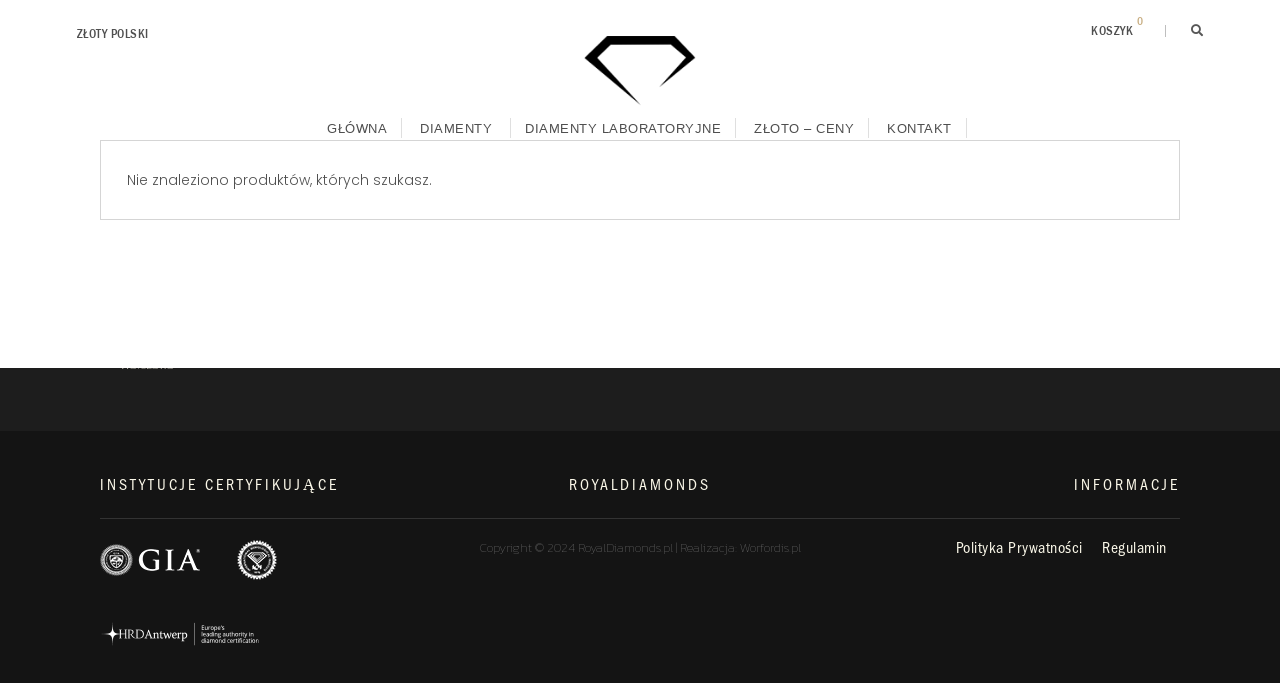

--- FILE ---
content_type: text/html; charset=UTF-8
request_url: https://royaldiamonds.pl/product-tag/0-3ct/?alg_currency=PLN
body_size: 23056
content:
<!DOCTYPE html>
<html lang="pl-PL">
<head>
<meta charset="UTF-8">
<meta name="viewport" content="width=device-width, initial-scale=1">
<link rel="profile" href="http://gmpg.org/xfn/11">
<link rel="pingback" href="https://royaldiamonds.pl/xmlrpc.php">
<script>!function(e,c){e[c]=e[c]+(e[c]&&" ")+"quform-js"}(document.documentElement,"className");</script><meta name='robots' content='index, follow, max-image-preview:large, max-snippet:-1, max-video-preview:-1' />
	<style>img:is([sizes="auto" i], [sizes^="auto," i]) { contain-intrinsic-size: 3000px 1500px }</style>
	
	<!-- This site is optimized with the Yoast SEO plugin v24.5 - https://yoast.com/wordpress/plugins/seo/ -->
	<title>0.3ct - Diamenty, Brylanty - Biżuteria, Pierścionki</title>
	<link rel="canonical" href="https://royaldiamonds.pl/product-tag/0-3ct/" />
	<meta property="og:locale" content="pl_PL" />
	<meta property="og:type" content="article" />
	<meta property="og:title" content="0.3ct - Diamenty, Brylanty - Biżuteria, Pierścionki" />
	<meta property="og:url" content="https://royaldiamonds.pl/product-tag/0-3ct/" />
	<meta property="og:site_name" content="Diamenty, Brylanty - Biżuteria, Pierścionki" />
	<meta name="twitter:card" content="summary_large_image" />
	<script type="application/ld+json" class="yoast-schema-graph">{"@context":"https://schema.org","@graph":[{"@type":"CollectionPage","@id":"https://royaldiamonds.pl/product-tag/0-3ct/","url":"https://royaldiamonds.pl/product-tag/0-3ct/","name":"0.3ct - Diamenty, Brylanty - Biżuteria, Pierścionki","isPartOf":{"@id":"https://royaldiamonds.pl/#website"},"breadcrumb":{"@id":"https://royaldiamonds.pl/product-tag/0-3ct/#breadcrumb"},"inLanguage":"pl-PL"},{"@type":"BreadcrumbList","@id":"https://royaldiamonds.pl/product-tag/0-3ct/#breadcrumb","itemListElement":[{"@type":"ListItem","position":1,"name":"Strona główna","item":"https://royaldiamonds.pl/"},{"@type":"ListItem","position":2,"name":"0.3ct"}]},{"@type":"WebSite","@id":"https://royaldiamonds.pl/#website","url":"https://royaldiamonds.pl/","name":"Diamenty, Brylanty - Biżuteria, Pierścionki","description":"","potentialAction":[{"@type":"SearchAction","target":{"@type":"EntryPoint","urlTemplate":"https://royaldiamonds.pl/?s={search_term_string}"},"query-input":{"@type":"PropertyValueSpecification","valueRequired":true,"valueName":"search_term_string"}}],"inLanguage":"pl-PL"}]}</script>
	<!-- / Yoast SEO plugin. -->


<link rel='dns-prefetch' href='//fonts.googleapis.com' />
<link rel="alternate" type="application/rss+xml" title="Diamenty, Brylanty - Biżuteria, Pierścionki &raquo; Kanał z wpisami" href="https://royaldiamonds.pl/feed/" />
<link rel="alternate" type="application/rss+xml" title="Diamenty, Brylanty - Biżuteria, Pierścionki &raquo; Kanał z komentarzami" href="https://royaldiamonds.pl/comments/feed/" />
<link rel="alternate" type="application/rss+xml" title="Kanał Diamenty, Brylanty - Biżuteria, Pierścionki &raquo; 0.3ct Tag" href="https://royaldiamonds.pl/product-tag/0-3ct/feed/" />
<script type="text/javascript">
/* <![CDATA[ */
window._wpemojiSettings = {"baseUrl":"https:\/\/s.w.org\/images\/core\/emoji\/15.0.3\/72x72\/","ext":".png","svgUrl":"https:\/\/s.w.org\/images\/core\/emoji\/15.0.3\/svg\/","svgExt":".svg","source":{"concatemoji":"https:\/\/royaldiamonds.pl\/wp-includes\/js\/wp-emoji-release.min.js?ver=6.7.4"}};
/*! This file is auto-generated */
!function(i,n){var o,s,e;function c(e){try{var t={supportTests:e,timestamp:(new Date).valueOf()};sessionStorage.setItem(o,JSON.stringify(t))}catch(e){}}function p(e,t,n){e.clearRect(0,0,e.canvas.width,e.canvas.height),e.fillText(t,0,0);var t=new Uint32Array(e.getImageData(0,0,e.canvas.width,e.canvas.height).data),r=(e.clearRect(0,0,e.canvas.width,e.canvas.height),e.fillText(n,0,0),new Uint32Array(e.getImageData(0,0,e.canvas.width,e.canvas.height).data));return t.every(function(e,t){return e===r[t]})}function u(e,t,n){switch(t){case"flag":return n(e,"\ud83c\udff3\ufe0f\u200d\u26a7\ufe0f","\ud83c\udff3\ufe0f\u200b\u26a7\ufe0f")?!1:!n(e,"\ud83c\uddfa\ud83c\uddf3","\ud83c\uddfa\u200b\ud83c\uddf3")&&!n(e,"\ud83c\udff4\udb40\udc67\udb40\udc62\udb40\udc65\udb40\udc6e\udb40\udc67\udb40\udc7f","\ud83c\udff4\u200b\udb40\udc67\u200b\udb40\udc62\u200b\udb40\udc65\u200b\udb40\udc6e\u200b\udb40\udc67\u200b\udb40\udc7f");case"emoji":return!n(e,"\ud83d\udc26\u200d\u2b1b","\ud83d\udc26\u200b\u2b1b")}return!1}function f(e,t,n){var r="undefined"!=typeof WorkerGlobalScope&&self instanceof WorkerGlobalScope?new OffscreenCanvas(300,150):i.createElement("canvas"),a=r.getContext("2d",{willReadFrequently:!0}),o=(a.textBaseline="top",a.font="600 32px Arial",{});return e.forEach(function(e){o[e]=t(a,e,n)}),o}function t(e){var t=i.createElement("script");t.src=e,t.defer=!0,i.head.appendChild(t)}"undefined"!=typeof Promise&&(o="wpEmojiSettingsSupports",s=["flag","emoji"],n.supports={everything:!0,everythingExceptFlag:!0},e=new Promise(function(e){i.addEventListener("DOMContentLoaded",e,{once:!0})}),new Promise(function(t){var n=function(){try{var e=JSON.parse(sessionStorage.getItem(o));if("object"==typeof e&&"number"==typeof e.timestamp&&(new Date).valueOf()<e.timestamp+604800&&"object"==typeof e.supportTests)return e.supportTests}catch(e){}return null}();if(!n){if("undefined"!=typeof Worker&&"undefined"!=typeof OffscreenCanvas&&"undefined"!=typeof URL&&URL.createObjectURL&&"undefined"!=typeof Blob)try{var e="postMessage("+f.toString()+"("+[JSON.stringify(s),u.toString(),p.toString()].join(",")+"));",r=new Blob([e],{type:"text/javascript"}),a=new Worker(URL.createObjectURL(r),{name:"wpTestEmojiSupports"});return void(a.onmessage=function(e){c(n=e.data),a.terminate(),t(n)})}catch(e){}c(n=f(s,u,p))}t(n)}).then(function(e){for(var t in e)n.supports[t]=e[t],n.supports.everything=n.supports.everything&&n.supports[t],"flag"!==t&&(n.supports.everythingExceptFlag=n.supports.everythingExceptFlag&&n.supports[t]);n.supports.everythingExceptFlag=n.supports.everythingExceptFlag&&!n.supports.flag,n.DOMReady=!1,n.readyCallback=function(){n.DOMReady=!0}}).then(function(){return e}).then(function(){var e;n.supports.everything||(n.readyCallback(),(e=n.source||{}).concatemoji?t(e.concatemoji):e.wpemoji&&e.twemoji&&(t(e.twemoji),t(e.wpemoji)))}))}((window,document),window._wpemojiSettings);
/* ]]> */
</script>
<link rel='stylesheet' id='font-awesome-css' href='https://royaldiamonds.pl/wp-content/plugins/woocommerce-ajax-filters/berocket/assets/css/font-awesome.min.css?ver=6.7.4' type='text/css' media='all' />
<link rel='stylesheet' id='berocket_aapf_widget-style-css' href='https://royaldiamonds.pl/wp-content/plugins/woocommerce-ajax-filters/assets/frontend/css/fullmain.min.css?ver=1.6.8.2' type='text/css' media='all' />
<style id='wp-emoji-styles-inline-css' type='text/css'>

	img.wp-smiley, img.emoji {
		display: inline !important;
		border: none !important;
		box-shadow: none !important;
		height: 1em !important;
		width: 1em !important;
		margin: 0 0.07em !important;
		vertical-align: -0.1em !important;
		background: none !important;
		padding: 0 !important;
	}
</style>
<link rel='stylesheet' id='wp-block-library-css' href='https://royaldiamonds.pl/wp-includes/css/dist/block-library/style.min.css?ver=6.7.4' type='text/css' media='all' />
<style id='classic-theme-styles-inline-css' type='text/css'>
/*! This file is auto-generated */
.wp-block-button__link{color:#fff;background-color:#32373c;border-radius:9999px;box-shadow:none;text-decoration:none;padding:calc(.667em + 2px) calc(1.333em + 2px);font-size:1.125em}.wp-block-file__button{background:#32373c;color:#fff;text-decoration:none}
</style>
<style id='global-styles-inline-css' type='text/css'>
:root{--wp--preset--aspect-ratio--square: 1;--wp--preset--aspect-ratio--4-3: 4/3;--wp--preset--aspect-ratio--3-4: 3/4;--wp--preset--aspect-ratio--3-2: 3/2;--wp--preset--aspect-ratio--2-3: 2/3;--wp--preset--aspect-ratio--16-9: 16/9;--wp--preset--aspect-ratio--9-16: 9/16;--wp--preset--color--black: #000000;--wp--preset--color--cyan-bluish-gray: #abb8c3;--wp--preset--color--white: #ffffff;--wp--preset--color--pale-pink: #f78da7;--wp--preset--color--vivid-red: #cf2e2e;--wp--preset--color--luminous-vivid-orange: #ff6900;--wp--preset--color--luminous-vivid-amber: #fcb900;--wp--preset--color--light-green-cyan: #7bdcb5;--wp--preset--color--vivid-green-cyan: #00d084;--wp--preset--color--pale-cyan-blue: #8ed1fc;--wp--preset--color--vivid-cyan-blue: #0693e3;--wp--preset--color--vivid-purple: #9b51e0;--wp--preset--gradient--vivid-cyan-blue-to-vivid-purple: linear-gradient(135deg,rgba(6,147,227,1) 0%,rgb(155,81,224) 100%);--wp--preset--gradient--light-green-cyan-to-vivid-green-cyan: linear-gradient(135deg,rgb(122,220,180) 0%,rgb(0,208,130) 100%);--wp--preset--gradient--luminous-vivid-amber-to-luminous-vivid-orange: linear-gradient(135deg,rgba(252,185,0,1) 0%,rgba(255,105,0,1) 100%);--wp--preset--gradient--luminous-vivid-orange-to-vivid-red: linear-gradient(135deg,rgba(255,105,0,1) 0%,rgb(207,46,46) 100%);--wp--preset--gradient--very-light-gray-to-cyan-bluish-gray: linear-gradient(135deg,rgb(238,238,238) 0%,rgb(169,184,195) 100%);--wp--preset--gradient--cool-to-warm-spectrum: linear-gradient(135deg,rgb(74,234,220) 0%,rgb(151,120,209) 20%,rgb(207,42,186) 40%,rgb(238,44,130) 60%,rgb(251,105,98) 80%,rgb(254,248,76) 100%);--wp--preset--gradient--blush-light-purple: linear-gradient(135deg,rgb(255,206,236) 0%,rgb(152,150,240) 100%);--wp--preset--gradient--blush-bordeaux: linear-gradient(135deg,rgb(254,205,165) 0%,rgb(254,45,45) 50%,rgb(107,0,62) 100%);--wp--preset--gradient--luminous-dusk: linear-gradient(135deg,rgb(255,203,112) 0%,rgb(199,81,192) 50%,rgb(65,88,208) 100%);--wp--preset--gradient--pale-ocean: linear-gradient(135deg,rgb(255,245,203) 0%,rgb(182,227,212) 50%,rgb(51,167,181) 100%);--wp--preset--gradient--electric-grass: linear-gradient(135deg,rgb(202,248,128) 0%,rgb(113,206,126) 100%);--wp--preset--gradient--midnight: linear-gradient(135deg,rgb(2,3,129) 0%,rgb(40,116,252) 100%);--wp--preset--font-size--small: 13px;--wp--preset--font-size--medium: 20px;--wp--preset--font-size--large: 36px;--wp--preset--font-size--x-large: 42px;--wp--preset--font-family--inter: "Inter", sans-serif;--wp--preset--font-family--cardo: Cardo;--wp--preset--spacing--20: 0.44rem;--wp--preset--spacing--30: 0.67rem;--wp--preset--spacing--40: 1rem;--wp--preset--spacing--50: 1.5rem;--wp--preset--spacing--60: 2.25rem;--wp--preset--spacing--70: 3.38rem;--wp--preset--spacing--80: 5.06rem;--wp--preset--shadow--natural: 6px 6px 9px rgba(0, 0, 0, 0.2);--wp--preset--shadow--deep: 12px 12px 50px rgba(0, 0, 0, 0.4);--wp--preset--shadow--sharp: 6px 6px 0px rgba(0, 0, 0, 0.2);--wp--preset--shadow--outlined: 6px 6px 0px -3px rgba(255, 255, 255, 1), 6px 6px rgba(0, 0, 0, 1);--wp--preset--shadow--crisp: 6px 6px 0px rgba(0, 0, 0, 1);}:where(.is-layout-flex){gap: 0.5em;}:where(.is-layout-grid){gap: 0.5em;}body .is-layout-flex{display: flex;}.is-layout-flex{flex-wrap: wrap;align-items: center;}.is-layout-flex > :is(*, div){margin: 0;}body .is-layout-grid{display: grid;}.is-layout-grid > :is(*, div){margin: 0;}:where(.wp-block-columns.is-layout-flex){gap: 2em;}:where(.wp-block-columns.is-layout-grid){gap: 2em;}:where(.wp-block-post-template.is-layout-flex){gap: 1.25em;}:where(.wp-block-post-template.is-layout-grid){gap: 1.25em;}.has-black-color{color: var(--wp--preset--color--black) !important;}.has-cyan-bluish-gray-color{color: var(--wp--preset--color--cyan-bluish-gray) !important;}.has-white-color{color: var(--wp--preset--color--white) !important;}.has-pale-pink-color{color: var(--wp--preset--color--pale-pink) !important;}.has-vivid-red-color{color: var(--wp--preset--color--vivid-red) !important;}.has-luminous-vivid-orange-color{color: var(--wp--preset--color--luminous-vivid-orange) !important;}.has-luminous-vivid-amber-color{color: var(--wp--preset--color--luminous-vivid-amber) !important;}.has-light-green-cyan-color{color: var(--wp--preset--color--light-green-cyan) !important;}.has-vivid-green-cyan-color{color: var(--wp--preset--color--vivid-green-cyan) !important;}.has-pale-cyan-blue-color{color: var(--wp--preset--color--pale-cyan-blue) !important;}.has-vivid-cyan-blue-color{color: var(--wp--preset--color--vivid-cyan-blue) !important;}.has-vivid-purple-color{color: var(--wp--preset--color--vivid-purple) !important;}.has-black-background-color{background-color: var(--wp--preset--color--black) !important;}.has-cyan-bluish-gray-background-color{background-color: var(--wp--preset--color--cyan-bluish-gray) !important;}.has-white-background-color{background-color: var(--wp--preset--color--white) !important;}.has-pale-pink-background-color{background-color: var(--wp--preset--color--pale-pink) !important;}.has-vivid-red-background-color{background-color: var(--wp--preset--color--vivid-red) !important;}.has-luminous-vivid-orange-background-color{background-color: var(--wp--preset--color--luminous-vivid-orange) !important;}.has-luminous-vivid-amber-background-color{background-color: var(--wp--preset--color--luminous-vivid-amber) !important;}.has-light-green-cyan-background-color{background-color: var(--wp--preset--color--light-green-cyan) !important;}.has-vivid-green-cyan-background-color{background-color: var(--wp--preset--color--vivid-green-cyan) !important;}.has-pale-cyan-blue-background-color{background-color: var(--wp--preset--color--pale-cyan-blue) !important;}.has-vivid-cyan-blue-background-color{background-color: var(--wp--preset--color--vivid-cyan-blue) !important;}.has-vivid-purple-background-color{background-color: var(--wp--preset--color--vivid-purple) !important;}.has-black-border-color{border-color: var(--wp--preset--color--black) !important;}.has-cyan-bluish-gray-border-color{border-color: var(--wp--preset--color--cyan-bluish-gray) !important;}.has-white-border-color{border-color: var(--wp--preset--color--white) !important;}.has-pale-pink-border-color{border-color: var(--wp--preset--color--pale-pink) !important;}.has-vivid-red-border-color{border-color: var(--wp--preset--color--vivid-red) !important;}.has-luminous-vivid-orange-border-color{border-color: var(--wp--preset--color--luminous-vivid-orange) !important;}.has-luminous-vivid-amber-border-color{border-color: var(--wp--preset--color--luminous-vivid-amber) !important;}.has-light-green-cyan-border-color{border-color: var(--wp--preset--color--light-green-cyan) !important;}.has-vivid-green-cyan-border-color{border-color: var(--wp--preset--color--vivid-green-cyan) !important;}.has-pale-cyan-blue-border-color{border-color: var(--wp--preset--color--pale-cyan-blue) !important;}.has-vivid-cyan-blue-border-color{border-color: var(--wp--preset--color--vivid-cyan-blue) !important;}.has-vivid-purple-border-color{border-color: var(--wp--preset--color--vivid-purple) !important;}.has-vivid-cyan-blue-to-vivid-purple-gradient-background{background: var(--wp--preset--gradient--vivid-cyan-blue-to-vivid-purple) !important;}.has-light-green-cyan-to-vivid-green-cyan-gradient-background{background: var(--wp--preset--gradient--light-green-cyan-to-vivid-green-cyan) !important;}.has-luminous-vivid-amber-to-luminous-vivid-orange-gradient-background{background: var(--wp--preset--gradient--luminous-vivid-amber-to-luminous-vivid-orange) !important;}.has-luminous-vivid-orange-to-vivid-red-gradient-background{background: var(--wp--preset--gradient--luminous-vivid-orange-to-vivid-red) !important;}.has-very-light-gray-to-cyan-bluish-gray-gradient-background{background: var(--wp--preset--gradient--very-light-gray-to-cyan-bluish-gray) !important;}.has-cool-to-warm-spectrum-gradient-background{background: var(--wp--preset--gradient--cool-to-warm-spectrum) !important;}.has-blush-light-purple-gradient-background{background: var(--wp--preset--gradient--blush-light-purple) !important;}.has-blush-bordeaux-gradient-background{background: var(--wp--preset--gradient--blush-bordeaux) !important;}.has-luminous-dusk-gradient-background{background: var(--wp--preset--gradient--luminous-dusk) !important;}.has-pale-ocean-gradient-background{background: var(--wp--preset--gradient--pale-ocean) !important;}.has-electric-grass-gradient-background{background: var(--wp--preset--gradient--electric-grass) !important;}.has-midnight-gradient-background{background: var(--wp--preset--gradient--midnight) !important;}.has-small-font-size{font-size: var(--wp--preset--font-size--small) !important;}.has-medium-font-size{font-size: var(--wp--preset--font-size--medium) !important;}.has-large-font-size{font-size: var(--wp--preset--font-size--large) !important;}.has-x-large-font-size{font-size: var(--wp--preset--font-size--x-large) !important;}
:where(.wp-block-post-template.is-layout-flex){gap: 1.25em;}:where(.wp-block-post-template.is-layout-grid){gap: 1.25em;}
:where(.wp-block-columns.is-layout-flex){gap: 2em;}:where(.wp-block-columns.is-layout-grid){gap: 2em;}
:root :where(.wp-block-pullquote){font-size: 1.5em;line-height: 1.6;}
</style>
<link rel='stylesheet' id='woof-css' href='https://royaldiamonds.pl/wp-content/plugins/woocommerce-products-filter/css/front.css?ver=1.3.6.4' type='text/css' media='all' />
<style id='woof-inline-css' type='text/css'>

.woof_products_top_panel li span, .woof_products_top_panel2 li span{background: url(https://royaldiamonds.pl/wp-content/plugins/woocommerce-products-filter/img/delete.png);background-size: 14px 14px;background-repeat: no-repeat;background-position: right;}
.woof_edit_view{
                    display: none;
                }
.woof_price3_search_container {
    flex: 1 0 100% !important;
    max-width: 100% !important;
}
.woof_container_product_cat {
    flex: 1 0 100% !important;
    max-width: 100% !important;
}
.widget li {
    overflow: hidden;
    display: inline-block;
}

#main-content ul {
    -webkit-padding-start: 0px;
}

.woof_redraw_zone {
    width: 100%;
    display: flex;
    flex-wrap: wrap; /* Allows items to wrap */
    height: auto;
    justify-content: flex-start; /* Align items to the left */
    gap: 10px; /* Space between items */
}

.woof_container {
    padding: 10px;
    border: 1px solid #ccc; /* Border for visibility */
    text-align: center;
    box-sizing: border-box; /* Ensures padding is included in width */
    margin: 6px 0; /* Vertical spacing between items */

    /* Center the container's width */
    margin-left: auto;
    margin-right: auto;

    /* You can set a max-width or fixed width to the container */
    width: calc(25% - 20px); /* Default width for larger screens */
}

/* Default behavior for screens larger than 1200px */
@media (min-width: 961px) {
    .woof_container {
        flex: 1 0 calc(25% - 20px); /* 25% width */
        max-width: calc(25% - 20px); /* Max width 25% */
    }
}

/* For screens between 600px and 1200px */
@media (min-width: 600px) and (max-width: 1200px) {
    .woof_container {
        flex: 1 0 calc(50% - 20px); /* 50% width */
        max-width: calc(50% - 20px); /* Max width 50% */
    }
}

/* For screens smaller than 600px */
@media (max-width: 599px) {
    .woof_container {
        flex: 1 0 calc(99% - 20px); /* 100% width */
        max-width: calc(99% - 20px); /* Max width 100% */
    }
}
</style>
<link rel='stylesheet' id='chosen-drop-down-css' href='https://royaldiamonds.pl/wp-content/plugins/woocommerce-products-filter/js/chosen/chosen.min.css?ver=1.3.6.4' type='text/css' media='all' />
<link rel='stylesheet' id='icheck-jquery-color-flat-css' href='https://royaldiamonds.pl/wp-content/plugins/woocommerce-products-filter/js/icheck/skins/flat/_all.css?ver=1.3.6.4' type='text/css' media='all' />
<link rel='stylesheet' id='icheck-jquery-color-square-css' href='https://royaldiamonds.pl/wp-content/plugins/woocommerce-products-filter/js/icheck/skins/square/_all.css?ver=1.3.6.4' type='text/css' media='all' />
<link rel='stylesheet' id='icheck-jquery-color-minimal-css' href='https://royaldiamonds.pl/wp-content/plugins/woocommerce-products-filter/js/icheck/skins/minimal/_all.css?ver=1.3.6.4' type='text/css' media='all' />
<link rel='stylesheet' id='woof_by_author_html_items-css' href='https://royaldiamonds.pl/wp-content/plugins/woocommerce-products-filter/ext/by_author/css/by_author.css?ver=1.3.6.4' type='text/css' media='all' />
<link rel='stylesheet' id='woof_by_instock_html_items-css' href='https://royaldiamonds.pl/wp-content/plugins/woocommerce-products-filter/ext/by_instock/css/by_instock.css?ver=1.3.6.4' type='text/css' media='all' />
<link rel='stylesheet' id='woof_by_onsales_html_items-css' href='https://royaldiamonds.pl/wp-content/plugins/woocommerce-products-filter/ext/by_onsales/css/by_onsales.css?ver=1.3.6.4' type='text/css' media='all' />
<link rel='stylesheet' id='woof_by_text_html_items-css' href='https://royaldiamonds.pl/wp-content/plugins/woocommerce-products-filter/ext/by_text/assets/css/front.css?ver=1.3.6.4' type='text/css' media='all' />
<link rel='stylesheet' id='woof_label_html_items-css' href='https://royaldiamonds.pl/wp-content/plugins/woocommerce-products-filter/ext/label/css/html_types/label.css?ver=1.3.6.4' type='text/css' media='all' />
<link rel='stylesheet' id='woof_quick_search_html_items-css' href='https://royaldiamonds.pl/wp-content/plugins/woocommerce-products-filter/ext/quick_search/css/quick_search.css?ver=1.3.6.4' type='text/css' media='all' />
<link rel='stylesheet' id='woof_select_radio_check_html_items-css' href='https://royaldiamonds.pl/wp-content/plugins/woocommerce-products-filter/ext/select_radio_check/css/html_types/select_radio_check.css?ver=1.3.6.4' type='text/css' media='all' />
<link rel='stylesheet' id='woof_sd_html_items_checkbox-css' href='https://royaldiamonds.pl/wp-content/plugins/woocommerce-products-filter/ext/smart_designer/css/elements/checkbox.css?ver=1.3.6.4' type='text/css' media='all' />
<link rel='stylesheet' id='woof_sd_html_items_radio-css' href='https://royaldiamonds.pl/wp-content/plugins/woocommerce-products-filter/ext/smart_designer/css/elements/radio.css?ver=1.3.6.4' type='text/css' media='all' />
<link rel='stylesheet' id='woof_sd_html_items_switcher-css' href='https://royaldiamonds.pl/wp-content/plugins/woocommerce-products-filter/ext/smart_designer/css/elements/switcher.css?ver=1.3.6.4' type='text/css' media='all' />
<link rel='stylesheet' id='woof_sd_html_items_color-css' href='https://royaldiamonds.pl/wp-content/plugins/woocommerce-products-filter/ext/smart_designer/css/elements/color.css?ver=1.3.6.4' type='text/css' media='all' />
<link rel='stylesheet' id='woof_sd_html_items_tooltip-css' href='https://royaldiamonds.pl/wp-content/plugins/woocommerce-products-filter/ext/smart_designer/css/tooltip.css?ver=1.3.6.4' type='text/css' media='all' />
<link rel='stylesheet' id='woof_sd_html_items_front-css' href='https://royaldiamonds.pl/wp-content/plugins/woocommerce-products-filter/ext/smart_designer/css/front.css?ver=1.3.6.4' type='text/css' media='all' />
<link rel='stylesheet' id='woof-switcher23-css' href='https://royaldiamonds.pl/wp-content/plugins/woocommerce-products-filter/css/switcher.css?ver=1.3.6.4' type='text/css' media='all' />
<link rel='stylesheet' id='woocommerce-layout-css' href='https://royaldiamonds.pl/wp-content/plugins/woocommerce/assets/css/woocommerce-layout.css?ver=9.6.3' type='text/css' media='all' />
<link rel='stylesheet' id='woocommerce-smallscreen-css' href='https://royaldiamonds.pl/wp-content/plugins/woocommerce/assets/css/woocommerce-smallscreen.css?ver=9.6.3' type='text/css' media='only screen and (max-width: 768px)' />
<link rel='stylesheet' id='woocommerce-general-css' href='https://royaldiamonds.pl/wp-content/plugins/woocommerce/assets/css/woocommerce.css?ver=9.6.3' type='text/css' media='all' />
<style id='woocommerce-inline-inline-css' type='text/css'>
.woocommerce form .form-row .required { visibility: visible; }
</style>
<link rel='stylesheet' id='quform-css' href='https://royaldiamonds.pl/wp-content/plugins/quform/cache/quform.css?ver=1738226651' type='text/css' media='all' />
<link rel='stylesheet' id='brands-styles-css' href='https://royaldiamonds.pl/wp-content/plugins/woocommerce/assets/css/brands.css?ver=9.6.3' type='text/css' media='all' />
<link rel='stylesheet' id='romeo-reset-css' href='https://royaldiamonds.pl/wp-content/themes/romeo/css/reset.css?ver=6.7.4' type='text/css' media='all' />
<link rel='stylesheet' id='romeo-master-css' href='https://royaldiamonds.pl/wp-content/themes/romeo/css/master.css?ver=6.7.4' type='text/css' media='all' />
<link rel='stylesheet' id='romeo-ie-css' href='https://royaldiamonds.pl/wp-content/themes/romeo/css/ie.css?ver=6.7.4' type='text/css' media='all' />
<link rel='stylesheet' id='owl-carousel-css' href='https://royaldiamonds.pl/wp-content/themes/romeo/css/owl.carousel.min.css?ver=6.7.4' type='text/css' media='all' />
<link rel='stylesheet' id='owl-carousel-default-css' href='https://royaldiamonds.pl/wp-content/themes/romeo/css/owl.theme.default.min.css?ver=6.7.4' type='text/css' media='all' />
<link rel='stylesheet' id='romeo-icon-font-css' href='https://royaldiamonds.pl/wp-content/themes/romeo/css/fonts.css?ver=6.7.4' type='text/css' media='all' />
<link rel='stylesheet' id='romeo-theme-css' href='https://royaldiamonds.pl/wp-content/themes/romeo/css/theme.css?ver=6.7.4' type='text/css' media='all' />
<link rel='stylesheet' id='romeo-fonts-css' href='//fonts.googleapis.com/css?family=Poppins%3A300%2C600%7COpen+Sans%3A400%2C600%2C700%7CLato%3A100%2C300%2CRegular%2C700%26subset%3Dlatin%2Clatin-ext' type='text/css' media='all' />
<link rel='stylesheet' id='romeo-header-classic-css' href='https://royaldiamonds.pl/wp-content/themes/romeo/css/layouts/header-classic.css?ver=6.7.4' type='text/css' media='all' />
<link rel='stylesheet' id='romeo-right-sidebar-css' href='https://royaldiamonds.pl/wp-content/themes/romeo/css/layouts/right-sidebar.css?ver=6.7.4' type='text/css' media='all' />
<link rel='stylesheet' id='romeo-shop-no-sidebar-css' href='https://royaldiamonds.pl/wp-content/themes/romeo/css/layouts/shop-no-sidebar.css?ver=6.7.4' type='text/css' media='all' />
<link rel='stylesheet' id='romeo-custom-styles-css' href='https://royaldiamonds.pl/wp-content/themes/romeo/css/theme.css?ver=6.7.4' type='text/css' media='all' />
<style id='romeo-custom-styles-inline-css' type='text/css'>


			.site-header .cart-contents,
			.alg-wc-wl-btn.remove i.fa:first-child,
			.owl-nav .owl-next:hover,
			.owl-nav .owl-prev:hover,
			.woocommerce ul.products li.product .price ins,
			.testimonial .quote,
			.related.products > h2:after,
			.split-heading.dotted h2:after,
			.woocommerce .star-rating span::before,
			.closeicon:hover:after {
				color: #c9af84!important;
			}

			.model-3 .spinner {
				background: #fbf8e9!important;
			}

			.woocommerce-page .page-title {
				color: !important;
			}

			.ares .tp-bullet:hover,
			.ares .tp-bullet.selected,
			.owl-dots .owl-dot.active span,
			.owl-dots .owl-dot:hover span,
			hr.mailchimp-linebreak {
				background: #c9af84!important;
			}

			.header-row.top.stuck {
				background: !important;
			}

			.footer-row.top {
				background: !important;
			}

			.footer-row.bottom {
				background: !important;
			}

			.site-logo, .widget_elusive_logo_widget {
				position:relative;
				top: px!important;
				left: px!important;
			}

			.woocommerce-page .page-title{
			  background-image: url();
			}

			.site-header .header-menu-left ul a {
font-family: \"Kanit\", sans-serif;
font-size: 13px;
}

.ikon {
    position: absolute;
    left: -18px;
    top: 0px;
bottom: -70px !important;
color: #dad3af;
   font-size: 80px;
z-index: 1;
}

.tests {
text-align: left;
}

.box-shadow {
-webkit-box-shadow: 0px 0px 18px -1px rgba(0,0,0,0.3);
-moz-box-shadow: 0px 0px 18px -1px rgba(0,0,0,0.3);
box-shadow: 0px 0px 18px -1px rgba(0,0,0,0.3);
}
.site-footer a {
color: #fbf8e9!important;
}

.pierwszy {
text-align: center; font-size: 80px; color: #949494;
}

.drugi {
font-size: 70px; color: #949494;
}

.romeo-vc-button.button {
font-family: \"Kanit\" !important;
}
.woocommerce table.shop_attributes td, .woocommerce table.shop_attributes th {
    line-height: 14px !important;
padding: 10px!important;
}


.footer-row.top {
padding-bottom: 20px !important;
padding-top: 40px !important;}

.site-footer .widget-title {
color: #fbf8e9 !important;
letter-spacing: 3px;
}

.boxshadow {
-webkit-box-shadow: 0px 0px 23px 0px rgba(0,0,0,0.25);
-moz-box-shadow: 0px 0px 23px 0px rgba(0,0,0,0.25);
box-shadow: 0px 0px 23px 0px rgba(0,0,0,0.25);
}

.wcpa_form_outer .wcpa_form_item select {
background: transparent !important;
}

.model-3 .spinner {
background-color: #fff !important;
height: 40px;
width: 40px;
    background-image: url(http://royaldiamonds.pl/wp-content/uploads/2019/10/royal-dimonds.png) !important;
}
.woocommerce div.product .product_title {
font-size: 28px; line-height: 30px;
font-weight: 600;
}

.attachment-post-thumbnail {
display: none !important;
}

p {
font-weight: 400 !important;
}

.preloader {
display: none;
}

@media screen and )max-width: 640px) {
.odimenty {
margin-top: 0px !important;
}
.pierwszy {
font-size: 40px;
}

.drugi {
font-size: 16px !important;
line-height: 50px;
}
}
</style>
<link rel='stylesheet' id='wcpa-frontend-css' href='https://royaldiamonds.pl/wp-content/plugins/woo-custom-product-addons/assets/css/style_1.css?ver=3.0.13' type='text/css' media='all' />
<link rel='stylesheet' id='js_composer_custom_css-css' href='//royaldiamonds.pl/wp-content/uploads/js_composer/custom.css?ver=6.9.0' type='text/css' media='all' />
<script type="text/javascript" src="https://royaldiamonds.pl/wp-includes/js/jquery/jquery.min.js?ver=3.7.1" id="jquery-core-js"></script>
<script type="text/javascript" src="https://royaldiamonds.pl/wp-includes/js/jquery/jquery-migrate.min.js?ver=3.4.1" id="jquery-migrate-js"></script>
<script type="text/javascript" id="jquery-js-after">
/* <![CDATA[ */
if (typeof (window.wpfReadyList) == "undefined") {
			var v = jQuery.fn.jquery;
			if (v && parseInt(v) >= 3 && window.self === window.top) {
				var readyList=[];
				window.originalReadyMethod = jQuery.fn.ready;
				jQuery.fn.ready = function(){
					if(arguments.length && arguments.length > 0 && typeof arguments[0] === "function") {
						readyList.push({"c": this, "a": arguments});
					}
					return window.originalReadyMethod.apply( this, arguments );
				};
				window.wpfReadyList = readyList;
			}}
/* ]]> */
</script>
<script type="text/javascript" id="woof-husky-js-extra">
/* <![CDATA[ */
var woof_husky_txt = {"ajax_url":"https:\/\/royaldiamonds.pl\/wp-admin\/admin-ajax.php","plugin_uri":"https:\/\/royaldiamonds.pl\/wp-content\/plugins\/woocommerce-products-filter\/ext\/by_text\/","loader":"https:\/\/royaldiamonds.pl\/wp-content\/plugins\/woocommerce-products-filter\/ext\/by_text\/assets\/img\/ajax-loader.gif","not_found":"Nothing found!","prev":"Prev","next":"Next","site_link":"https:\/\/royaldiamonds.pl","default_data":{"placeholder":"","behavior":"title","search_by_full_word":"0","autocomplete":0,"how_to_open_links":"0","taxonomy_compatibility":"0","sku_compatibility":"0","custom_fields":"","search_desc_variant":"0","view_text_length":"10","min_symbols":"3","max_posts":"10","image":"","notes_for_customer":"","template":"","max_open_height":"300","page":0}};
/* ]]> */
</script>
<script type="text/javascript" src="https://royaldiamonds.pl/wp-content/plugins/woocommerce-products-filter/ext/by_text/assets/js/husky.js?ver=1.3.6.4" id="woof-husky-js"></script>
<script type="text/javascript" src="https://royaldiamonds.pl/wp-content/plugins/woocommerce/assets/js/jquery-blockui/jquery.blockUI.min.js?ver=2.7.0-wc.9.6.3" id="jquery-blockui-js" data-wp-strategy="defer"></script>
<script type="text/javascript" id="wc-add-to-cart-js-extra">
/* <![CDATA[ */
var wc_add_to_cart_params = {"ajax_url":"\/wp-admin\/admin-ajax.php","wc_ajax_url":"\/?wc-ajax=%%endpoint%%","i18n_view_cart":"Zobacz koszyk","cart_url":"https:\/\/royaldiamonds.pl\/koszyk\/","is_cart":"","cart_redirect_after_add":"no"};
/* ]]> */
</script>
<script type="text/javascript" src="https://royaldiamonds.pl/wp-content/plugins/woocommerce/assets/js/frontend/add-to-cart.min.js?ver=9.6.3" id="wc-add-to-cart-js" data-wp-strategy="defer"></script>
<script type="text/javascript" src="https://royaldiamonds.pl/wp-content/plugins/woocommerce/assets/js/js-cookie/js.cookie.min.js?ver=2.1.4-wc.9.6.3" id="js-cookie-js" defer="defer" data-wp-strategy="defer"></script>
<script type="text/javascript" id="woocommerce-js-extra">
/* <![CDATA[ */
var woocommerce_params = {"ajax_url":"\/wp-admin\/admin-ajax.php","wc_ajax_url":"\/?wc-ajax=%%endpoint%%"};
/* ]]> */
</script>
<script type="text/javascript" src="https://royaldiamonds.pl/wp-content/plugins/woocommerce/assets/js/frontend/woocommerce.min.js?ver=9.6.3" id="woocommerce-js" defer="defer" data-wp-strategy="defer"></script>
<script type="text/javascript" src="https://royaldiamonds.pl/wp-content/plugins/js_composer/assets/js/vendors/woocommerce-add-to-cart.js?ver=6.9.0" id="vc_woocommerce-add-to-cart-js-js"></script>
<link rel="https://api.w.org/" href="https://royaldiamonds.pl/wp-json/" /><link rel="alternate" title="JSON" type="application/json" href="https://royaldiamonds.pl/wp-json/wp/v2/product_tag/34" /><link rel="EditURI" type="application/rsd+xml" title="RSD" href="https://royaldiamonds.pl/xmlrpc.php?rsd" />
<meta name="generator" content="WordPress 6.7.4" />
<meta name="generator" content="WooCommerce 9.6.3" />
	<link rel="preconnect" href="https://fonts.googleapis.com">
	<link rel="preconnect" href="https://fonts.gstatic.com">
	<link href='https://fonts.googleapis.com/css2?display=swap&family=Kanit:wght@100;700;800' rel='stylesheet'><style></style>	<noscript><style>.woocommerce-product-gallery{ opacity: 1 !important; }</style></noscript>
	<style type="text/css">.recentcomments a{display:inline !important;padding:0 !important;margin:0 !important;}</style><style type="text/css" id="filter-everything-inline-css">.wpc-orderby-select{width:100%}.wpc-filters-open-button-container{display:none}.wpc-debug-message{padding:16px;font-size:14px;border:1px dashed #ccc;margin-bottom:20px}.wpc-debug-title{visibility:hidden}.wpc-button-inner,.wpc-chip-content{display:flex;align-items:center}.wpc-icon-html-wrapper{position:relative;margin-right:10px;top:2px}.wpc-icon-html-wrapper span{display:block;height:1px;width:18px;border-radius:3px;background:#2c2d33;margin-bottom:4px;position:relative}span.wpc-icon-line-1:after,span.wpc-icon-line-2:after,span.wpc-icon-line-3:after{content:"";display:block;width:3px;height:3px;border:1px solid #2c2d33;background-color:#fff;position:absolute;top:-2px;box-sizing:content-box}span.wpc-icon-line-3:after{border-radius:50%;left:2px}span.wpc-icon-line-1:after{border-radius:50%;left:5px}span.wpc-icon-line-2:after{border-radius:50%;left:12px}body .wpc-filters-open-button-container a.wpc-filters-open-widget,body .wpc-filters-open-button-container a.wpc-open-close-filters-button{display:inline-block;text-align:left;border:1px solid #2c2d33;border-radius:2px;line-height:1.5;padding:7px 12px;background-color:transparent;color:#2c2d33;box-sizing:border-box;text-decoration:none!important;font-weight:400;transition:none;position:relative}@media screen and (max-width:768px){.wpc_show_bottom_widget .wpc-filters-open-button-container,.wpc_show_open_close_button .wpc-filters-open-button-container{display:block}.wpc_show_bottom_widget .wpc-filters-open-button-container{margin-top:1em;margin-bottom:1em}}</style>
<meta name="generator" content="Powered by WPBakery Page Builder - drag and drop page builder for WordPress."/>
<meta name="generator" content="Powered by Slider Revolution 6.7.17 - responsive, Mobile-Friendly Slider Plugin for WordPress with comfortable drag and drop interface." />
<style>:root{  --wcpaSectionTitleSize:14px;   --wcpaLabelSize:14px;   --wcpaDescSize:13px;   --wcpaErrorSize:13px;   --wcpaLabelWeight:normal;   --wcpaDescWeight:normal;   --wcpaBorderWidth:1px;   --wcpaBorderRadius:6px;   --wcpaInputHeight:45px;   --wcpaCheckLabelSize:14px;   --wcpaCheckBorderWidth:1px;   --wcpaCheckWidth:20px;   --wcpaCheckHeight:20px;   --wcpaCheckBorderRadius:4px;   --wcpaCheckButtonRadius:5px;   --wcpaCheckButtonBorder:2px; }:root{  --wcpaButtonColor:#3340d3;   --wcpaLabelColor:#424242;   --wcpaDescColor:#797979;   --wcpaBorderColor:#c6d0e9;   --wcpaBorderColorFocus:#3561f3;   --wcpaInputBgColor:#FFFFFF;   --wcpaInputColor:#5d5d5d;   --wcpaCheckLabelColor:#4a4a4a;   --wcpaCheckBgColor:#3340d3;   --wcpaCheckBorderColor:#B9CBE3;   --wcpaCheckTickColor:#ffffff;   --wcpaRadioBgColor:#3340d3;   --wcpaRadioBorderColor:#B9CBE3;   --wcpaRadioTickColor:#ffffff;   --wcpaButtonTextColor:#ffffff;   --wcpaErrorColor:#F55050; }:root{}</style><style class='wp-fonts-local' type='text/css'>
@font-face{font-family:Inter;font-style:normal;font-weight:300 900;font-display:fallback;src:url('https://royaldiamonds.pl/wp-content/plugins/woocommerce/assets/fonts/Inter-VariableFont_slnt,wght.woff2') format('woff2');font-stretch:normal;}
@font-face{font-family:Cardo;font-style:normal;font-weight:400;font-display:fallback;src:url('https://royaldiamonds.pl/wp-content/plugins/woocommerce/assets/fonts/cardo_normal_400.woff2') format('woff2');}
</style>
<link rel="icon" href="https://royaldiamonds.pl/wp-content/uploads/2019/10/logo-royaldiamonds-skle-brylanty-diamenty.png" sizes="32x32" />
<link rel="icon" href="https://royaldiamonds.pl/wp-content/uploads/2019/10/logo-royaldiamonds-skle-brylanty-diamenty.png" sizes="192x192" />
<link rel="apple-touch-icon" href="https://royaldiamonds.pl/wp-content/uploads/2019/10/logo-royaldiamonds-skle-brylanty-diamenty.png" />
<meta name="msapplication-TileImage" content="https://royaldiamonds.pl/wp-content/uploads/2019/10/logo-royaldiamonds-skle-brylanty-diamenty.png" />
<script>function setREVStartSize(e){
			//window.requestAnimationFrame(function() {
				window.RSIW = window.RSIW===undefined ? window.innerWidth : window.RSIW;
				window.RSIH = window.RSIH===undefined ? window.innerHeight : window.RSIH;
				try {
					var pw = document.getElementById(e.c).parentNode.offsetWidth,
						newh;
					pw = pw===0 || isNaN(pw) || (e.l=="fullwidth" || e.layout=="fullwidth") ? window.RSIW : pw;
					e.tabw = e.tabw===undefined ? 0 : parseInt(e.tabw);
					e.thumbw = e.thumbw===undefined ? 0 : parseInt(e.thumbw);
					e.tabh = e.tabh===undefined ? 0 : parseInt(e.tabh);
					e.thumbh = e.thumbh===undefined ? 0 : parseInt(e.thumbh);
					e.tabhide = e.tabhide===undefined ? 0 : parseInt(e.tabhide);
					e.thumbhide = e.thumbhide===undefined ? 0 : parseInt(e.thumbhide);
					e.mh = e.mh===undefined || e.mh=="" || e.mh==="auto" ? 0 : parseInt(e.mh,0);
					if(e.layout==="fullscreen" || e.l==="fullscreen")
						newh = Math.max(e.mh,window.RSIH);
					else{
						e.gw = Array.isArray(e.gw) ? e.gw : [e.gw];
						for (var i in e.rl) if (e.gw[i]===undefined || e.gw[i]===0) e.gw[i] = e.gw[i-1];
						e.gh = e.el===undefined || e.el==="" || (Array.isArray(e.el) && e.el.length==0)? e.gh : e.el;
						e.gh = Array.isArray(e.gh) ? e.gh : [e.gh];
						for (var i in e.rl) if (e.gh[i]===undefined || e.gh[i]===0) e.gh[i] = e.gh[i-1];
											
						var nl = new Array(e.rl.length),
							ix = 0,
							sl;
						e.tabw = e.tabhide>=pw ? 0 : e.tabw;
						e.thumbw = e.thumbhide>=pw ? 0 : e.thumbw;
						e.tabh = e.tabhide>=pw ? 0 : e.tabh;
						e.thumbh = e.thumbhide>=pw ? 0 : e.thumbh;
						for (var i in e.rl) nl[i] = e.rl[i]<window.RSIW ? 0 : e.rl[i];
						sl = nl[0];
						for (var i in nl) if (sl>nl[i] && nl[i]>0) { sl = nl[i]; ix=i;}
						var m = pw>(e.gw[ix]+e.tabw+e.thumbw) ? 1 : (pw-(e.tabw+e.thumbw)) / (e.gw[ix]);
						newh =  (e.gh[ix] * m) + (e.tabh + e.thumbh);
					}
					var el = document.getElementById(e.c);
					if (el!==null && el) el.style.height = newh+"px";
					el = document.getElementById(e.c+"_wrapper");
					if (el!==null && el) {
						el.style.height = newh+"px";
						el.style.display = "block";
					}
				} catch(e){
					console.log("Failure at Presize of Slider:" + e)
				}
			//});
		  };</script>
	<style id="egf-frontend-styles" type="text/css">
		h1 {font-family: 'Kanit', sans-serif;font-size: 32px;font-style: normal;font-weight: 700;line-height: 1.7;} h2 {font-family: 'Kanit', sans-serif;font-style: normal;font-weight: 800;} h3 {font-family: 'Kanit', sans-serif;font-style: normal;font-weight: 800;} p {color: #3d3d3d;font-family: 'Kanit', sans-serif;font-size: 14px;font-style: normal;font-weight: 100;} h4 {font-family: 'Kanit', sans-serif;font-size: 14px;font-style: normal;font-weight: 800;line-height: 1.1;} h5 {} h6 {} 	</style>
	<noscript><style> .wpb_animate_when_almost_visible { opacity: 1; }</style></noscript><link rel="stylesheet" href="https://use.fontawesome.com/releases/v5.6.3/css/all.css" integrity="sha384-UHRtZLI+pbxtHCWp1t77Bi1L4ZtiqrqD80Kn4Z8NTSRyMA2Fd33n5dQ8lWUE00s/" crossorigin="anonymous">
<!-- Global site tag (gtag.js) - Google Analytics -->
<script async src="https://www.googletagmanager.com/gtag/js?id=UA-152552271-1"></script>
<script>
  window.dataLayer = window.dataLayer || [];
  function gtag(){dataLayer.push(arguments);}
  gtag('js', new Date());

  gtag('config', 'UA-152552271-1');
</script>

<!-- Pixel Facebooka -->
<script>
  !function(f,b,e,v,n,t,s)
  {if(f.fbq)return;n=f.fbq=function(){n.callMethod?
  n.callMethod.apply(n,arguments):n.queue.push(arguments)};
  if(!f._fbq)f._fbq=n;n.push=n;n.loaded=!0;n.version='2.0';
  n.queue=[];t=b.createElement(e);t.async=!0;
  t.src=v;s=b.getElementsByTagName(e)[0];
  s.parentNode.insertBefore(t,s)}(window, document,'script',
  'https://connect.facebook.net/en_US/fbevents.js');
  fbq('init', '1429383254265689');
  fbq('track', 'PageView');
</script>
<noscript>
  <img height="1" width="1" style="display:none"
       src="https://www.facebook.com/tr?id=1429383254265689&ev=PageView&noscript=1"/>
</noscript>	
</head>

<body class="archive tax-product_tag term-0-3ct term-34 theme-romeo woocommerce woocommerce-page woocommerce-no-js wpb-js-composer js-comp-ver-6.9.0 vc_responsive">

  <!-- Start of Header -->
  <header class="site-header starter">

    <div class="header-row top">
      <div class="header-block left">
        <div class="et-currency-block">
            <div id="alg_currency_selector"><a id="alg_currency_PLN" href="/product-tag/0-3ct/?alg_currency=PLN">Złoty polski</a></div>        </div>
      </div>

      <div class="header-block right">

        <div class="search-box">
            <div class="search-button"><i class="fa fa-search"></i></div>
        </div>

                <div class="cart-box">
            <span>Koszyk</span>
            <span class="cart-counter">
              <a class="cart-contents" href="https://royaldiamonds.pl/koszyk/" title="">
                0              </a>
            </span>
        </div>
        
        <div class="header-menu-right">
                  </div>
      </div>

      <div class="clearfix"></div>

      <div class="header-row bottom">

        <div class="header-block">
            <a href ="https://royaldiamonds.pl/"><img alt="logo" src="http://royaldiamonds.pl/wp-content/uploads/2019/10/logo-royaldiamonds-skle-brylanty-diamenty.png"></a>        </div>

        <div class="header-block">

          <div class="header-menu-left">
            <div class="menu-menu-container"><ul id="menu-menu" class="menu"><li id="menu-item-15" class="menu-item menu-item-type-post_type menu-item-object-page menu-item-home menu-item-15"><a href="https://royaldiamonds.pl/">Główna</a></li>
<li id="menu-item-9066" class="menu-item menu-item-type-custom menu-item-object-custom menu-item-has-children menu-item-9066"><a href="http://royaldiamonds.pl/diamenty/">Diamenty</a>
<ul class="sub-menu">
	<li id="menu-item-16" class="menu-item menu-item-type-custom menu-item-object-custom menu-item-16"><a href="http://royaldiamonds.pl/diamenty-inwestycyjne/">Diamenty</a></li>
	<li id="menu-item-8911" class="menu-item menu-item-type-post_type menu-item-object-page menu-item-8911"><a href="https://royaldiamonds.pl/skup-brylantow-i-diamentow/">Skup diamentów</a></li>
</ul>
</li>
<li id="menu-item-17" class="menu-item menu-item-type-custom menu-item-object-custom menu-item-17"><a href="http://royaldiamonds.pl/diamenty-laboratoryjne-cvd-hpht-bez-posrednikow-cena-hurtowa">Diamenty Laboratoryjne</a></li>
<li id="menu-item-9522" class="menu-item menu-item-type-custom menu-item-object-custom menu-item-9522"><a href="https://kantorroyaldiamonds.pl/">Złoto &#8211; Ceny</a></li>
<li id="menu-item-9091" class="menu-item menu-item-type-post_type menu-item-object-page menu-item-9091"><a href="https://royaldiamonds.pl/kontakt/">Kontakt</a></li>
</ul></div>          </div>

        </div>
      </div>

    </div>

  </header>

  <!-- Start of Sticky Header -->
  <header class="site-header hidden">

    <div class="header-row top stuck">
      <div class="header-block left">
        <div class="site-logo">
                      <a href ="https://royaldiamonds.pl/">
                <img src="http://royaldiamonds.pl/wp-content/uploads/2019/10/logo-royaldiamonds-skle-brylanty-diamenty.png" alt="Diamenty, Brylanty &#8211; Biżuteria, Pierścionki" >
            </a>
                </div>
        <div class="header-menu-left stuck">
          <div class="menu-menu-container"><ul id="menu-menu-1" class="menu"><li class="menu-item menu-item-type-post_type menu-item-object-page menu-item-home menu-item-15"><a href="https://royaldiamonds.pl/">Główna</a></li>
<li class="menu-item menu-item-type-custom menu-item-object-custom menu-item-has-children menu-item-9066"><a href="http://royaldiamonds.pl/diamenty/">Diamenty</a>
<ul class="sub-menu">
	<li class="menu-item menu-item-type-custom menu-item-object-custom menu-item-16"><a href="http://royaldiamonds.pl/diamenty-inwestycyjne/">Diamenty</a></li>
	<li class="menu-item menu-item-type-post_type menu-item-object-page menu-item-8911"><a href="https://royaldiamonds.pl/skup-brylantow-i-diamentow/">Skup diamentów</a></li>
</ul>
</li>
<li class="menu-item menu-item-type-custom menu-item-object-custom menu-item-17"><a href="http://royaldiamonds.pl/diamenty-laboratoryjne-cvd-hpht-bez-posrednikow-cena-hurtowa">Diamenty Laboratoryjne</a></li>
<li class="menu-item menu-item-type-custom menu-item-object-custom menu-item-9522"><a href="https://kantorroyaldiamonds.pl/">Złoto &#8211; Ceny</a></li>
<li class="menu-item menu-item-type-post_type menu-item-object-page menu-item-9091"><a href="https://royaldiamonds.pl/kontakt/">Kontakt</a></li>
</ul></div>        </div>
      </div>

      <div class="header-block right">

        <div class="search-box">
            <div class="search-button"><i class="fa fa-search"></i></div>
        </div>

                <div class="cart-box">
            <span>Koszyk</span>
            <span class="cart-counter">
              <a class="cart-contents" href="https://royaldiamonds.pl/koszyk/" title="">
                0              </a>
            </span>
        </div>
        
        
        <div class="header-menu-right">
                  </div>
      </div>
    </div>

  </header>

  <div class="site-logo-mob">
    <span class="img-center"></span>
                <a href ="https://royaldiamonds.pl/">
                <img src="http://royaldiamonds.pl/wp-content/uploads/2019/10/logo-royaldiamonds-skle-brylanty-diamenty.png" alt="Diamenty, Brylanty &#8211; Biżuteria, Pierścionki" >
            </a>
          </div>

  <div class="menu-box-mob">
      <div class="menu-icon"></div>
  </div>

  <!-- Start of Slide Out Cart -->
      <div class="cart-sidebar-dark-overlay hidden"></div>
      <div class="cart-sidebar hidden">

          <div class="cart-sidebar-inner">
              <h3>Koszyk</h3>
                  

	<p class="woocommerce-mini-cart__empty-message">Brak produktów w koszyku.</p>


          </div>
          <div class="closeicon small hidden"></div>
      </div>
  
  <!-- Start of Main Container -->
  <div class="container fixedfooter">

    <!-- Start of Preloader -->
    <div class="preloader">
      <section class="mod model-3">
        <div class="spinner"></div>
      </section>
    </div>

        <!-- Start of Mobile Menu -->
        <div class="mobile-menu menu-overlay hidden">
        <div class="scroller">
          <div class="closeicon small">
          </div>
          <h2>Menu</h2>
          <div class="menu-menu-container"><ul id="menu-menu-2" class="menu"><li class="menu-item menu-item-type-post_type menu-item-object-page menu-item-home menu-item-15"><a href="https://royaldiamonds.pl/">Główna</a></li>
<li class="menu-item menu-item-type-custom menu-item-object-custom menu-item-has-children menu-item-9066"><a href="http://royaldiamonds.pl/diamenty/">Diamenty</a>
<ul class="sub-menu">
	<li class="menu-item menu-item-type-custom menu-item-object-custom menu-item-16"><a href="http://royaldiamonds.pl/diamenty-inwestycyjne/">Diamenty</a></li>
	<li class="menu-item menu-item-type-post_type menu-item-object-page menu-item-8911"><a href="https://royaldiamonds.pl/skup-brylantow-i-diamentow/">Skup diamentów</a></li>
</ul>
</li>
<li class="menu-item menu-item-type-custom menu-item-object-custom menu-item-17"><a href="http://royaldiamonds.pl/diamenty-laboratoryjne-cvd-hpht-bez-posrednikow-cena-hurtowa">Diamenty Laboratoryjne</a></li>
<li class="menu-item menu-item-type-custom menu-item-object-custom menu-item-9522"><a href="https://kantorroyaldiamonds.pl/">Złoto &#8211; Ceny</a></li>
<li class="menu-item menu-item-type-post_type menu-item-object-page menu-item-9091"><a href="https://royaldiamonds.pl/kontakt/">Kontakt</a></li>
</ul></div>        </div>
        </div>

        <!-- Start of Mini Cart -->
                <div class="mini-cart-container hidden">
            

	<p class="woocommerce-mini-cart__empty-message">Brak produktów w koszyku.</p>


        </div>
        
        <!-- Start of Search Overlay -->
        <div class="search-menu search-overlay hidden">
          <div class="search-overlay-inner">
            <form role="search" method="get"
    class="searchform" action="https://royaldiamonds.pl/">
    <div>
        <input type="text" value="" name="s" class="s" placeholder="Search" />
        <input type="submit" class="searchsubmit"
            value="Search" />
    </div>
</form>
            <div class="closeicon"></div>
          </div>
        </div>
<div id="primary" class="content-area"><main id="main" class="site-main" role="main"><nav class="woocommerce-breadcrumb" aria-label="Breadcrumb"><a href="https://royaldiamonds.pl">Strona główna</a> <div class="crumb"> &#47; </div>Produkty otagowane &bdquo;0.3ct&rdquo;</nav><header class="woocommerce-products-header">
			<h1 class="woocommerce-products-header__title page-title">0.3ct</h1>
	
	<div class="wpc-custom-selected-terms">
<ul class="wpc-filter-chips-list wpc-filter-chips--1 wpc-filter-chips- wpc-empty-chips-container" data-set="" data-setcount="-1">
</ul></div>
</header>
<div class="bapf_no_products"><div class="woocommerce-no-products-found">
	
	<div class="woocommerce-info">
		Nie znaleziono produktów, których szukasz.	</div>
</div>
</div><div class="wpc-custom-selected-terms">
<ul class="wpc-filter-chips-list wpc-filter-chips--2 wpc-filter-chips- wpc-empty-chips-container" data-set="" data-setcount="-2">
</ul></div>
</main></div><div id="sidebar-area">
			<aside>
			<aside id="woof_widget-2" class="widget WOOF_Widget">        <div class="widget widget-woof">
            <h3 class="widget-title">Filtry</h3>

            
            



            <div data-slug="" 
                 class="woof woof_sid woof_sid_widget " 
                                      data-sid="widget"
                  
                 data-shortcode="woof sid=&#039;widget&#039; mobile_mode=&#039;0&#039; autosubmit=&#039;0&#039; start_filtering_btn=&#039;0&#039; price_filter=&#039;3&#039; redirect=&#039;&#039; ajax_redraw=&#039;1&#039; btn_position=&#039;b&#039; dynamic_recount=&#039;-1&#039; " 
                 data-redirect="" 
                 data-autosubmit="0" 
                 data-ajax-redraw="1"
                 >
                                     
                	
                <!--- here is possible to drop html code which is never redraws by AJAX ---->
                
                <div class="woof_redraw_zone" data-woof-ver="1.3.6.4" data-icheck-skin="flat_aero">
                                        
                                                    <div data-css-class="woof_container_product_cat" class="woof_container woof_container_checkbox woof_container_product_cat woof_container_0 woof_container_kategorieproduktw  woof_fs_product_cat ">
            <div class="woof_container_overlay_item"></div>
            <div class="woof_container_inner woof_container_inner_kategorieproduktw">
                                                <h4>
                                Kategorie produktów                                                                                                </h4>
                                                            <div class="woof_block_html_items" >
                                <ul class="woof_list woof_list_checkbox">
                                


            <li class="woof_term_15 " style="display: inline-block;">
                <input type="checkbox" 					   disabled="" 
					   id="woof_15_697c7ad8a5c17" 
					   class="woof_checkbox_term woof_checkbox_term_15" 
					   data-tax="product_cat" 
					   name="uncategorized" 
					   data-term-id="15" 
					   value="15"  />
                <label   class="woof_checkbox_label " for="woof_15_697c7ad8a5c17">Uncategorized<span class="woof_checkbox_count">(0)</span></label>
                            <input type="hidden" value="Uncategorized" data-anchor="woof_n_product_cat_uncategorized" />

            </li>


                        


            <li class="woof_term_37 " style="display: inline-block;">
                <input type="checkbox" 					   disabled="" 
					   id="woof_37_697c7ad8a64a9" 
					   class="woof_checkbox_term woof_checkbox_term_37" 
					   data-tax="product_cat" 
					   name="bizuteria-personalizowania" 
					   data-term-id="37" 
					   value="37"  />
                <label   class="woof_checkbox_label " for="woof_37_697c7ad8a64a9">Biżuteria personalizowania<span class="woof_checkbox_count">(0)</span></label>
                            <input type="hidden" value="Biżuteria personalizowania" data-anchor="woof_n_product_cat_bizuteria-personalizowania" />

            </li>


                        


            <li class="woof_term_17 " style="display: inline-block;">
                <input type="checkbox" 					   disabled="" 
					   id="woof_17_697c7ad8a6c34" 
					   class="woof_checkbox_term woof_checkbox_term_17" 
					   data-tax="product_cat" 
					   name="mela" 
					   data-term-id="17" 
					   value="17"  />
                <label   class="woof_checkbox_label " for="woof_17_697c7ad8a6c34">Brylant<span class="woof_checkbox_count">(0)</span></label>
                            <input type="hidden" value="Brylant" data-anchor="woof_n_product_cat_mela" />

            </li>


                        


            <li class="woof_term_341 " style="display: inline-block;">
                <input type="checkbox" 					   disabled="" 
					   id="woof_341_697c7ad8a73b9" 
					   class="woof_checkbox_term woof_checkbox_term_341" 
					   data-tax="product_cat" 
					   name="diamenty" 
					   data-term-id="341" 
					   value="341"  />
                <label   class="woof_checkbox_label " for="woof_341_697c7ad8a73b9">Diamenty<span class="woof_checkbox_count">(0)</span></label>
                            <input type="hidden" value="Diamenty" data-anchor="woof_n_product_cat_diamenty" />

            </li>


                        


            <li class="woof_term_29 " >
                <input type="checkbox" 					   disabled="" 
					   id="woof_29_697c7ad8a7b58" 
					   class="woof_checkbox_term woof_checkbox_term_29" 
					   data-tax="product_cat" 
					   name="cvd-hpht" 
					   data-term-id="29" 
					   value="29"  />
                <label   class="woof_checkbox_label " for="woof_29_697c7ad8a7b58">Diamenty Laboratoryjne<span class="woof_checkbox_count">(0)</span></label>
                                <ul class="woof_childs_list woof_childs_list_29" style="display: none;">
                                                <li style="display: inline-block;">
                        <input type="checkbox" 							   disabled="" id="woof_33_697c7ad8a846c" 
							   class="woof_checkbox_term woof_checkbox_term_33" 
							   data-tax="product_cat" 
							   name="pierscionki" 
							   data-term-id="33" 
							   value="33"  
							   />
						<label    class="woof_checkbox_label " for="woof_33_697c7ad8a846c">Pierścionki<span class="woof_checkbox_count">(0)</span></label>
                                            <input type="hidden" value="Pierścionki" data-anchor="woof_n_product_cat_pierscionki" />

                    </li>
                            </ul>
                                                        <input type="hidden" value="Diamenty Laboratoryjne" data-anchor="woof_n_product_cat_cvd-hpht" />

            </li>


                        


            <li class="woof_term_388 " style="display: inline-block;">
                <input type="checkbox" 					   disabled="" 
					   id="woof_388_697c7ad8a8d75" 
					   class="woof_checkbox_term woof_checkbox_term_388" 
					   data-tax="product_cat" 
					   name="diamenty-mela" 
					   data-term-id="388" 
					   value="388"  />
                <label   class="woof_checkbox_label " for="woof_388_697c7ad8a8d75">Diamenty mela<span class="woof_checkbox_count">(0)</span></label>
                            <input type="hidden" value="Diamenty mela" data-anchor="woof_n_product_cat_diamenty-mela" />

            </li>


                        


            <li class="woof_term_389 " style="display: inline-block;">
                <input type="checkbox" 					   disabled="" 
					   id="woof_389_697c7ad8a9614" 
					   class="woof_checkbox_term woof_checkbox_term_389" 
					   data-tax="product_cat" 
					   name="diamenty-naturalne" 
					   data-term-id="389" 
					   value="389"  />
                <label   class="woof_checkbox_label " for="woof_389_697c7ad8a9614">Diamenty naturalne<span class="woof_checkbox_count">(0)</span></label>
                            <input type="hidden" value="Diamenty naturalne" data-anchor="woof_n_product_cat_diamenty-naturalne" />

            </li>


                        


            <li class="woof_term_131 " style="display: inline-block;">
                <input type="checkbox" 					   disabled="" 
					   id="woof_131_697c7ad8a9dda" 
					   class="woof_checkbox_term woof_checkbox_term_131" 
					   data-tax="product_cat" 
					   name="diamenty-solo" 
					   data-term-id="131" 
					   value="131"  />
                <label   class="woof_checkbox_label " for="woof_131_697c7ad8a9dda">Diamenty solo<span class="woof_checkbox_count">(0)</span></label>
                            <input type="hidden" value="Diamenty solo" data-anchor="woof_n_product_cat_diamenty-solo" />

            </li>


                        


            <li class="woof_term_38 " style="display: inline-block;">
                <input type="checkbox" 					   disabled="" 
					   id="woof_38_697c7ad8aa58f" 
					   class="woof_checkbox_term woof_checkbox_term_38" 
					   data-tax="product_cat" 
					   name="kamienie-dla-jubilerow" 
					   data-term-id="38" 
					   value="38"  />
                <label   class="woof_checkbox_label " for="woof_38_697c7ad8aa58f">Kamienie dla jubilerów<span class="woof_checkbox_count">(0)</span></label>
                            <input type="hidden" value="Kamienie dla jubilerów" data-anchor="woof_n_product_cat_kamienie-dla-jubilerow" />

            </li>


                        


            <li class="woof_term_390 " style="display: inline-block;">
                <input type="checkbox" 					   disabled="" 
					   id="woof_390_697c7ad8aadd9" 
					   class="woof_checkbox_term woof_checkbox_term_390" 
					   data-tax="product_cat" 
					   name="mela-2" 
					   data-term-id="390" 
					   value="390"  />
                <label   class="woof_checkbox_label " for="woof_390_697c7ad8aadd9">Mela<span class="woof_checkbox_count">(0)</span></label>
                            <input type="hidden" value="Mela" data-anchor="woof_n_product_cat_mela-2" />

            </li>


                        


            <li class="woof_term_224 " style="display: inline-block;">
                <input type="checkbox" 					   disabled="" 
					   id="woof_224_697c7ad8ab66e" 
					   class="woof_checkbox_term woof_checkbox_term_224" 
					   data-tax="product_cat" 
					   name="owal" 
					   data-term-id="224" 
					   value="224"  />
                <label   class="woof_checkbox_label " for="woof_224_697c7ad8ab66e">Owal<span class="woof_checkbox_count">(0)</span></label>
                            <input type="hidden" value="Owal" data-anchor="woof_n_product_cat_owal" />

            </li>


                        


            <li class="woof_term_218 " style="display: inline-block;">
                <input type="checkbox" 					   disabled="" 
					   id="woof_218_697c7ad8abeb2" 
					   class="woof_checkbox_term woof_checkbox_term_218" 
					   data-tax="product_cat" 
					   name="poduszka" 
					   data-term-id="218" 
					   value="218"  />
                <label   class="woof_checkbox_label " for="woof_218_697c7ad8abeb2">Poduszka<span class="woof_checkbox_count">(0)</span></label>
                            <input type="hidden" value="Poduszka" data-anchor="woof_n_product_cat_poduszka" />

            </li>


                        


            <li class="woof_term_221 " style="display: inline-block;">
                <input type="checkbox" 					   disabled="" 
					   id="woof_221_697c7ad8ac73b" 
					   class="woof_checkbox_term woof_checkbox_term_221" 
					   data-tax="product_cat" 
					   name="princessa" 
					   data-term-id="221" 
					   value="221"  />
                <label   class="woof_checkbox_label " for="woof_221_697c7ad8ac73b">Princessa<span class="woof_checkbox_count">(0)</span></label>
                            <input type="hidden" value="Princessa" data-anchor="woof_n_product_cat_princessa" />

            </li>


                        


            <li class="woof_term_215 " style="display: inline-block;">
                <input type="checkbox" 					   disabled="" 
					   id="woof_215_697c7ad8acfbe" 
					   class="woof_checkbox_term woof_checkbox_term_215" 
					   data-tax="product_cat" 
					   name="szmaragdowy" 
					   data-term-id="215" 
					   value="215"  />
                <label   class="woof_checkbox_label " for="woof_215_697c7ad8acfbe">Szmaragdowy<span class="woof_checkbox_count">(0)</span></label>
                            <input type="hidden" value="Szmaragdowy" data-anchor="woof_n_product_cat_szmaragdowy" />

            </li>


                        


            <li class="woof_term_114 " style="display: inline-block;">
                <input type="checkbox" 					   disabled="" 
					   id="woof_114_697c7ad8ad8ab" 
					   class="woof_checkbox_term woof_checkbox_term_114" 
					   data-tax="product_cat" 
					   name="sztabki" 
					   data-term-id="114" 
					   value="114"  />
                <label   class="woof_checkbox_label " for="woof_114_697c7ad8ad8ab">Sztabki<span class="woof_checkbox_count">(0)</span></label>
                            <input type="hidden" value="Sztabki" data-anchor="woof_n_product_cat_sztabki" />

            </li>


                        


            <li class="woof_term_309 " style="display: inline-block;">
                <input type="checkbox" 					   disabled="" 
					   id="woof_309_697c7ad8ae103" 
					   class="woof_checkbox_term woof_checkbox_term_309" 
					   data-tax="product_cat" 
					   name="zegarki" 
					   data-term-id="309" 
					   value="309"  />
                <label   class="woof_checkbox_label " for="woof_309_697c7ad8ae103">Zegarki<span class="woof_checkbox_count">(0)</span></label>
                            <input type="hidden" value="Zegarki" data-anchor="woof_n_product_cat_zegarki" />

            </li>


            
        </ul>
                            </div>
                            
                                    <input type="hidden" name="woof_t_product_cat" value="Kategorie produktów" /><!-- for red button search nav panel -->
                            </div>
        </div>
        
                

                        <div data-css-class="woof_container_pa_barwa" class="woof_container woof_container_checkbox woof_container_pa_barwa woof_container_2 woof_container_barwa  woof_fs_pa_barwa ">
            <div class="woof_container_overlay_item"></div>
            <div class="woof_container_inner woof_container_inner_barwa">
                                                <h4>
                                Barwa                                                                                                </h4>
                                                            <div class="woof_block_html_items" >
                                <ul class="woof_list woof_list_checkbox">
                                


            <li class="woof_term_194 " style="display: inline-block;">
                <input type="checkbox" 					   disabled="" 
					   id="woof_194_697c7ad8aee02" 
					   class="woof_checkbox_term woof_checkbox_term_194" 
					   data-tax="pa_barwa" 
					   name="d" 
					   data-term-id="194" 
					   value="194"  />
                <label   class="woof_checkbox_label " for="woof_194_697c7ad8aee02">D<span class="woof_checkbox_count">(0)</span></label>
                            <input type="hidden" value="D" data-anchor="woof_n_pa_barwa_d" />

            </li>


                        


            <li class="woof_term_191 " style="display: inline-block;">
                <input type="checkbox" 					   disabled="" 
					   id="woof_191_697c7ad8af59b" 
					   class="woof_checkbox_term woof_checkbox_term_191" 
					   data-tax="pa_barwa" 
					   name="e" 
					   data-term-id="191" 
					   value="191"  />
                <label   class="woof_checkbox_label " for="woof_191_697c7ad8af59b">E<span class="woof_checkbox_count">(0)</span></label>
                            <input type="hidden" value="E" data-anchor="woof_n_pa_barwa_e" />

            </li>


                        


            <li class="woof_term_182 " style="display: inline-block;">
                <input type="checkbox" 					   disabled="" 
					   id="woof_182_697c7ad8afd78" 
					   class="woof_checkbox_term woof_checkbox_term_182" 
					   data-tax="pa_barwa" 
					   name="f" 
					   data-term-id="182" 
					   value="182"  />
                <label   class="woof_checkbox_label " for="woof_182_697c7ad8afd78">F<span class="woof_checkbox_count">(0)</span></label>
                            <input type="hidden" value="F" data-anchor="woof_n_pa_barwa_f" />

            </li>


                        


            <li class="woof_term_185 " style="display: inline-block;">
                <input type="checkbox" 					   disabled="" 
					   id="woof_185_697c7ad8b0519" 
					   class="woof_checkbox_term woof_checkbox_term_185" 
					   data-tax="pa_barwa" 
					   name="g" 
					   data-term-id="185" 
					   value="185"  />
                <label   class="woof_checkbox_label " for="woof_185_697c7ad8b0519">G<span class="woof_checkbox_count">(0)</span></label>
                            <input type="hidden" value="G" data-anchor="woof_n_pa_barwa_g" />

            </li>


                        


            <li class="woof_term_235 " style="display: inline-block;">
                <input type="checkbox" 					   disabled="" 
					   id="woof_235_697c7ad8b0d23" 
					   class="woof_checkbox_term woof_checkbox_term_235" 
					   data-tax="pa_barwa" 
					   name="g-2" 
					   data-term-id="235" 
					   value="235"  />
                <label   class="woof_checkbox_label " for="woof_235_697c7ad8b0d23">G+<span class="woof_checkbox_count">(0)</span></label>
                            <input type="hidden" value="G+" data-anchor="woof_n_pa_barwa_g-2" />

            </li>


                        


            <li class="woof_term_146 " style="display: inline-block;">
                <input type="checkbox" 					   disabled="" 
					   id="woof_146_697c7ad8b168f" 
					   class="woof_checkbox_term woof_checkbox_term_146" 
					   data-tax="pa_barwa" 
					   name="h" 
					   data-term-id="146" 
					   value="146"  />
                <label   class="woof_checkbox_label " for="woof_146_697c7ad8b168f">H<span class="woof_checkbox_count">(0)</span></label>
                            <input type="hidden" value="H" data-anchor="woof_n_pa_barwa_h" />

            </li>


                        


            <li class="woof_term_136 " style="display: inline-block;">
                <input type="checkbox" 					   disabled="" 
					   id="woof_136_697c7ad8b1f7f" 
					   class="woof_checkbox_term woof_checkbox_term_136" 
					   data-tax="pa_barwa" 
					   name="i" 
					   data-term-id="136" 
					   value="136"  />
                <label   class="woof_checkbox_label " for="woof_136_697c7ad8b1f7f">I<span class="woof_checkbox_count">(0)</span></label>
                            <input type="hidden" value="I" data-anchor="woof_n_pa_barwa_i" />

            </li>


            
        </ul>
                            </div>
                            
                                    <input type="hidden" name="woof_t_pa_barwa" value="Atrybut produktu: Barwa" /><!-- for red button search nav panel -->
                            </div>
        </div>
                <div data-css-class="woof_container_pa_czystosc" class="woof_container woof_container_checkbox woof_container_pa_czystosc woof_container_3 woof_container_czysto  woof_fs_pa_czystosc ">
            <div class="woof_container_overlay_item"></div>
            <div class="woof_container_inner woof_container_inner_czysto">
                                                <h4>
                                Czystość                                                                                                </h4>
                                                            <div class="woof_block_html_items" >
                                <ul class="woof_list woof_list_checkbox">
                                


            <li class="woof_term_137 " style="display: inline-block;">
                <input type="checkbox" 					   disabled="" 
					   id="woof_137_697c7ad8b28df" 
					   class="woof_checkbox_term woof_checkbox_term_137" 
					   data-tax="pa_czystosc" 
					   name="i1" 
					   data-term-id="137" 
					   value="137"  />
                <label   class="woof_checkbox_label " for="woof_137_697c7ad8b28df">I1<span class="woof_checkbox_count">(0)</span></label>
                            <input type="hidden" value="I1" data-anchor="woof_n_pa_czystosc_i1" />

            </li>


                        


            <li class="woof_term_165 " style="display: inline-block;">
                <input type="checkbox" 					   disabled="" 
					   id="woof_165_697c7ad8b31b9" 
					   class="woof_checkbox_term woof_checkbox_term_165" 
					   data-tax="pa_czystosc" 
					   name="i2" 
					   data-term-id="165" 
					   value="165"  />
                <label   class="woof_checkbox_label " for="woof_165_697c7ad8b31b9">I2<span class="woof_checkbox_count">(0)</span></label>
                            <input type="hidden" value="I2" data-anchor="woof_n_pa_czystosc_i2" />

            </li>


                        


            <li class="woof_term_158 " style="display: inline-block;">
                <input type="checkbox" 					   disabled="" 
					   id="woof_158_697c7ad8b3c17" 
					   class="woof_checkbox_term woof_checkbox_term_158" 
					   data-tax="pa_czystosc" 
					   name="i3" 
					   data-term-id="158" 
					   value="158"  />
                <label   class="woof_checkbox_label " for="woof_158_697c7ad8b3c17">I3<span class="woof_checkbox_count">(0)</span></label>
                            <input type="hidden" value="I3" data-anchor="woof_n_pa_czystosc_i3" />

            </li>


                        


            <li class="woof_term_320 " style="display: inline-block;">
                <input type="checkbox" 					   disabled="" 
					   id="woof_320_697c7ad8b451c" 
					   class="woof_checkbox_term woof_checkbox_term_320" 
					   data-tax="pa_czystosc" 
					   name="if" 
					   data-term-id="320" 
					   value="320"  />
                <label   class="woof_checkbox_label " for="woof_320_697c7ad8b451c">IF<span class="woof_checkbox_count">(0)</span></label>
                            <input type="hidden" value="IF" data-anchor="woof_n_pa_czystosc_if" />

            </li>


                        


            <li class="woof_term_236 " style="display: inline-block;">
                <input type="checkbox" 					   disabled="" 
					   id="woof_236_697c7ad8b4e59" 
					   class="woof_checkbox_term woof_checkbox_term_236" 
					   data-tax="pa_czystosc" 
					   name="si" 
					   data-term-id="236" 
					   value="236"  />
                <label   class="woof_checkbox_label " for="woof_236_697c7ad8b4e59">SI+<span class="woof_checkbox_count">(0)</span></label>
                            <input type="hidden" value="SI+" data-anchor="woof_n_pa_czystosc_si" />

            </li>


                        


            <li class="woof_term_147 " style="display: inline-block;">
                <input type="checkbox" 					   disabled="" 
					   id="woof_147_697c7ad8b5714" 
					   class="woof_checkbox_term woof_checkbox_term_147" 
					   data-tax="pa_czystosc" 
					   name="si1" 
					   data-term-id="147" 
					   value="147"  />
                <label   class="woof_checkbox_label " for="woof_147_697c7ad8b5714">SI1<span class="woof_checkbox_count">(0)</span></label>
                            <input type="hidden" value="SI1" data-anchor="woof_n_pa_czystosc_si1" />

            </li>


                        


            <li class="woof_term_183 " style="display: inline-block;">
                <input type="checkbox" 					   disabled="" 
					   id="woof_183_697c7ad8b5e2e" 
					   class="woof_checkbox_term woof_checkbox_term_183" 
					   data-tax="pa_czystosc" 
					   name="si2" 
					   data-term-id="183" 
					   value="183"  />
                <label   class="woof_checkbox_label " for="woof_183_697c7ad8b5e2e">SI2<span class="woof_checkbox_count">(0)</span></label>
                            <input type="hidden" value="SI2" data-anchor="woof_n_pa_czystosc_si2" />

            </li>


                        


            <li class="woof_term_239 " style="display: inline-block;">
                <input type="checkbox" 					   disabled="" 
					   id="woof_239_697c7ad8b65a7" 
					   class="woof_checkbox_term woof_checkbox_term_239" 
					   data-tax="pa_czystosc" 
					   name="vs" 
					   data-term-id="239" 
					   value="239"  />
                <label   class="woof_checkbox_label " for="woof_239_697c7ad8b65a7">VS+<span class="woof_checkbox_count">(0)</span></label>
                            <input type="hidden" value="VS+" data-anchor="woof_n_pa_czystosc_vs" />

            </li>


                        


            <li class="woof_term_195 " style="display: inline-block;">
                <input type="checkbox" 					   disabled="" 
					   id="woof_195_697c7ad8b6c5c" 
					   class="woof_checkbox_term woof_checkbox_term_195" 
					   data-tax="pa_czystosc" 
					   name="vs1" 
					   data-term-id="195" 
					   value="195"  />
                <label   class="woof_checkbox_label " for="woof_195_697c7ad8b6c5c">VS1<span class="woof_checkbox_count">(0)</span></label>
                            <input type="hidden" value="VS1" data-anchor="woof_n_pa_czystosc_vs1" />

            </li>


                        


            <li class="woof_term_206 " style="display: inline-block;">
                <input type="checkbox" 					   disabled="" 
					   id="woof_206_697c7ad8b7375" 
					   class="woof_checkbox_term woof_checkbox_term_206" 
					   data-tax="pa_czystosc" 
					   name="vs2" 
					   data-term-id="206" 
					   value="206"  />
                <label   class="woof_checkbox_label " for="woof_206_697c7ad8b7375">VS2<span class="woof_checkbox_count">(0)</span></label>
                            <input type="hidden" value="VS2" data-anchor="woof_n_pa_czystosc_vs2" />

            </li>


                        


            <li class="woof_term_240 " style="display: inline-block;">
                <input type="checkbox" 					   disabled="" 
					   id="woof_240_697c7ad8b7a5e" 
					   class="woof_checkbox_term woof_checkbox_term_240" 
					   data-tax="pa_czystosc" 
					   name="vvs" 
					   data-term-id="240" 
					   value="240"  />
                <label   class="woof_checkbox_label " for="woof_240_697c7ad8b7a5e">VVS+<span class="woof_checkbox_count">(0)</span></label>
                            <input type="hidden" value="VVS+" data-anchor="woof_n_pa_czystosc_vvs" />

            </li>


                        


            <li class="woof_term_212 " style="display: inline-block;">
                <input type="checkbox" 					   disabled="" 
					   id="woof_212_697c7ad8b8161" 
					   class="woof_checkbox_term woof_checkbox_term_212" 
					   data-tax="pa_czystosc" 
					   name="vvs1" 
					   data-term-id="212" 
					   value="212"  />
                <label   class="woof_checkbox_label " for="woof_212_697c7ad8b8161">VVS1<span class="woof_checkbox_count">(0)</span></label>
                            <input type="hidden" value="VVS1" data-anchor="woof_n_pa_czystosc_vvs1" />

            </li>


                        


            <li class="woof_term_208 " style="display: inline-block;">
                <input type="checkbox" 					   disabled="" 
					   id="woof_208_697c7ad8b8803" 
					   class="woof_checkbox_term woof_checkbox_term_208" 
					   data-tax="pa_czystosc" 
					   name="vvs2" 
					   data-term-id="208" 
					   value="208"  />
                <label   class="woof_checkbox_label " for="woof_208_697c7ad8b8803">VVS2<span class="woof_checkbox_count">(0)</span></label>
                            <input type="hidden" value="VVS2" data-anchor="woof_n_pa_czystosc_vvs2" />

            </li>


            
        </ul>
                            </div>
                            
                                    <input type="hidden" name="woof_t_pa_czystosc" value="Atrybut produktu: Czystosc" /><!-- for red button search nav panel -->
                            </div>
        </div>
                <div data-css-class="woof_container_pa_ksztalt" class="woof_container woof_container_checkbox woof_container_pa_ksztalt woof_container_4 woof_container_ksztat  woof_fs_pa_ksztalt ">
            <div class="woof_container_overlay_item"></div>
            <div class="woof_container_inner woof_container_inner_ksztat">
                                                <h4>
                                Kształt                                                                                                </h4>
                                                            <div class="woof_block_html_items" >
                                <ul class="woof_list woof_list_checkbox">
                                


            <li class="woof_term_141 " style="display: inline-block;">
                <input type="checkbox" 					   disabled="" 
					   id="woof_141_697c7ad8b8edd" 
					   class="woof_checkbox_term woof_checkbox_term_141" 
					   data-tax="pa_ksztalt" 
					   name="brylant" 
					   data-term-id="141" 
					   value="141"  />
                <label   class="woof_checkbox_label " for="woof_141_697c7ad8b8edd">brylant<span class="woof_checkbox_count">(0)</span></label>
                            <input type="hidden" value="brylant" data-anchor="woof_n_pa_ksztalt_brylant" />

            </li>


                        


            <li class="woof_term_223 " style="display: inline-block;">
                <input type="checkbox" 					   disabled="" 
					   id="woof_223_697c7ad8b961d" 
					   class="woof_checkbox_term woof_checkbox_term_223" 
					   data-tax="pa_ksztalt" 
					   name="ksiezniczka" 
					   data-term-id="223" 
					   value="223"  />
                <label   class="woof_checkbox_label " for="woof_223_697c7ad8b961d">księżniczka<span class="woof_checkbox_count">(0)</span></label>
                            <input type="hidden" value="księżniczka" data-anchor="woof_n_pa_ksztalt_ksiezniczka" />

            </li>


                        


            <li class="woof_term_226 " style="display: inline-block;">
                <input type="checkbox" 					   disabled="" 
					   id="woof_226_697c7ad8b9d37" 
					   class="woof_checkbox_term woof_checkbox_term_226" 
					   data-tax="pa_ksztalt" 
					   name="owal" 
					   data-term-id="226" 
					   value="226"  />
                <label   class="woof_checkbox_label " for="woof_226_697c7ad8b9d37">owal<span class="woof_checkbox_count">(0)</span></label>
                            <input type="hidden" value="owal" data-anchor="woof_n_pa_ksztalt_owal" />

            </li>


                        


            <li class="woof_term_219 " style="display: inline-block;">
                <input type="checkbox" 					   disabled="" 
					   id="woof_219_697c7ad8ba43f" 
					   class="woof_checkbox_term woof_checkbox_term_219" 
					   data-tax="pa_ksztalt" 
					   name="poduszka" 
					   data-term-id="219" 
					   value="219"  />
                <label   class="woof_checkbox_label " for="woof_219_697c7ad8ba43f">poduszka<span class="woof_checkbox_count">(0)</span></label>
                            <input type="hidden" value="poduszka" data-anchor="woof_n_pa_ksztalt_poduszka" />

            </li>


                        


            <li class="woof_term_217 " style="display: inline-block;">
                <input type="checkbox" 					   disabled="" 
					   id="woof_217_697c7ad8baaae" 
					   class="woof_checkbox_term woof_checkbox_term_217" 
					   data-tax="pa_ksztalt" 
					   name="szmaragdowy" 
					   data-term-id="217" 
					   value="217"  />
                <label   class="woof_checkbox_label " for="woof_217_697c7ad8baaae">szmaragd<span class="woof_checkbox_count">(0)</span></label>
                            <input type="hidden" value="szmaragd" data-anchor="woof_n_pa_ksztalt_szmaragdowy" />

            </li>


            
        </ul>
                            </div>
                            
                                    <input type="hidden" name="woof_t_pa_ksztalt" value="Atrybut produktu: Ksztalt" /><!-- for red button search nav panel -->
                            </div>
        </div>
                <div data-css-class="woof_container_pa_masa" class="woof_container woof_container_mselect woof_container_pa_masa woof_container_5 woof_container_masa  woof_fs_pa_masa ">
            <div class="woof_container_overlay_item"></div>
            <div class="woof_container_inner woof_container_inner_masa">
                                                <h4>
                                Masa                                                                                                </h4>
                                                            <div class="woof_block_html_items">
                                <label class="woof_wcga_label_hide"  for="woof_tax_mselect_pa_masa">Masa</label>
<select id="woof_tax_mselect_pa_masa" class="woof_mselect woof_mselect_pa_masa" data-placeholder="Masa" multiple="" size="1" name="pa_masa">
    <option value="0"></option>
                                    <option disabled="" value="017" >0,17 (0)</option>
                                            <option disabled="" value="020" >0,20 (0)</option>
                                            <option disabled="" value="023" >0,23 (0)</option>
                                            <option disabled="" value="024" >0,24 (0)</option>
                                            <option disabled="" value="025" >0,25 (0)</option>
                                            <option disabled="" value="030" >0,30 (0)</option>
                                            <option disabled="" value="031" >0,31 (0)</option>
                                            <option disabled="" value="032" >0,32 (0)</option>
                                            <option disabled="" value="033" >0,33 (0)</option>
                                            <option disabled="" value="035" >0,35 (0)</option>
                                            <option disabled="" value="040" >0,40 (0)</option>
                                            <option disabled="" value="048" >0,48 (0)</option>
                                            <option disabled="" value="050" >0,50 (0)</option>
                                            <option disabled="" value="053" >0,53 (0)</option>
                                            <option disabled="" value="060" >0,60 (0)</option>
                                            <option disabled="" value="070" >0,70 (0)</option>
                                            <option disabled="" value="080" >0,80 (0)</option>
                                            <option disabled="" value="090" >0,90 (0)</option>
                                            <option disabled="" value="091" >0,91 (0)</option>
                                            <option disabled="" value="0006" >0.006 (0)</option>
                                            <option disabled="" value="0007" >0.007 (0)</option>
                                            <option disabled="" value="10" >1,0 (0)</option>
                                            <option disabled="" value="101" >1,01 (0)</option>
                                            <option disabled="" value="103" >1,03 (0)</option>
                                            <option disabled="" value="150" >1,50 (0)</option>
                                            <option disabled="" value="151" >1,51 (0)</option>
                                            <option disabled="" value="20" >2,0 (0)</option>
                                            <option disabled="" value="201" >2,01 (0)</option>
                        </select>
    
                        <input type="hidden" value="0,17" data-anchor="woof_n_pa_masa_017" />
                                    <input type="hidden" value="0,20" data-anchor="woof_n_pa_masa_020" />
                                    <input type="hidden" value="0,23" data-anchor="woof_n_pa_masa_023" />
                                    <input type="hidden" value="0,24" data-anchor="woof_n_pa_masa_024" />
                                    <input type="hidden" value="0,25" data-anchor="woof_n_pa_masa_025" />
                                    <input type="hidden" value="0,30" data-anchor="woof_n_pa_masa_030" />
                                    <input type="hidden" value="0,31" data-anchor="woof_n_pa_masa_031" />
                                    <input type="hidden" value="0,32" data-anchor="woof_n_pa_masa_032" />
                                    <input type="hidden" value="0,33" data-anchor="woof_n_pa_masa_033" />
                                    <input type="hidden" value="0,35" data-anchor="woof_n_pa_masa_035" />
                                    <input type="hidden" value="0,40" data-anchor="woof_n_pa_masa_040" />
                                    <input type="hidden" value="0,48" data-anchor="woof_n_pa_masa_048" />
                                    <input type="hidden" value="0,50" data-anchor="woof_n_pa_masa_050" />
                                    <input type="hidden" value="0,53" data-anchor="woof_n_pa_masa_053" />
                                    <input type="hidden" value="0,60" data-anchor="woof_n_pa_masa_060" />
                                    <input type="hidden" value="0,70" data-anchor="woof_n_pa_masa_070" />
                                    <input type="hidden" value="0,80" data-anchor="woof_n_pa_masa_080" />
                                    <input type="hidden" value="0,90" data-anchor="woof_n_pa_masa_090" />
                                    <input type="hidden" value="0,91" data-anchor="woof_n_pa_masa_091" />
                                    <input type="hidden" value="0.006" data-anchor="woof_n_pa_masa_0006" />
                                    <input type="hidden" value="0.007" data-anchor="woof_n_pa_masa_0007" />
                                    <input type="hidden" value="1,0" data-anchor="woof_n_pa_masa_10" />
                                    <input type="hidden" value="1,01" data-anchor="woof_n_pa_masa_101" />
                                    <input type="hidden" value="1,03" data-anchor="woof_n_pa_masa_103" />
                                    <input type="hidden" value="1,50" data-anchor="woof_n_pa_masa_150" />
                                    <input type="hidden" value="1,51" data-anchor="woof_n_pa_masa_151" />
                                    <input type="hidden" value="2,0" data-anchor="woof_n_pa_masa_20" />
                                    <input type="hidden" value="2,01" data-anchor="woof_n_pa_masa_201" />
                                                </div>
                            
                                    <input type="hidden" name="woof_t_pa_masa" value="Atrybut produktu: Masa" /><!-- for red button search nav panel -->
                            </div>
        </div>
                <div data-css-class="woof_container_pa_polerowanie" class="woof_container woof_container_select woof_container_pa_polerowanie woof_container_6 woof_container_polerowanie  woof_fs_pa_polerowanie ">
            <div class="woof_container_overlay_item"></div>
            <div class="woof_container_inner woof_container_inner_polerowanie">
                                                <h4>
                                Polerowanie                                                                                                </h4>
                                                            <div class="woof_block_html_items">
                                <label class="woof_wcga_label_hide"  for="woof_tax_select_pa_polerowanie">Polerowanie</label>
<select id='woof_tax_select_pa_polerowanie' class="woof_select woof_select_pa_polerowanie" name="pa_polerowanie">
    <option value="0">Polerowanie</option>
                                        <option disabled="" value="bardzo-dobre" >Bardzo dobre (0)</option>
                                            <option disabled="" value="doskonale" >Doskonałe (0)</option>
                        </select>
            

                <input type="hidden" value="Bardzo dobre" data-anchor="woof_n_pa_polerowanie_bardzo-dobre" />
                                <input type="hidden" value="Doskonałe" data-anchor="woof_n_pa_polerowanie_doskonale" />
                                            </div>
                            
                                    <input type="hidden" name="woof_t_pa_polerowanie" value="Atrybut produktu: Polerowanie" /><!-- for red button search nav panel -->
                            </div>
        </div>
                <div data-css-class="woof_container_pa_symetria" class="woof_container woof_container_select woof_container_pa_symetria woof_container_7 woof_container_symetria  woof_fs_pa_symetria ">
            <div class="woof_container_overlay_item"></div>
            <div class="woof_container_inner woof_container_inner_symetria">
                                                <h4>
                                Symetria                                                                                                </h4>
                                                            <div class="woof_block_html_items">
                                <label class="woof_wcga_label_hide"  for="woof_tax_select_pa_symetria">Symetria</label>
<select id='woof_tax_select_pa_symetria' class="woof_select woof_select_pa_symetria" name="pa_symetria">
    <option value="0">Symetria</option>
                                        <option disabled="" value="bardzo-dobra" >Bardzo dobra (0)</option>
                                            <option disabled="" value="dobra" >Dobra (0)</option>
                                            <option disabled="" value="doskonala" >Doskonała (0)</option>
                        </select>
            

                <input type="hidden" value="Bardzo dobra" data-anchor="woof_n_pa_symetria_bardzo-dobra" />
                                <input type="hidden" value="Dobra" data-anchor="woof_n_pa_symetria_dobra" />
                                <input type="hidden" value="Doskonała" data-anchor="woof_n_pa_symetria_doskonala" />
                                            </div>
                            
                                    <input type="hidden" name="woof_t_pa_symetria" value="Atrybut produktu: Symetria" /><!-- for red button search nav panel -->
                            </div>
        </div>
                <div data-css-class="woof_container_pa_szlif" class="woof_container woof_container_select woof_container_pa_szlif woof_container_8 woof_container_szlif  woof_fs_pa_szlif ">
            <div class="woof_container_overlay_item"></div>
            <div class="woof_container_inner woof_container_inner_szlif">
                                                <h4>
                                Szlif                                                                                                </h4>
                                                            <div class="woof_block_html_items">
                                <label class="woof_wcga_label_hide"  for="woof_tax_select_pa_szlif">Szlif</label>
<select id='woof_tax_select_pa_szlif' class="woof_select woof_select_pa_szlif" name="pa_szlif">
    <option value="0">Szlif</option>
                                        <option disabled="" value="bardzo-dobry" >Bardzo dobry (0)</option>
                                            <option disabled="" value="dobry" >Dobry (0)</option>
                                            <option disabled="" value="doskonaly" >Doskonały (0)</option>
                        </select>
            

                <input type="hidden" value="Bardzo dobry" data-anchor="woof_n_pa_szlif_bardzo-dobry" />
                                <input type="hidden" value="Dobry" data-anchor="woof_n_pa_szlif_dobry" />
                                <input type="hidden" value="Doskonały" data-anchor="woof_n_pa_szlif_doskonaly" />
                                            </div>
                            
                                    <input type="hidden" name="woof_t_pa_szlif" value="Atrybut produktu: Szlif" /><!-- for red button search nav panel -->
                            </div>
        </div>
                <div data-css-class="woof_container_pa_rozmiar" class="woof_container woof_container_select woof_container_pa_rozmiar woof_container_9 woof_container_rozmiarmela  woof_fs_pa_rozmiar ">
            <div class="woof_container_overlay_item"></div>
            <div class="woof_container_inner woof_container_inner_rozmiarmela">
                                                <h4>
                                Rozmiar (mela)                                                                                                </h4>
                                                            <div class="woof_block_html_items">
                                <label class="woof_wcga_label_hide"  for="woof_tax_select_pa_rozmiar">Rozmiar (mela)</label>
<select id='woof_tax_select_pa_rozmiar' class="woof_select woof_select_pa_rozmiar" name="pa_rozmiar">
    <option value="0">Rozmiar (mela)</option>
                                        <option disabled="" value="080-mm" >0,80 mm (0)</option>
                                            <option disabled="" value="100-mm" >1,00 mm (0)</option>
                                            <option disabled="" value="120-mm" >1,20 mm (0)</option>
                                            <option disabled="" value="125-mm" >1,25 mm (0)</option>
                                            <option disabled="" value="130-mm" >1,30 mm (0)</option>
                                            <option disabled="" value="135-mm" >1,35 mm (0)</option>
                                            <option disabled="" value="140-mm" >1,40 mm (0)</option>
                                            <option disabled="" value="145-mm" >1,45 mm (0)</option>
                                            <option disabled="" value="150-mm" >1,50 mm (0)</option>
                                            <option disabled="" value="155-mm" >1,55 mm (0)</option>
                                            <option disabled="" value="160-mm" >1,60 mm (0)</option>
                                            <option disabled="" value="165-mm" >1,65 mm (0)</option>
                                            <option disabled="" value="170-mm" >1,70 mm (0)</option>
                                            <option disabled="" value="175-mm" >1,75 mm (0)</option>
                                            <option disabled="" value="180-mm" >1,80 mm (0)</option>
                                            <option disabled="" value="185-mm" >1,85 mm (0)</option>
                                            <option disabled="" value="190-mm" >1,90 mm (0)</option>
                                            <option disabled="" value="195-mm" >1,95 mm (0)</option>
                                            <option disabled="" value="200-mm" >2,00 mm (0)</option>
                                            <option disabled="" value="205-mm" >2,05 mm (0)</option>
                                            <option disabled="" value="210-mm" >2,10 mm (0)</option>
                                            <option disabled="" value="215-mm" >2,15 mm (0)</option>
                                            <option disabled="" value="220-mm" >2,20 mm (0)</option>
                                            <option disabled="" value="225-mm" >2,25 mm (0)</option>
                                            <option disabled="" value="230-mm" >2,30 mm (0)</option>
                                            <option disabled="" value="235-mm" >2,35 mm (0)</option>
                                            <option disabled="" value="240-mm" >2,40 mm (0)</option>
                                            <option disabled="" value="245-mm" >2,45 mm (0)</option>
                                            <option disabled="" value="250-mm" >2,50 mm (0)</option>
                                            <option disabled="" value="255-mm" >2,55 mm (0)</option>
                                            <option disabled="" value="260-mm" >2,60 mm (0)</option>
                                            <option disabled="" value="265-mm" >2,65 mm (0)</option>
                                            <option disabled="" value="270-mm" >2,70 mm (0)</option>
                                            <option disabled="" value="275-mm" >2,75 mm (0)</option>
                                            <option disabled="" value="280-mm" >2,80 mm (0)</option>
                                            <option disabled="" value="285-mm" >2,85 mm (0)</option>
                                            <option disabled="" value="290-mm" >2,90 mm (0)</option>
                                            <option disabled="" value="295-mm" >2,95 mm (0)</option>
                                            <option disabled="" value="30-mm" >3,0 mm (0)</option>
                                            <option disabled="" value="305-mm" >3,05 mm (0)</option>
                                            <option disabled="" value="310-mm" >3,10 mm (0)</option>
                                            <option disabled="" value="315-mm" >3,15 mm (0)</option>
                                            <option disabled="" value="320-mm" >3,20 mm (0)</option>
                                            <option disabled="" value="325-mm" >3,25 mm (0)</option>
                                            <option disabled="" value="330-mm" >3,30 mm (0)</option>
                        </select>
            

                <input type="hidden" value="0,80 mm" data-anchor="woof_n_pa_rozmiar_080-mm" />
                                <input type="hidden" value="1,00 mm" data-anchor="woof_n_pa_rozmiar_100-mm" />
                                <input type="hidden" value="1,20 mm" data-anchor="woof_n_pa_rozmiar_120-mm" />
                                <input type="hidden" value="1,25 mm" data-anchor="woof_n_pa_rozmiar_125-mm" />
                                <input type="hidden" value="1,30 mm" data-anchor="woof_n_pa_rozmiar_130-mm" />
                                <input type="hidden" value="1,35 mm" data-anchor="woof_n_pa_rozmiar_135-mm" />
                                <input type="hidden" value="1,40 mm" data-anchor="woof_n_pa_rozmiar_140-mm" />
                                <input type="hidden" value="1,45 mm" data-anchor="woof_n_pa_rozmiar_145-mm" />
                                <input type="hidden" value="1,50 mm" data-anchor="woof_n_pa_rozmiar_150-mm" />
                                <input type="hidden" value="1,55 mm" data-anchor="woof_n_pa_rozmiar_155-mm" />
                                <input type="hidden" value="1,60 mm" data-anchor="woof_n_pa_rozmiar_160-mm" />
                                <input type="hidden" value="1,65 mm" data-anchor="woof_n_pa_rozmiar_165-mm" />
                                <input type="hidden" value="1,70 mm" data-anchor="woof_n_pa_rozmiar_170-mm" />
                                <input type="hidden" value="1,75 mm" data-anchor="woof_n_pa_rozmiar_175-mm" />
                                <input type="hidden" value="1,80 mm" data-anchor="woof_n_pa_rozmiar_180-mm" />
                                <input type="hidden" value="1,85 mm" data-anchor="woof_n_pa_rozmiar_185-mm" />
                                <input type="hidden" value="1,90 mm" data-anchor="woof_n_pa_rozmiar_190-mm" />
                                <input type="hidden" value="1,95 mm" data-anchor="woof_n_pa_rozmiar_195-mm" />
                                <input type="hidden" value="2,00 mm" data-anchor="woof_n_pa_rozmiar_200-mm" />
                                <input type="hidden" value="2,05 mm" data-anchor="woof_n_pa_rozmiar_205-mm" />
                                <input type="hidden" value="2,10 mm" data-anchor="woof_n_pa_rozmiar_210-mm" />
                                <input type="hidden" value="2,15 mm" data-anchor="woof_n_pa_rozmiar_215-mm" />
                                <input type="hidden" value="2,20 mm" data-anchor="woof_n_pa_rozmiar_220-mm" />
                                <input type="hidden" value="2,25 mm" data-anchor="woof_n_pa_rozmiar_225-mm" />
                                <input type="hidden" value="2,30 mm" data-anchor="woof_n_pa_rozmiar_230-mm" />
                                <input type="hidden" value="2,35 mm" data-anchor="woof_n_pa_rozmiar_235-mm" />
                                <input type="hidden" value="2,40 mm" data-anchor="woof_n_pa_rozmiar_240-mm" />
                                <input type="hidden" value="2,45 mm" data-anchor="woof_n_pa_rozmiar_245-mm" />
                                <input type="hidden" value="2,50 mm" data-anchor="woof_n_pa_rozmiar_250-mm" />
                                <input type="hidden" value="2,55 mm" data-anchor="woof_n_pa_rozmiar_255-mm" />
                                <input type="hidden" value="2,60 mm" data-anchor="woof_n_pa_rozmiar_260-mm" />
                                <input type="hidden" value="2,65 mm" data-anchor="woof_n_pa_rozmiar_265-mm" />
                                <input type="hidden" value="2,70 mm" data-anchor="woof_n_pa_rozmiar_270-mm" />
                                <input type="hidden" value="2,75 mm" data-anchor="woof_n_pa_rozmiar_275-mm" />
                                <input type="hidden" value="2,80 mm" data-anchor="woof_n_pa_rozmiar_280-mm" />
                                <input type="hidden" value="2,85 mm" data-anchor="woof_n_pa_rozmiar_285-mm" />
                                <input type="hidden" value="2,90 mm" data-anchor="woof_n_pa_rozmiar_290-mm" />
                                <input type="hidden" value="2,95 mm" data-anchor="woof_n_pa_rozmiar_295-mm" />
                                <input type="hidden" value="3,0 mm" data-anchor="woof_n_pa_rozmiar_30-mm" />
                                <input type="hidden" value="3,05 mm" data-anchor="woof_n_pa_rozmiar_305-mm" />
                                <input type="hidden" value="3,10 mm" data-anchor="woof_n_pa_rozmiar_310-mm" />
                                <input type="hidden" value="3,15 mm" data-anchor="woof_n_pa_rozmiar_315-mm" />
                                <input type="hidden" value="3,20 mm" data-anchor="woof_n_pa_rozmiar_320-mm" />
                                <input type="hidden" value="3,25 mm" data-anchor="woof_n_pa_rozmiar_325-mm" />
                                <input type="hidden" value="3,30 mm" data-anchor="woof_n_pa_rozmiar_330-mm" />
                                            </div>
                            
                                    <input type="hidden" name="woof_t_pa_rozmiar" value="Atrybut produktu: Rozmiar" /><!-- for red button search nav panel -->
                            </div>
        </div>
        

                                <div class="woof_submit_search_form_container">                                <button class="button woof_submit_search_form">Filtr</button>
            </div>
        
                                    </div>

            </div>



                    </div>
        </aside>		</aside>
			</div>
    <div class="clearfix"></div>
        </div>

        <!-- Start of Footer -->
            <footer class="site-footer yes">

                
              <div class="footer-row top">
                <div class="footer-row-top-inner">
                  <div class="footer-block left">
                    <aside id="text-2" class="widget widget_text">			<div class="textwidget"><p><img loading="lazy" decoding="async" class="alignnone size-full wp-image-66" src="http://royaldiamonds.pl/wp-content/uploads/2019/10/Logo-royal-diamonds-cena.png" alt="" width="114" height="71" /></p>
<h3 style="margin-top: -20px; font-size: 16px; font-weight: 300; letter-spacing: 3px; color: #fbf8e9;">Royal Diamonds</h3>
<p style="color: #fbf8e9;">Diamenty | Biżuteria | Kamienie dla jubilerów</p>
<h3 style="margin-top: 30px; font-size: 16px; font-weight: 300; letter-spacing: 3px; color: #fbf8e9;">Salon Sprzedaży</h3>
<p style="color: #fbf8e9;">Kantor Millennium<br />
ul. Złota 59, p.: 1442 (14 pietro), 00-120 Warszawa</p>
</div>
		</aside>                  </div>
                  <div class="footer-block middle-left">
                    <aside id="text-3" class="widget widget_text"><h3 class="widget-title">Kontakt</h3>			<div class="textwidget"><p style="font-size: 14px; color: #fbf8e9;"><i class="fas fa-mobile-alt" style="margin-right: 5px; color: #fbf8e9;"></i> +48 660 991 995<br />
<i class="far fa-envelope" style="margin-right: 5px; color: #fbf8e9;"></i> biuro@royaldiamonds.pl</p>
<p style="font-size: 14px; color: #fbf8e9;"><i class="far fa-clock" style="margin-right: 5px; color: #fbf8e9;"></i> Infolinia:<br />
Pn-Pt: 9.00 &#8211; 17.00</p>
</div>
		</aside>                  </div>
                  <div class="footer-block middle-right">
                    <aside id="text-4" class="widget widget_text"><h3 class="widget-title">Strefa klienta</h3>			<div class="textwidget"><p style="font-size: 14px; color: #fbf8e9;"><a href="http://royaldiamonds.pl/o-nas/">O nas</a><br />
<a href="http://royaldiamonds.pl/kontakt/">Kontakt</a><br />
<a href="http://royaldiamonds.pl/sklep/">Sklep</a><br />
<a href="http://royaldiamonds.pl/koszyk/">Koszyk</a><br />
<a href="http://royaldiamonds.pl/moje-konto/">Moje konto</a></p>
</div>
		</aside>                  </div>
                  <div class="footer-block right">
                    <aside id="text-5" class="widget widget_text"><h3 class="widget-title">Społeczność</h3>			<div class="textwidget"><p style="font-size: 16px; color: #fbf8e9;"><a href="https://www.facebook.com/royaldiamondspl/"><i class="fab fa-facebook-square" style="margin-right: 5px; color: #fbf8e9; font-size: 18px;"></i> /royalDiamondsPL</a><br />
<a href="https://www.instagram.com/royaldiamondspl/"><i class="fab fa-instagram" style="margin-right: 5px; color: #fbf8e9; font-size: 22px;"></i> /royalDiamondsPL</p>
<p></a></p>
</div>
		</aside>                  </div>
                </div>
              </div>

              
              <div class="clearfix"></div>
              
              <div class="footer-row bottom">
                <div class="footer-row-bottom-inner">
                  <div class="footer-block left">
                    <aside id="text-8" class="widget widget_text"><h3 class="widget-title">Instytucje certyfikujące</h3>			<div class="textwidget"><p><a href="https://www.gia.edu"><img loading="lazy" decoding="async" class="alignnone wp-image-654 size-full" src="http://royaldiamonds.pl/wp-content/uploads/2019/10/gia.png" alt="" width="100" height="40" /></a> <a href="https://www.igi.org"><img loading="lazy" decoding="async" class="alignnone wp-image-656 size-full" src="http://royaldiamonds.pl/wp-content/uploads/2019/10/igc.png" alt="" width="40" height="40" /></a> <a href="https://www.hrdantwerp.com/en"><img loading="lazy" decoding="async" class="alignnone wp-image-655 size-full" src="http://royaldiamonds.pl/wp-content/uploads/2019/10/hrd.png" alt="" width="160" height="40" /></a></p>
</div>
		</aside>                  </div>
                  <div class="footer-block middle">
                    <aside id="text-6" class="widget widget_text"><h3 class="widget-title">RoyalDiamonds</h3>			<div class="textwidget"><p>Copyright © 2024 RoyalDiamonds.pl | Realizacja: Worfordis.pl</p>
</div>
		</aside>                  </div>
                  <div class="footer-block right">
                    <aside id="text-7" class="widget widget_text"><h3 class="widget-title">Informacje</h3>			<div class="textwidget"><p><a href="http://royaldiamonds.pl/polityka-prywatnosci/">Polityka Prywatności</a>  <a href="http://royaldiamonds.pl/regulamin/">Regulamin</a></p>
</div>
		</aside>                  </div>
                </div>
              </div>

              
            </footer>

    
		<script>
			window.RS_MODULES = window.RS_MODULES || {};
			window.RS_MODULES.modules = window.RS_MODULES.modules || {};
			window.RS_MODULES.waiting = window.RS_MODULES.waiting || [];
			window.RS_MODULES.defered = true;
			window.RS_MODULES.moduleWaiting = window.RS_MODULES.moduleWaiting || {};
			window.RS_MODULES.type = 'compiled';
		</script>
					<input type="hidden" id="alg_wc_cs_exchange_rate" value="1"/>
			<script type="text/javascript">
				
								
				(function( $ ){
					
					var exchangeRate = $( '#alg_wc_cs_exchange_rate' ).val();
					
					var originalMin  = $( '.price_slider_amount #min_price' ).data( 'min' ) || 0; // this is always in shop's default currency
					var originalMax  = $( '.price_slider_amount #max_price' ).data( 'max' ) || 0; // this is always in shop's default currency
					var originalStep = $( '.price_slider_amount' ).data( 'step' );
					var originalCurrentMin  = $( '.price_slider_amount #min_price' ).val(); // this might be already converted, check $convert_current_min_max
					var originalCurrentMax  = $( '.price_slider_amount #max_price' ).val(); // this might be already converted, check $convert_current_min_max
					
					var convertedMin = Math.floor( originalMin * exchangeRate );
					var convertedMax = Math.ceil( originalMax * exchangeRate );
										var convertedCurrentMin = Math.floor( originalCurrentMin * exchangeRate );
					var convertedCurrentMax = Math.ceil( originalCurrentMax * exchangeRate );
										
					var convertedStep = originalStep; // WC default step is 10
					if ( convertedMax - convertedMin <= 1 ) {
						convertedStep = 0.00000001; // make it tiny steps for cryptocurrencies
					} else if ( convertedMax - convertedMin < 10 ) {
						convertedStep = 1; // make small steps if our range is less than 10
					}
					
					if ( convertedMin % convertedStep ) {
						convertedMin -= convertedMin % convertedStep; // round down to nearest step
					}
					if ( convertedMax % convertedStep ) {
						convertedMax += convertedStep - ( convertedMax % convertedStep ); // round up to nearest step
					}
					if ( convertedCurrentMin % convertedStep ) {
						convertedCurrentMin -= convertedCurrentMin % convertedStep; // round down to nearest step
					}
					if ( convertedCurrentMax % convertedStep ) {
						convertedCurrentMax += convertedStep - ( convertedCurrentMax % convertedStep ); // round up to nearest step
					}
					
					$( '.price_slider_amount #min_price' ).data( 'min', convertedMin );
					$( '.price_slider_amount #max_price' ).data( 'max', convertedMax );
					$( '.price_slider_amount' ).data( 'step', convertedStep );
					$( '.price_slider_amount #min_price' ).val( convertedCurrentMin );
					$( '.price_slider_amount #max_price' ).val( convertedCurrentMax );
					
					if ( ! $( '.price_slider_amount input[name="currency_code"]' ).length ) {
						$( '.price_slider_amount' ).append( '<input name="currency_code" type="hidden" value="" />' ); 
					}
					$( '.price_slider_amount input[name="currency_code"]' ).val( 'PLN' );
					
					$( document.body ).trigger( 'init_price_filter' );
					
				}( jQuery ));
				
								
			</script>
			<script type="application/ld+json">{"@context":"https:\/\/schema.org\/","@type":"BreadcrumbList","itemListElement":[{"@type":"ListItem","position":1,"item":{"name":"Strona g\u0142\u00f3wna","@id":"https:\/\/royaldiamonds.pl"}},{"@type":"ListItem","position":2,"item":{"name":"Produkty otagowane &amp;bdquo;0.3ct&amp;rdquo;","@id":"https:\/\/royaldiamonds.pl\/product-tag\/0-3ct\/"}}]}</script><div class="wpc-filters-overlay"></div>
	<script type='text/javascript'>
		(function () {
			var c = document.body.className;
			c = c.replace(/woocommerce-no-js/, 'woocommerce-js');
			document.body.className = c;
		})();
	</script>
	<link rel='stylesheet' id='wc-blocks-style-css' href='https://royaldiamonds.pl/wp-content/plugins/woocommerce/assets/client/blocks/wc-blocks.css?ver=wc-9.6.3' type='text/css' media='all' />
<link rel='stylesheet' id='woof_sections_style-css' href='https://royaldiamonds.pl/wp-content/plugins/woocommerce-products-filter/ext/sections/css/sections.css?ver=1.3.6.4' type='text/css' media='all' />
<link rel='stylesheet' id='woof_tooltip-css-css' href='https://royaldiamonds.pl/wp-content/plugins/woocommerce-products-filter/js/tooltip/css/tooltipster.bundle.min.css?ver=1.3.6.4' type='text/css' media='all' />
<link rel='stylesheet' id='woof_tooltip-css-noir-css' href='https://royaldiamonds.pl/wp-content/plugins/woocommerce-products-filter/js/tooltip/css/plugins/tooltipster/sideTip/themes/tooltipster-sideTip-noir.min.css?ver=1.3.6.4' type='text/css' media='all' />
<link rel='stylesheet' id='ion.range-slider-css' href='https://royaldiamonds.pl/wp-content/plugins/woocommerce-products-filter/js/ion.range-slider/css/ion.rangeSlider.css?ver=1.3.6.4' type='text/css' media='all' />
<link rel='stylesheet' id='woof-front-builder-css-css' href='https://royaldiamonds.pl/wp-content/plugins/woocommerce-products-filter/ext/front_builder/css/front-builder.css?ver=1.3.6.4' type='text/css' media='all' />
<link rel='stylesheet' id='woof-slideout-tab-css-css' href='https://royaldiamonds.pl/wp-content/plugins/woocommerce-products-filter/ext/slideout/css/jquery.tabSlideOut.css?ver=1.3.6.4' type='text/css' media='all' />
<link rel='stylesheet' id='woof-slideout-css-css' href='https://royaldiamonds.pl/wp-content/plugins/woocommerce-products-filter/ext/slideout/css/slideout.css?ver=1.3.6.4' type='text/css' media='all' />
<link rel='stylesheet' id='rs-plugin-settings-css' href='//royaldiamonds.pl/wp-content/plugins/revslider/sr6/assets/css/rs6.css?ver=6.7.17' type='text/css' media='all' />
<style id='rs-plugin-settings-inline-css' type='text/css'>
#rs-demo-id {}
</style>
<script type="text/javascript" src="https://royaldiamonds.pl/wp-includes/js/jquery/ui/core.min.js?ver=1.13.3" id="jquery-ui-core-js"></script>
<script type="text/javascript" src="https://royaldiamonds.pl/wp-includes/js/jquery/ui/menu.min.js?ver=1.13.3" id="jquery-ui-menu-js"></script>
<script type="text/javascript" src="https://royaldiamonds.pl/wp-includes/js/dist/dom-ready.min.js?ver=f77871ff7694fffea381" id="wp-dom-ready-js"></script>
<script type="text/javascript" src="https://royaldiamonds.pl/wp-includes/js/dist/hooks.min.js?ver=4d63a3d491d11ffd8ac6" id="wp-hooks-js"></script>
<script type="text/javascript" src="https://royaldiamonds.pl/wp-includes/js/dist/i18n.min.js?ver=5e580eb46a90c2b997e6" id="wp-i18n-js"></script>
<script type="text/javascript" id="wp-i18n-js-after">
/* <![CDATA[ */
wp.i18n.setLocaleData( { 'text direction\u0004ltr': [ 'ltr' ] } );
/* ]]> */
</script>
<script type="text/javascript" id="wp-a11y-js-translations">
/* <![CDATA[ */
( function( domain, translations ) {
	var localeData = translations.locale_data[ domain ] || translations.locale_data.messages;
	localeData[""].domain = domain;
	wp.i18n.setLocaleData( localeData, domain );
} )( "default", {"translation-revision-date":"2025-10-01 14:42:49+0000","generator":"GlotPress\/4.0.1","domain":"messages","locale_data":{"messages":{"":{"domain":"messages","plural-forms":"nplurals=3; plural=(n == 1) ? 0 : ((n % 10 >= 2 && n % 10 <= 4 && (n % 100 < 12 || n % 100 > 14)) ? 1 : 2);","lang":"pl"},"Notifications":["Powiadomienia"]}},"comment":{"reference":"wp-includes\/js\/dist\/a11y.js"}} );
/* ]]> */
</script>
<script type="text/javascript" src="https://royaldiamonds.pl/wp-includes/js/dist/a11y.min.js?ver=3156534cc54473497e14" id="wp-a11y-js"></script>
<script type="text/javascript" src="https://royaldiamonds.pl/wp-includes/js/jquery/ui/autocomplete.min.js?ver=1.13.3" id="jquery-ui-autocomplete-js"></script>
<script type="text/javascript" src="//royaldiamonds.pl/wp-content/plugins/revslider/sr6/assets/js/rbtools.min.js?ver=6.7.17" defer async id="tp-tools-js"></script>
<script type="text/javascript" src="//royaldiamonds.pl/wp-content/plugins/revslider/sr6/assets/js/rs6.min.js?ver=6.7.17" defer async id="revmin-js"></script>
<script type="text/javascript" id="quform-js-extra">
/* <![CDATA[ */
var quformL10n = [];
quformL10n = {"pluginUrl":"https:\/\/royaldiamonds.pl\/wp-content\/plugins\/quform","ajaxUrl":"https:\/\/royaldiamonds.pl\/wp-admin\/admin-ajax.php","ajaxError":"Ajax error","errorMessageTitle":"There was a problem","removeFile":"Remove","supportPageCaching":true};
/* ]]> */
</script>
<script type="text/javascript" src="https://royaldiamonds.pl/wp-content/plugins/quform/cache/quform.js?ver=1738226651" id="quform-js"></script>
<script type="text/javascript" src="https://royaldiamonds.pl/wp-includes/js/jquery/ui/accordion.min.js?ver=1.13.3" id="jquery-ui-accordion-js"></script>
<script type="text/javascript" src="https://royaldiamonds.pl/wp-content/themes/romeo/js/jquery.waypoints.min.js?ver=6.7.4" id="waypoint-js"></script>
<script type="text/javascript" src="https://royaldiamonds.pl/wp-content/themes/romeo/js/owl.carousel.js?ver=6.7.4" id="owl-carousel-js"></script>
<script type="text/javascript" src="https://royaldiamonds.pl/wp-content/themes/romeo/js/owl.navigation.js?ver=6.7.4" id="owl-navigation-js"></script>
<script type="text/javascript" src="https://royaldiamonds.pl/wp-content/themes/romeo/js/owl.autoplay.js?ver=6.7.4" id="owl-autoplay-js"></script>
<script type="text/javascript" src="https://royaldiamonds.pl/wp-content/themes/romeo/js/owl.animate.js?ver=6.7.4" id="owl-animate-js"></script>
<script type="text/javascript" src="https://royaldiamonds.pl/wp-content/themes/romeo/js/theme.js?ver=6.7.4" id="romeo-theme-scripts-js"></script>
<script type="text/javascript" id="romeo-ajax-js-extra">
/* <![CDATA[ */
var romeo_ajax_obj = {"ajaxurl":"https:\/\/royaldiamonds.pl\/wp-admin\/admin-ajax.php"};
/* ]]> */
</script>
<script type="text/javascript" src="https://royaldiamonds.pl/wp-content/themes/romeo/js/ajax.js?ver=6.7.4" id="romeo-ajax-js"></script>
<script type="text/javascript" src="https://royaldiamonds.pl/wp-content/plugins/woocommerce/assets/js/sourcebuster/sourcebuster.min.js?ver=9.6.3" id="sourcebuster-js-js"></script>
<script type="text/javascript" id="wc-order-attribution-js-extra">
/* <![CDATA[ */
var wc_order_attribution = {"params":{"lifetime":1.0000000000000000818030539140313095458623138256371021270751953125e-5,"session":30,"base64":false,"ajaxurl":"https:\/\/royaldiamonds.pl\/wp-admin\/admin-ajax.php","prefix":"wc_order_attribution_","allowTracking":true},"fields":{"source_type":"current.typ","referrer":"current_add.rf","utm_campaign":"current.cmp","utm_source":"current.src","utm_medium":"current.mdm","utm_content":"current.cnt","utm_id":"current.id","utm_term":"current.trm","utm_source_platform":"current.plt","utm_creative_format":"current.fmt","utm_marketing_tactic":"current.tct","session_entry":"current_add.ep","session_start_time":"current_add.fd","session_pages":"session.pgs","session_count":"udata.vst","user_agent":"udata.uag"}};
/* ]]> */
</script>
<script type="text/javascript" src="https://royaldiamonds.pl/wp-content/plugins/woocommerce/assets/js/frontend/order-attribution.min.js?ver=9.6.3" id="wc-order-attribution-js"></script>
<script type="text/javascript" src="https://royaldiamonds.pl/wp-content/plugins/woocommerce-products-filter/js/tooltip/js/tooltipster.bundle.min.js?ver=1.3.6.4" id="woof_tooltip-js-js"></script>
<script type="text/javascript" src="https://royaldiamonds.pl/wp-content/plugins/woocommerce-products-filter/js/icheck/icheck.min.js?ver=1.3.6.4" id="icheck-jquery-js"></script>
<script type="text/javascript" id="woof_front-js-extra">
/* <![CDATA[ */
var woof_filter_titles = {"product_cat":"Kategorie produkt\u00f3w","by_price":"by_price","pa_barwa":"Barwa","pa_czystosc":"Czysto\u015b\u0107","pa_ksztalt":"Kszta\u0142t","pa_masa":"Masa","pa_polerowanie":"Polerowanie","pa_symetria":"Symetria","pa_szlif":"Szlif","pa_rozmiar":"Rozmiar (mela)"};
var woof_ext_filter_titles = {"woof_author":"By author","stock":"In stock","onsales":"Promocja","byrating":"By rating","woof_text":"Wg tekstu"};
/* ]]> */
</script>
<script type="text/javascript" id="woof_front-js-before">
/* <![CDATA[ */
        const woof_front_nonce = "394a0b0ef4";
        var woof_is_permalink =1;
        var woof_shop_page = "";
                var woof_m_b_container =".woocommerce-products-header";
        var woof_really_curr_tax = {};
        var woof_current_page_link = location.protocol + '//' + location.host + location.pathname;
        /*lets remove pagination from woof_current_page_link*/
        woof_current_page_link = woof_current_page_link.replace(/\page\/[0-9]+/, "");
                var woof_link = 'https://royaldiamonds.pl/wp-content/plugins/woocommerce-products-filter/';
                    woof_really_curr_tax = {term_id:34, taxonomy: "product_tag"};
            
        var woof_ajaxurl = "https://royaldiamonds.pl/wp-admin/admin-ajax.php";

        var woof_lang = {
        'orderby': "sortujwg",
        'date': "data",
        'perpage': "na stronę",
        'pricerange': "zakres cen",
        'menu_order': "kolejność menu",
        'popularity': "popularność",
        'rating': "oceny",
        'price': "cena od najniższej do najwyższej",
        'price-desc': "cena od najwyższej do najniższej",
        'clear_all': "Clear All",
        'list_opener': "Сhild list opener",
        };

        if (typeof woof_lang_custom == 'undefined') {
        var woof_lang_custom = {};/*!!important*/
        }

        var woof_is_mobile = 0;
        


        var woof_show_price_search_button = 0;
        var woof_show_price_search_type = 0;
                    woof_show_price_search_button = 1;
        
        var woof_show_price_search_type = 3;
        var swoof_search_slug = "swoof";

        
        var icheck_skin = {};
                                icheck_skin.skin = "flat";
            icheck_skin.color = "aero";
        
        var woof_select_type = 'chosen';


                var woof_current_values = '[]';
                    woof_current_values = '{"alg_currency":"PLN"}';
                var woof_lang_loading = "Ładowanie ...";

        
        var woof_lang_show_products_filter = "pokaż filtr produktów";
        var woof_lang_hide_products_filter = "ukryj filtr produktów";
        var woof_lang_pricerange = "zakres cen";

        var woof_use_beauty_scroll =0;

        var woof_autosubmit =0;
        var woof_ajaxurl = "https://royaldiamonds.pl/wp-admin/admin-ajax.php";
        /*var woof_submit_link = "";*/
        var woof_is_ajax = 0;
        var woof_ajax_redraw = 0;
        var woof_ajax_page_num =1;
        var woof_ajax_first_done = false;
        var woof_checkboxes_slide_flag = 1;


        /*toggles*/
        var woof_toggle_type = "text";

        var woof_toggle_closed_text = "+";
        var woof_toggle_opened_text = "-";

        var woof_toggle_closed_image = "https://royaldiamonds.pl/wp-content/plugins/woocommerce-products-filter/img/plus.svg";
        var woof_toggle_opened_image = "https://royaldiamonds.pl/wp-content/plugins/woocommerce-products-filter/img/minus.svg";


        /*indexes which can be displayed in red buttons panel*/
                var woof_accept_array = ["min_price", "orderby", "perpage", "woof_author","stock","onsales","byrating","woof_text","min_rating","product_brand","product_visibility","product_cat","product_tag","pa_barwa","pa_czystosc","pa_ksztalt","pa_masa","pa_polerowanie","pa_rozmiar","pa_symetria","pa_szlif","barwa","masa","ksztalt","czystosc"];

        
        /*for extensions*/

        var woof_ext_init_functions = null;
                    woof_ext_init_functions = '{"by_author":"woof_init_author","by_instock":"woof_init_instock","by_onsales":"woof_init_onsales","by_text":"woof_init_text","label":"woof_init_labels","select_radio_check":"woof_init_select_radio_check"}';
        

        
        var woof_overlay_skin = "default";

        
 function woof_js_after_ajax_done() { jQuery(document).trigger('woof_ajax_done'); 

}
 var woof_front_sd_is_a=1;var woof_front_show_notes=1;var woof_lang_front_builder_del="Are you sure you want to delete this filter-section?";var woof_lang_front_builder_options="Opcje";var woof_lang_front_builder_option="Option";var woof_lang_front_builder_section_options="Section Options";var woof_lang_front_builder_description="Description";var woof_lang_front_builder_close="Close";var woof_lang_front_builder_suggest="Suggest the feature";var woof_lang_front_builder_good_to_use="good to use in content areas";var woof_lang_front_builder_confirm_sd="Smart Designer item will be created and attached to this filter section and will cancel current type, proceed?";var woof_lang_front_builder_creating="Tworzenie";var woof_lang_front_builder_shortcode="Shortcode";var woof_lang_front_builder_layout="Layout";var woof_lang_front_builder_filter_section="Section options";var woof_lang_front_builder_filter_redrawing="filter redrawing";var woof_lang_front_builder_filter_redrawn="redrawn";var woof_lang_front_builder_filter_redrawn="redrawn";var woof_lang_front_builder_title_top_info="this functionality is only visible for the site administrator";var woof_lang_front_builder_title_top_info_demo="demo mode is activated, and results are visible only to you";;var woof_lang_front_builder_select="+ Add filter section";
/* ]]> */
</script>
<script type="text/javascript" src="https://royaldiamonds.pl/wp-content/plugins/woocommerce-products-filter/js/front.js?ver=1.3.6.4" id="woof_front-js"></script>
<script type="text/javascript" src="https://royaldiamonds.pl/wp-content/plugins/woocommerce-products-filter/js/html_types/radio.js?ver=1.3.6.4" id="woof_radio_html_items-js"></script>
<script type="text/javascript" src="https://royaldiamonds.pl/wp-content/plugins/woocommerce-products-filter/js/html_types/checkbox.js?ver=1.3.6.4" id="woof_checkbox_html_items-js"></script>
<script type="text/javascript" src="https://royaldiamonds.pl/wp-content/plugins/woocommerce-products-filter/js/html_types/select.js?ver=1.3.6.4" id="woof_select_html_items-js"></script>
<script type="text/javascript" src="https://royaldiamonds.pl/wp-content/plugins/woocommerce-products-filter/js/html_types/mselect.js?ver=1.3.6.4" id="woof_mselect_html_items-js"></script>
<script type="text/javascript" src="https://royaldiamonds.pl/wp-content/plugins/woocommerce-products-filter/ext/by_author/js/by_author.js?ver=1.3.6.4" id="woof_by_author_html_items-js"></script>
<script type="text/javascript" src="https://royaldiamonds.pl/wp-content/plugins/woocommerce-products-filter/ext/by_instock/js/by_instock.js?ver=1.3.6.4" id="woof_by_instock_html_items-js"></script>
<script type="text/javascript" src="https://royaldiamonds.pl/wp-content/plugins/woocommerce-products-filter/ext/by_onsales/js/by_onsales.js?ver=1.3.6.4" id="woof_by_onsales_html_items-js"></script>
<script type="text/javascript" src="https://royaldiamonds.pl/wp-content/plugins/woocommerce-products-filter/ext/by_text/assets/js/front.js?ver=1.3.6.4" id="woof_by_text_html_items-js"></script>
<script type="text/javascript" src="https://royaldiamonds.pl/wp-content/plugins/woocommerce-products-filter/ext/label/js/html_types/label.js?ver=1.3.6.4" id="woof_label_html_items-js"></script>
<script type="text/javascript" src="https://royaldiamonds.pl/wp-content/plugins/woocommerce-products-filter/ext/sections/js/sections.js?ver=1.3.6.4" id="woof_sections_html_items-js"></script>
<script type="text/javascript" src="https://royaldiamonds.pl/wp-content/plugins/woocommerce-products-filter/ext/select_radio_check/js/html_types/select_radio_check.js?ver=1.3.6.4" id="woof_select_radio_check_html_items-js"></script>
<script type="text/javascript" src="https://royaldiamonds.pl/wp-content/plugins/woocommerce-products-filter/ext/smart_designer/js/front.js?ver=1.3.6.4" id="woof_sd_html_items-js"></script>
<script type="text/javascript" src="https://royaldiamonds.pl/wp-content/plugins/woocommerce-products-filter/js/chosen/chosen.jquery.js?ver=1.3.6.4" id="chosen-drop-down-js"></script>
<script type="text/javascript" src="https://royaldiamonds.pl/wp-content/plugins/woocommerce-products-filter/js/ion.range-slider/js/ion.rangeSlider.min.js?ver=1.3.6.4" id="ion.range-slider-js"></script>
<script type="text/javascript" src="https://royaldiamonds.pl/wp-content/plugins/woocommerce-products-filter/js/woof_sid.js?ver=1.3.6.4" id="woof_sid-js"></script>
<script type="text/javascript" src="https://royaldiamonds.pl/wp-content/plugins/woocommerce-products-filter/ext/slideout/js/jquery.tabSlideOut.js?ver=1.3.6.4" id="woof-slideout-js-js"></script>
<script type="text/javascript" src="https://royaldiamonds.pl/wp-content/plugins/woocommerce-products-filter/ext/slideout/js/slideout.js?ver=1.3.6.4" id="woof-slideout-init-js"></script>
<script type="text/javascript" id="wcpa-front-js-extra">
/* <![CDATA[ */
var wcpa_front = {"api_nonce":null,"root":"https:\/\/royaldiamonds.pl\/wp-json\/wcpa\/front\/","assets_url":"https:\/\/royaldiamonds.pl\/wp-content\/plugins\/woo-custom-product-addons\/assets\/","date_format":"j F Y","time_format":"H:i","validation_messages":{"formError":"Fix the errors shown above","requiredError":"Field is required","maxlengthError":"Maximum %s characters allowed","minValueError":"Minimum value required: %s","maxValueError":"Maximum value allowed: %s","validEmailError":"Provide a valid email address","validUrlError":"Provide a valid URL"},"ajax_add_to_cart":"","i18n_view_cart":"Zobacz koszyk","cart_url":"https:\/\/royaldiamonds.pl\/koszyk\/","is_cart":"","init_triggers":["wcpt_product_modal_ready","qv_loader_stop","quick_view_pro:load","elementor\/popup\/show","xt_wooqv-product-loaded","woodmart-quick-view-displayed","porto_init_countdown","woopack.quickview.ajaxload","quick-view-displayed","update_lazyload","riode_load","yith_infs_added_elem","jet-popup\/show-event\/after-show","etheme_quick_view_content_loaded","wc_backbone_modal_loaded"]};
/* ]]> */
</script>
<script type="text/javascript" src="https://royaldiamonds.pl/wp-content/plugins/woo-custom-product-addons/assets/js/front-end.js?ver=3.0.13" id="wcpa-front-js"></script>
		<script>
            jQuery(document).ready(function () {
                jQuery(document.body).trigger('wc_fragment_refresh');
            });
		</script>
		
  </body>
</html>


--- FILE ---
content_type: text/css
request_url: https://royaldiamonds.pl/wp-content/themes/romeo/css/master.css?ver=6.7.4
body_size: 2095
content:
/*

Master CSS File

*/

/*--------------------------------------------------------------
>>> TABLE OF CONTENTS:
----------------------------------------------------------------
# Core Styles
# Layout
# Typography
# Navigation
# Buttons
# Comments
# Widgets
# Blog Index
# Responsive Specific

--------------------------------------------------------------*/

/*--------------------------------------------------------------
# Core Styles
--------------------------------------------------------------*/

.alignnone {
    margin: 5px 20px 20px 0;
}

.aligncenter,
div.aligncenter {
    display: block;
    margin: 5px auto 5px auto;
}

.alignright {
    float:right;
    padding-left: 10px;
}

.alignleft {
    float: left;
    padding-right: 10px;
}

.clearfix {
    clear:both;
}

.inline,
.widget_elusive_search_icon_widget,
.widget_elusive_cart_icon_widget{
  display:inline-block;
}

.entry-content iframe{
  max-width:100%;
}

.fullwidth {
    width:100%!important;
    padding-right: 0!important;
    padding-left: 0!important;
}

.mejs-controls button{
  padding:0!important;
}

.nocomments {
    padding-top: 80px;
}

.right-sidebar{
    float:right!important;
}

a img.alignright {
    float: right;
    margin: 5px 0 20px 20px;
}

a img.alignnone {
    margin: 5px 20px 20px 0;
}

a img.alignleft {
    float: left;
    margin: 5px 20px 20px 0;
}

a img.aligncenter {
    display: block;
    margin-left: auto;
    margin-right: auto
}

img{
    max-width:100%;
    height:auto;
}

.wp-caption {
    background: #fff;
    border: 1px solid #f0f0f0;
    max-width: 96%; /* Image does not overflow the content area */
    padding: 5px 3px 10px;
    text-align: center;
}

.wp-caption.alignnone {
    margin: 5px 20px 20px 0;
}

.wp-caption.alignleft {
    margin: 5px 20px 20px 0;
}

.wp-caption.alignright {
    margin: 5px 0 20px 20px;
}

.wp-caption img {
    border: 0 none;
    height: auto;
    margin: 0;
    max-width: 98.5%;
    padding: 0;
    width: auto;
}

.wp-caption p.wp-caption-text {
    font-size: 11px;
    line-height: 17px;
    margin: 0;
    padding: 0 4px 5px;
}

/* Text meant only for screen readers. */
.screen-reader-text {
	clip: rect(1px, 1px, 1px, 1px);
	position: absolute !important;
	height: 1px;
	width: 1px;
	overflow: hidden;
}

.screen-reader-text:focus {
	background-color: #f1f1f1;
	border-radius: 3px;
	box-shadow: 0 0 2px 2px rgba(0, 0, 0, 0.6);
	clip: auto !important;
	color: #21759b;
	display: block;
	font-size: 14px;
	font-size: 0.875rem;
	font-weight: bold;
	height: auto;
	left: 5px;
	line-height: normal;
	padding: 15px 23px 14px;
	text-decoration: none;
	top: 5px;
	width: auto;
	z-index: 100000; /* Above WP toolbar. */
}

body.customize-partial-edit-shortcuts-shown .customize-partial-edit-shortcut button {
    display: none;
}

.sticky{
    background:#F8F8F8;
    padding:50px;
}

.gallery-caption{
    opacity:1;
}

.bypostauthor{
  opacity:1;
}

blockquote {
    background: #f9f9f9;
      border-left: 10px solid #ccc;
      margin: 1.5em 10px;
      padding: 0.5em 10px;
      quotes: "\201C""\201D""\2018""\2019";
}
blockquote:before {
      color: #ccc;
      content: open-quote;
      font-size: 4em;
      line-height: 0.1em;
      margin-right: 0.25em;
      vertical-align: -0.4em;
}
blockquote p {
    display: inline;
}

pre {
    overflow: auto;
}

ol, ul {
    display: block;
    -webkit-margin-before: 0;
    -webkit-margin-after: 0;
    -webkit-margin-start: 0;
    -webkit-margin-end: 0;
    -webkit-padding-start: 0;
}
#main-content ol,
#main-content ul{
    -webkit-margin-before: 1em;
    -webkit-margin-after: 1em;
    -webkit-margin-start: 0px;
    -webkit-margin-end: 0px;
    -webkit-padding-start: 20px;
}

article{
    padding: 20px 0;
}

table {
  border-collapse: collapse;
}

td, th {
  border: 1px solid #c4c4c4;
  padding: 0.5rem 1rem;
  text-align: left;
}

/*--------------------------------------------------------------
# Layout
--------------------------------------------------------------*/


/*--------------------------------------------------------------
# Typography
--------------------------------------------------------------*/

body{
    color:grey;
}

/*--------------------------------------------------------------
# Navigation
--------------------------------------------------------------*/

.main-navigation {
    display: inline-block;
    margin: auto;
    text-align: left;
    z-index:1;
    list-style: none;
    cursor: pointer;
}

.main-navigation li {
    display: inline;
    position: relative;
    padding: 0 13px;

}

.main-navigation li:last-child {

    border-right:0;
}
.main-navigation li > ul {
    visibility: hidden;
    opacity: 0;
    position: absolute;
    top: 60px;
    left :0;
    min-width: 200px;
    margin: 0;
    padding: 0;
    background: rgb(255, 255, 255);
    border: 1px solid rgba(128, 128, 128, 0.40);
    -webkit-transition: all .2s 0.3s ease;
    -moz-transition: all .2s 0.3s ease;
    -ms-transition: all .2s 0.3s ease;
    -o-transition: all .2s 0.3s ease;
    transition: all .2s 0.3s ease;
}

.main-navigation li:hover > ul {
    visibility: visible;
    opacity: 1;
    position: absolute;
    top: 40px;
    margin-top: 0px;
    -webkit-transition: all .2s ease;
    -moz-transition: all .2s ease;
    -ms-transition: all .2s ease;
    -o-transition: all .2s ease;
    transition: all .2s ease;
}

.main-navigation li ul li ul {
    visibility: hidden;
    opacity: 0;
    position: absolute;
    top: 0px!important;
    margin-top: 20px;
    left: 199px;
    min-width: 200px;
    background: rgb(255, 255, 255);
    border: 1px solid rgba(128, 128, 128, 0.40);
    -webkit-transition: all .2s 0.3s ease;
    -moz-transition: all .2s 0.3s ease;
    -ms-transition: all .2s 0.3s ease;
    -o-transition: all .2s 0.3s ease;
    transition: all .2s 0.3s ease;
}
.main-navigation li ul li {
    display: block;
    text-align: left;
    padding:10px 20px;
}
.main-navigation li ul li a {
    font-size: 13px!important;
    color: black!important;
    margin-left:0;

}

.main-navigation li ul li a:hover {
    font-size: 13px!important;
    color: black!important;
    margin-left:5px;

}

.main-navigation a {

    -webkit-transition: all .2s ease;
    -moz-transition: all .2s ease;
    -ms-transition: all .2s ease;
    -o-transition: all .2s ease;
    transition: all .2s ease;
}
.main-navigation a:hover {

    -webkit-transition: all .2s ease;
    -moz-transition: all .2s ease;
    -ms-transition: all .2s ease;
    -o-transition: all .2s ease;
    transition: all .2s ease;
}
.main-navigation li ul li a {
    -webkit-transition: all .2s ease;
    -moz-transition: all .2s ease;
    -ms-transition: all .2s ease;
    -o-transition: all .2s ease;
    transition: all .2s ease;
}
.main-navigation li ul li a:hover {

    -webkit-transition: all .2s ease;
    -moz-transition: all .2s ease;
    -ms-transition: all .2s ease;
    -o-transition: all .2s ease;
    transition: all .2s ease;
}

.main-navigation li ul li > a:after {
    content: '>';
    font-size:8px;
    float: right;
    padding: 0;
}
.main-navigation > li ul li > a:after {
    content: '';
    padding: 0px;
}
.main-navigation li ul li > a:only-child:after {
    content: '';
    padding: 0px;
}


/* Page Navigation. */
.page-navigation li a, .page-navigation li a:hover, .page-navigation li.active a, .page-navigation li.disabled {
    color: #fff;
    text-decoration: none;
}
.page-navigation li {
    display: inline;
}
.page-navigation li a, .page-navigation li a:hover, .page-navigation li.active a, .page-navigation li.disabled {
    color: black;
    position: relative;
    background-color: white;
    padding: 10px;
    font-weight: 500;
    text-transform: uppercase;
    font-size: 11px;
    letter-spacing: 0px;
    -webkit-transition: all .4s ease;
    -moz-transition: all .4s ease;
    -ms-transition: all .4s ease;
    -o-transition: all .4s ease;
    transition: all .4s ease;
    cursor: pointer;
    margin:0;
}
.page-navigation li a:hover, .page-navigation li.active a {
    background-color: #EEEEEE;
    color: black;
}

.post-navigation {
    width: 100%;
    display: inline-block;
    margin-top:100px;
}

.post-navigation .prev{
    display: inline-block;
    width: 49%;
    text-align: left;
}

.post-navigation .next{
    display: inline-block;
    width: 49%;
    text-align: right;
}

/*--------------------------------------------------------------
# Buttons
--------------------------------------------------------------*/

button,
input[type="button"],
input[type="reset"],
input[type="submit"],
.woocommerce #respond input#submit.alt,
.woocommerce a.button.alt,
.woocommerce button.button.alt,
.woocommerce input.button.alt,
.woocommerce #respond input#submit,
.woocommerce a.button,
.woocommerce button.button,
.woocommerce input.button,
.theme-button,
.btn .btn-flat {
    color: #000;
    border: 1px solid;
    border-color: #000;
    background: transparent;
    padding: 10px 16px;

}

button:hover,
input[type="button"]:hover,
input[type="reset"]:hover,
input[type="submit"]:hover,
.woocommerce #respond input#submit.alt:hover,
.woocommerce a.button.alt:hover,
.woocommerce button.button.alt:hover,
.woocommerce input.button.alt:hover,
.woocommerce #respond input#submit:hover,
.woocommerce a.button:hover,
.woocommerce button.button:hover,
.woocommerce input.button:hover,
.theme-button:hover,
.btn .btn-flat:hover {
    color: #fff;
    background: #000;
}


/*--------------------------------------------------------------
# Comments
--------------------------------------------------------------*/

.comments-section{
    padding: 5%;
    margin-top: 60px;
    border: 1px solid grey;
    background: #FBFBFB;
}

.comments-section .third{
    display: inline-block;
    width: 29.1%;
}

.comments-section .third:nth-last-child(2){
    display: inline-block;
    width: 29.1%;
    margin-right: 0;
}

.comments-section textarea,
.comments-section input {
    width: 92%;
    padding:10px;
}

.comments-section  input[type="submit"]{
    width: inherit;
    padding:10px;
    text-align:center;
}

.comments-area{
    margin-top:50px;
}

.comment-content a {
    word-wrap: break-word;
}

.bypostauthor {
    display: block;
}

.comment-list{
    list-style:none;
    -webkit-margin-before: 0;
    -webkit-margin-after: 0;
    -webkit-margin-start: 0;
    -webkit-margin-end: 0;
    -webkit-padding-start: 0;
}

.comment-list ol{
    list-style:none;
}

.comment {
    padding: 20px;
}

.comment:nth-child(even) {
    background: #F4F4F4;
}

.comment-list .avatar {
    float: left;
    margin-right: 20px;
    border-radius: 50%;
}

.reply {
    text-align: right;
}

.comment-reply-link {
    font-weight: bold;
    font-size: 11px;
}

.comment-form-comment{
    margin-bottom:0;
}

#commentform > div:nth-child(4) {
    padding: 0 10px;
}

.avatar{
    float: left;
    border-radius: 50%;
    margin-right:50px;
}

/*--------------------------------------------------------------
# Widgets
--------------------------------------------------------------*/

.widget img{
    max-width: 100%;
    max-height: auto;
}

.calendar_wrap{
  overflow:auto;
}

/*--------------------------------------------------------------
# Blog Index
--------------------------------------------------------------*/

.entry img {
    max-width: 100%;
    max-height: auto;
}

/*--------------------------------------------------------------
# Responsive Specific
--------------------------------------------------------------*/

@media only screen and (max-width: 900px) {
    /* For Mid Size Screens */

    #content, #main-content{
        width:100%!important;
        padding:15px!important;
    }

    #sidebar-area{
        width:100%!important;
        padding:15px!important;
    }

}

@media only screen and (max-width: 400px) {
    /* For Small Size Screens */

    #content, #main-content{
        width:100%!important;
        padding:5px!important;
    }

    #sidebar-area{
        width:100%!important;
        padding:5px!important;
    }

}


--- FILE ---
content_type: text/css
request_url: https://royaldiamonds.pl/wp-content/themes/romeo/css/theme.css?ver=6.7.4
body_size: 20731
content:
/*
Theme Specific CSS File
*/

/*--------------------------------------------------------------
>>> TABLE OF CONTENTS:
----------------------------------------------------------------
# Layout
# Header
# Footer
# Sidebar
# Typography
# Forms & Buttons
# Elements
# Preloader
# Navigation
# Rev Slider
# Search
# Product Index
# Product Page
# Checkout & Cart Pages
# Product Box Icon
# Blog Grid Layout
# Other Woocommerce
# Mini Cart
# Image Flipper
# Feature Box
# Call to Action Box
# Mailchimp Box
# Carousels
# Add to Cart Popup
# Quick View
# Tooltips
# Visual Composer Animations
# Widgets
# Viewport FX
# Responsive Specific
# Demo Related - This can be removed
--------------------------------------------------------------*/

/*--------------------------------------------------------------
# Layout
--------------------------------------------------------------*/
img {
    max-width: 100%!important;
    height: auto!important;
    width: auto\9; /* ie8 */
}

html, body {
    max-width: 100%;

}
.container {
    padding: 250px 100px 150px;
    max-width: 1800px;
    margin:auto;
    background: white;
    -webkit-transition: all 1.5s ease;
    -moz-transition: all 1.2s ease;
    -ms-transition: all 1.2s ease;
    -o-transition: all 1.2s ease;
    transition: all 1.2s ease;
}

.container.down {
    padding: 150px 100px 150px;
    max-width: 1800px;
    margin:auto;
    -webkit-transition: all 1.2s ease;
    -moz-transition: all 1.2s ease;
    -ms-transition: all 1.2s ease;
    -o-transition: all 1.2s ease;
    transition: all 1.2s ease;
}

.fixedfooter {
    margin-bottom: 600px!important;
}

.container.nofooter{
    margin-bottom:0;
}

#sidebar-area {
    padding-bottom:80px;
    float:right;
    width:26%;
}

.single #sidebar-area {
    padding-bottom:80px;
    float:right;
    width:26%;
    padding-top: 24px;
}

.bringtofront {
  position:relative;
  z-index:100;
}

#main-content.right-content{
    width:70%;
    float:right;
    padding-left:30px;
    padding-right: 10%;
    -webkit-box-sizing: border-box; /* Safari/Chrome, other WebKit */
    -moz-box-sizing: border-box;    /* Firefox, other Gecko */
    box-sizing: border-box;
}

.left-sidebar #sidebar-area{
  padding-left:10%;
  padding-right:0;
}

#main-content{
    width:68%;
    margin-right:50px;
    float:left;
    padding-right:0;
    -webkit-box-sizing: border-box; /* Safari/Chrome, other WebKit */
    -moz-box-sizing: border-box;    /* Firefox, other Gecko */
    box-sizing: border-box;
}


#main-content.full-width{
    width:100%;
    float:right;
    padding-right:0;
    -webkit-box-sizing: border-box; /* Safari/Chrome, other WebKit */
    -moz-box-sizing: border-box;    /* Firefox, other Gecko */
    box-sizing: border-box;
}

.round-border{
  border-radius:50%!important;
}


.side-content.right{
    float:right;
    padding-right:10%;
    width:30%;
    margin-top: 60px;
    -webkit-box-sizing: border-box; /* Safari/Chrome, other WebKit */
    -moz-box-sizing: border-box;    /* Firefox, other Gecko */
    box-sizing: border-box;
}

.woocommerce .page-title {
    position: relative;
    top: 65px;
    background: #f8f8f8;
    padding: 20px 10%;
    -webkit-transition: all ease 0.7s!important;
    -moz-transition: all ease 0.7s!important;
    transition: all ease 0.7s!important;
}

.woocommerce .container {
    margin:auto;
    padding: 150px 100px;
    max-width: 1800px;
    margin-bottom:560px;
    -webkit-transition: all ease 0.8s!important;
    -moz-transition: all ease 0.8s!important;
    transition: all ease 0.8s!important;
}

.woocommerce .container.down {
    padding: 60px 100px 120px;
    max-width: 1800px;
    margin:auto;
    -webkit-transition: all ease 0.8s!important;
    -moz-transition: all ease 10.8s!important;
    transition: all ease 0.8s!important;
}

.single.woocommerce #sidebar-area {
    display:none;
}

.blog .page-title {
  display:none;
}

.page .woocommerce-Reviews{
  display:none!important;
}

.wrps_related_products_area_title {
    margin-bottom: 155px!important;
    background: #2e2e2e;
    margin-top: 140px!important;
    padding: 120px 10%;
    color: white;
    text-align: center;
    font-size: 24px;
    margin-left:-20%!important;
    margin-right:-20%!important;
    overflow:hidden;
}

.wrps_related_products_area .owl-theme .owl-controls .owl-buttons div {
    background: transparent !important;
    border: 1px solid #000;
    border-radius: 0;
	color: #000;
    padding: 2px 12.5px!important;
    margin: 0px 2px;
    opacity: 1;
    -webkit-transition: 0.3s all ease-out;
    -moz-transition: 0.3s all ease-out;
    -o-transition: 0.3s all ease-out;
    transition: 0.3s all ease-out;
}

.owl-theme .owl-controls .owl-buttons div {
    color: #000;
    display: inline-block;
    zoom: 1;
    margin: 5px;
    padding: 3px 10px;
    font-size: 16px!important;
    -webkit-border-radius: 30px;
    -moz-border-radius: 30px;
    border-radius: 30px;
    background: transparent;
    filter: Alpha(Opacity=50);
    opacity: 0.5;
}




.wrps_related_products.wrps_theme_hover figcaption {
    position: absolute;
    left: 0;
    top: auto;
    padding: 16px 0!important;
    background: rgba(0,0,0,0.5);
    text-align: center;
    height: 154px!important;
    width: 100%;
    bottom: 0;
    opacity: 0;
    -webkit-transform: translateY(100%);
    -moz-transform: translateY(100%);
    -ms-transform: translateY(100%);
    transform: translateY(100%);
    -webkit-transition: -webkit-transform 0.4s, opacity 0.1s 0.3s;
    -moz-transition: -moz-transform 0.4s, opacity 0.1s 0.3s;
    transition: transform 0.4s, opacity 0.1s 0.3s;
}

.woocommerce-wishlist .page-title{
  display:none;
}

.woocommerce ul.products li.product,
.woocommerce-page ul.products li.product {
  float: left;
  margin: 0 2.8% 2.992em 0;
  padding: 0;
  position: relative;
  width: 31.45%;
}

.woocommerce-page.columns-3 ul.products li.product,
.woocommerce.columns-3 ul.products li.product {
    width: 31.45%;
}

.product-image-wrap {
  overflow:hidden;
}



.preloader{
  position:fixed;
  height:100%;
  width:100%;
  background:white;
  z-index:10000000000;
  left: 0;
  bottom:0;
  opacity:1;
  visibility:visible;
  -webkit-transition: all 0.5s ease;
  -moz-transition: all 0.5s ease;
  -ms-transition: all 0.5s ease;
  -o-transition: all 0.5s ease;
}

.preloader.hidden{
  opacity:0;
  visibility:hidden;
  -webkit-transition: all 0.5s ease;
  -moz-transition: all 0.5s ease;
  -ms-transition: all 0.5s ease;
  -o-transition: all 0.5s ease;
}

.gridpullup {
    position: relative;
    top: -36px;
}

/*--------------------------------------------------------------
# Header - Some elements powered by seperate css files.
--------------------------------------------------------------*/

.site-header.trans .header-row.top,
.site-header.trans {
  border-bottom: 0!important;
  -webkit-transition: all .4s ease;
  -moz-transition: all .4s ease;
  -ms-transition: all .4s ease;
  -o-transition: all .4s ease;
  transition: all .4s ease;
}
.site-header.trans.transparent .header-row.top,
.site-header.trans.transparent {
  background:none;
  border-bottom:0!important;
  -webkit-transition: all .4s ease;
  -moz-transition: all .4s ease;
  -ms-transition: all .4s ease;
  -o-transition: all .4s ease;
  transition: all .4s ease;
}

/*--------------------------------------------------------------
# Footer
--------------------------------------------------------------*/

.site-footer{
  width: 100%;
}

.site-footer.min{
  display:none!important;
}

.footer-row{
  width:100%;
  overflow:hidden;
  box-sizing: border-box;
}

.footer-row.top{
    overflow: hidden;
    box-sizing: border-box;
    z-index: 100;
    position: relative;
    background:#1d1d1d;
    padding-bottom: 80px;
}

.footer-row-top-inner{
  margin: auto;
  padding: 80px 100px 120px 100px;
  max-width: 1800px;
}

.footer-row.bottom{
  background: none;
  overflow: hidden;
  background:#141414;
  padding-bottom: 24px;
}

.footer-row-bottom-inner{
  padding: 20px 100px;
  max-width: 1800px;
  margin: auto;
}

.simple-social-icons {
    overflow: hidden;
    position: relative;
    left: -7px;
    top:12px;
}

.simple-social-icons ul li {
    background: none !important;
    border: none !important;
    float: left;
    list-style-type: none !important;
    margin: 0 10px 0 0!important;
    padding: 0 !important;
}

.simple-social-icons ul li a, .simple-social-icons ul li a:hover, .simple-social-icons ul li a:focus {
    background-color: #ffffff !important;
    border-radius: 0px;
    color: #a3a3a3 !important;
    border: 0px #ffffff solid !important;
    font-size: 20px;
    padding: 0!important;
    left:0!important;
    margin-left:0!important;
}

.footer-row::after {
   content: " ";
   display: block;
   height: 0;
   clear: both;
}

.footer-block{
  width: 33.33%;
  width: calc(100% / 3);
  height:auto;
  min-height:10px;
  float:left;
  box-sizing: border-box;
}

.footer-block.left{
  text-align:left;
}

.footer-block.middle{
  text-align:center;
}

.footer-block.right{
  text-align:right;
}

.footer-row.top .footer-block.left{
  width: 24.66%;
  width: calc(100% / 4);
  height:auto;
  min-height:10px;
  float:left;
  padding: 20px;
  box-sizing: border-box;
}

.footer-row.top .footer-block.middle-left{
  width: 24.66%;
  width: calc(100% / 4);
  height:auto;
  min-height:10px;
  float:left;
  padding: 20px;
  box-sizing: border-box;
}

.footer-row.top .footer-block.middle-right{
  width: 24.66%;
  width: calc(100% / 4);
  height:auto;
  min-height:10px;
  float:left;
  padding: 20px;
  box-sizing: border-box;
}

.footer-row.top .footer-block.right{
  width: 24.66%;
  width: calc(100% / 4);
  height:auto;
  min-height:10px;
  float:left;
  padding: 20px;
  box-sizing: border-box;
  text-align:left;
}

.site-footer {
  bottom: 0;
  z-index: -1;
  font-size: 13px;
  background: #1d1d1d;
}

.site-footer.yes {
  position: fixed;
}

.site-footer a {
  position:relative;
  left:0;
  font-size: 13px;
  -webkit-transition: all .3s ease;
  -moz-transition: all .3s ease;
  -ms-transition: all .3s ease;
  -o-transition: all .3s ease;
  transition: all .3s ease;
}

.site-footer a:after{
  font-family: 'FontAwesome';
  opacity:0;
  font-size: 13px;
  content: '\f178';
  position: relative;
  color: #dedddd;
  left: 10px;
  top: 1px;
  -webkit-transition: all .3s ease;
  -moz-transition: all .3s ease;
  -ms-transition: all .3s ease;
  -o-transition: all .3s ease;
  transition: all .3s ease;

}

.site-footer a:hover{
  position:relative;
  left:4px;
  font-size: 15px;
  -webkit-transition: all .3s ease;
  -moz-transition: all .3s ease;
  -ms-transition: all .3s ease;
  -o-transition: all .3s ease;
  transition: all .3s ease;

}
.site-footer a:hover:after{
  font-family: 'FontAwesome';
  opacity:1;
  font-size: 13px;
  content: '\f178';
  position: relative;
  color: #dedddd;
  left: 18px;
  top: 0;
  -webkit-transition: all .3s ease;
  -moz-transition: all .3s ease;
  -ms-transition: all .3s ease;
  -o-transition: all .3s ease;
  transition: all .3s ease;

}

.site-footer i {
  margin-left: 8px;
  margin-right: 8px;
  color: #b9d063;
}

/*--------------------------------------------------------------
# Sidebar
--------------------------------------------------------------*/

#sidebar-area .widget,
#sidebar-area aside .widget {
  margin: 0 0 10px;
  border: 1px solid #ffffff;
  padding: 5px 20px 20px 20px;
  overflow: visible;
  background: none;
}

#sidebar-area .widget .widget-title{
  font-size:18px;
}

#sidebar-area .widget-header-wrapper,
#sidebar-area .widget-header-wrapper {
    text-align: left;
}

#sidebar-area .widget ul li ul li {
    list-style: none;
    padding: 2px 0;
    margin-left: 10px;
    -webkit-transition: all ease 0.3s!important;
    -moz-transition: all ease 0.3s!important;
    transition: all ease 0.3s!important;
}

#sidebar-area .widget a:hover {
    color:black;
    -webkit-transition: all ease 0.3s!important;
    -moz-transition: all ease 0.3s!important;
    transition: all ease 0.3s!important;
}

.cart-sidebar{
  position:fixed;
  width:400px;
  height:100%;
  background:#222222;
  top:0;
  right:0;
  z-index: 999999;
  -webkit-transition: all ease 0.3s!important;
  -moz-transition: all ease 0.3s!important;
  transition: all ease 0.3s!important;
}

.cart-sidebar.hidden {
  position:fixed;
  width:400px;
  height:100%;
  background:#333333;
  top:0;
  right:-400px;
  z-index: 999999;
  -webkit-transition: all ease 0.3s!important;
  -moz-transition: all ease 0.3s!important;
  transition: all ease 0.3s!important;
}

.cart-sidebar-inner {
  padding: 14% 10% 10%;
}

.cart-sidebar .buttons {
    position: absolute;
    width: 100%;
    bottom: 20px;
}

.cart-sidebar .total {
    position: absolute!important;
    width: 80%!important;
    bottom: 182px;
    color: white!important;
    border-bottom: 1px solid #464646;
    border-top: 1px solid #464646;
    padding-top: 15px;
    padding-bottom: 15px;
}

.cart-sidebar .total .woocommerce-Price-amount.amount {
    float: right;
}

.cart-sidebar .closeicon {
    position: absolute!important;
    right: 29px!important;
    top: 22px!important;
    width: 32px!important;
    height: 32px!important;
    opacity: 1!important;
    cursor: pointer!important;
}

.cart-sidebar-inner h3 {
  color: #dddddd;
  margin: 0;
  font-size: 14px;
  padding-bottom: 20px;
  border-bottom: 1px solid #464646;
  text-align: center;
}

/*--------------------------------------------------------------
# Typography
--------------------------------------------------------------*/
@font-face {
	font-family: 'ElegantIcons';
	src:url('../fonts/ElegantIcons.eot');
	src:url('../fonts/ElegantIcons.eot?#iefix') format('embedded-opentype'),
		url('../fonts/ElegantIcons.woff') format('woff'),
		url('../fonts/ElegantIcons.ttf') format('truetype'),
		url('../fonts/ElegantIcons.svg#ElegantIcons') format('svg');
	font-weight: normal;
	font-style: normal;
}

@font-face {
  font-family: ITC Regular;
  src: url(../fonts/ITC-regular.otf);
}

@font-face {
  font-family: ITC Bold;
  src: url(../fonts/ITC-bold.ttf);
}

@font-face {
  font-family: Quentin;
  src: url(../fonts/Quentin.ttf);
}

body {
  font-family: 'Poppins';
  font-size: 14px;
  font-style: normal;
  font-weight: 300;
  line-height:26px;
  color: #949494;
  -webkit-font-smoothing: antialiased;
}

h1,
.entry-title a{
  font-family: 'ITC Bold';
  font-size: 28px;
  font-weight: 200;
  line-height: 50px;
  color: black;
  text-transform: uppercase;
  letter-spacing: 1px;
}

h2{
    font-family: 'ITC Regular';
    font-size: 24px;
    letter-spacing: -2px;
    font-weight: 600;
    line-height: 26px;
    color: black;
    letter-spacing: -1px;
    text-transform: uppercase;
    letter-spacing: 1px;
}
.products li h2{
    color: #6f6f6f;
    font-size: 15px!important;
    letter-spacing: 0.5px!important;
    margin-top: 7px!important;
}

h3{
  font-family: 'ITC Bold';
    font-size: 21px;
    font-weight: 200;
    line-height: 35px;
    color: black;
    text-transform: uppercase;
    letter-spacing: 1px;
}

h4{
  font-family: 'ITC Regular';
  font-size: 18px;
  font-weight: 200;
  line-height: 28px;
  color: black;
  text-transform: uppercase;
}

h5{
  font-family: 'ITC Bold';
  font-size: 16px;
  font-weight: 200;
  line-height: 28px;
  color: black;
  text-transform: uppercase;
  letter-spacing: 1px;
}

h6{
  font-family: 'ITC Regular';
  font-size: 14px;
  font-weight: 200;
  line-height: 28px;
  color: black;
  text-transform: uppercase;
  letter-spacing: 1px;
}

#sidebar-area .widget li a,
#sidebar-area aside li a{
    -webkit-transition: all ease 0.3s!important;
    -moz-transition: all ease 0.3s!important;
    transition: all ease 0.3s!important;
}

.romeo-handwriting {
  font-family: 'Quentin'!important;
  text-transform:none!important;
  padding-top: 30px;
  padding-bottom: 30px;
}

.handwriting-header {
  font-family: 'Quentin'!important;
  text-transform:none!important;
  font-size:60px;
  margin-bottom: 35px;
}

.align-right{
  text-align:right;
}

.site-header .header-menu-left ul a{
  font-family: 'ITC Bold';
    font-size: 14px;
    font-weight: 500;
    line-height: 15px;
    color: #4f4f4f;
    text-transform: uppercase;
    letter-spacing: 0.5px;
    white-space: nowrap;
    -webkit-font-smoothing: antialiased;
}

.site-header .header-menu-left ul li ul li a{
  font-family: 'ITC Regular';
    font-size: 13px;
    font-weight: 600;
    line-height: 28px;
    color: white;
    text-transform: uppercase;
    letter-spacing: 0.5px;
}

.site-header.dark .header-menu-left ul a{
    font-family: 'ITC Regular';
    font-size: 15px;
    font-weight: 400;
    line-height: 28px;
    color: white;
    text-transform: uppercase;
    letter-spacing: 0.5px;
}

.site-header .header-menu-right ul a,
.cart-box,
.wishlist-box,
#alg_currency_selector a {
    font-family: 'ITC Bold';
    font-size: 13px;
    font-weight: 400;
    line-height: 28px;
    color: #4f4f4f;
    text-transform: uppercase;
    letter-spacing: 0.5px;
    white-space: nowrap;
}

.site-header.dark .header-menu-right ul a,
.site-header.dark .cart-box,
.site-header.dark .wishlist-box,
.site-header.dark #alg_currency_selector a {
  font-family: 'ITC Regular';
  font-size: 13px;
  font-weight: 400;
  line-height: 28px;
  color: #c6c6c6;
  text-transform: uppercase;
  letter-spacing: 0.5px;
}

.site-header ul li ul li a{
    font-family: 'ITC Regular';
    font-size: 12px;
    font-weight: 600;
    line-height: 28px;
    color: white;
    text-transform: uppercase;
    letter-spacing: 0.5px;
}

.site-title{
    font-family: 'ITC Bold';
    font-size: 30px;
    font-weight: 400;
    line-height: 28px;
    color: black;
    text-transform: uppercase;
    letter-spacing: 0;
    position: relative;
    top: 6px;
}

.site-title-center{
    font-family: 'ITC Bold';
    font-size: 30px;
    font-weight: 400;
    line-height: 28px;
    color: black;
    text-transform: uppercase;
    letter-spacing: 0;
    position: relative;
    margin-top:35px;
}

.site-logo-minimal .site-title,
.site-logo-mob .site-title {
    position: relative;
    top: 4px;
}

.archive .page-title {
    border-top: 1px solid #ececec;
    border-bottom: 1px solid #ececec;
}

blockquote {
    background: #f9f9f9;
    border-left: 0;
    margin: 0;
    color: #525252;
    font-size: 1.4em;
    line-height: 2em;
    padding: 5em 10%;
    quotes: "\201C""\201D""\2018""\2019";
}

blockquote:before {
    color: #dcdcdc;
    content: open-quote;
    display: inline-block;
    font-size: 4em;
    line-height: 0.1em;
    margin-right: 0.25em;
    vertical-align: -0.4em;
}

.page-title {
  position: relative;
    text-align: center;
    min-height: 100px;
    line-height: 100px;
    margin-bottom: 90px;
    margin-top: -70px;
    color: black;
    top: 40px;
    padding: 18px 10% 18px;
    z-index: 101;
    -webkit-transition: all ease 0.7s!important;
    -moz-transition: all ease 0.7s!important;
    transition: all ease 0.7s!important;
}

.page .page-title,
.search .page-title {
  border-top: 1px solid #ececec;
  border-bottom: 1px solid #ececec;
}

.page-title.pullup {
    position:relative;
    min-height: 100px;
    line-height: 100px;
    margin-bottom: 50px;
    margin-top:-40px;
    top:40px;
    background: #e8e8e8;
    padding: 20px 10%;
    z-index:100001;
    -webkit-transition: all ease 0.7s!important;
    -moz-transition: all ease 0.7s!important;
    transition: all ease 0.7s!important;
}

.single .page-title {
    text-align: left;
    min-height: 100px;
    line-height: 90px;
    margin-bottom: 0;
    margin-top: -77px;
    color: black;
    pointer-events: none;
    padding: 30px 0 18px;
    z-index: 1001;
    -webkit-transition: all ease 0.7s!important;
    -moz-transition: all ease 0.7s!important;
    transition: all ease 0.7s!important;
}

.products h3{
    font-family: 'Open Sans';
    font-weight: 400;
    font-size:12px;
    line-height: 40px;
    color: #000000;
}

.large-text h2{
    font-family: 'Lato';
    font-size: 30px;
    letter-spacing: -2px;
    font-weight: 300;
    line-height: 26px;
    color: black;
    line-height: 45px;
    letter-spacing: 1px;
}

.low-line-height h4 {
  font-family: Lato;
  font-size: 12px;
  text-transform: uppercase;
  letter-spacing: 5px;
  font-weight: 600;
  line-height: 20px;
  color: black;
}

a {
  color: #8a8a8a;
  font-size: 14px;
  font-style: normal;
  font-weight: 300;
  text-decoration: none;
}

.site-footer a {
  color: #6a6a6a;
  font-size: 16px;
  font-style: normal;
  font-weight: 300;
  text-decoration: none;
  font-family: 'ITC Regular';
  text-transform: capitalize;
  letter-spacing: 0.5px;
}

.site-footer p {
    color: #727272;
    font-size:13px;
}

.main-navigation .menu a,
.sticky-navigation .menu a {
    font-family: "Open Sans";
    text-transform: uppercase;
    letter-spacing: 1.4px;
    font-weight: 600;
    font-style: normal;
    color: #504e50;
    font-size: 12px;
}


li {
  margin-bottom:5px;
}

.widget li {
  overflow:hidden;
}


.woocommerce table.wishlist_table {
  font-size:100%;
}

.no-hover:hover {
  color:#666666;;
}

/*--------------------------------------------------------------
# Forms & Buttons
--------------------------------------------------------------*/

input[type="text"],
input[type="email"],
input[type="url"],
input[type="password"],
input[type="search"],
textarea {
    color: #666;
    border: 1px solid #ccc;
    padding: 10px;
    outline:none;
}

.wpb_wrapper input[type="text"],
.wpb_wrapper input[type="email"],
.wpb_wrapper input[type="url"],
.wpb_wrapper input[type="password"],
.wpb_wrapper input[type="search"],
.wpb_wrapper textarea {

  box-sizing: border-box;
  -moz-box-sizing: border-box;
  -webkit-box-sizing: border-box;
}

.wpcf7-form input[type="text"],
.wpcf7-form input[type="email"],
.wpcf7-form input[type="url"],
.wpcf7-form input[type="password"],
.wpcf7-form input[type="search"],
.wpcf7-form textarea {
  width:100%;
}

#respond {
    margin-top: 50px;
    margin-bottom:50px;
}

.widget .searchform {
    border: 1px solid #d9d9d9;
    height:50px;
    overflow: hidden;
}

.wpb_wrapper .widget_search {
    width: 70%!important;
}

.wpb_wrapper .widget-title {
    text-align:left;
}

.wpb_wrapper .widget {
    margin-bottom:60px;
}

.widget .searchsubmit,
.widget .searchsubmit:hover,
.widget .searchsubmit:active  {
  display: inline-block;
  width: 60px;
  border: 0;
  padding: 0!important;
  height:50px;
  font-size: 0!important;
  width: 16px;
  height: 16px;
  background:none!important;
  background-image: url(images/search-black.svg)!important;
  background-repeat: no-repeat;
  background-size: 16px 16px;
  display: inline-block;
  opacity: 1;
  padding: 0 0px;
  cursor: pointer;
  position: relative;
  top: -4px;
  margin-left: 25px;
  box-shadow: none;
}

.widget .s  {
  border:0!important;
  width: 72%;
  height:50px;
  padding:0!important;
}

.widget_search {
    text-align:center;
}

.woocommerce-cart .wc-proceed-to-checkout a.checkout-button {
    font-size: 1em;
}


button,
input[type="button"],
input[type="reset"],
input[type="submit"],
.woocommerce #respond input#submit.alt,
.woocommerce a.button.alt,
.woocommerce button.button.alt,
.woocommerce input.button.alt,
.woocommerce #respond input#submit,
.woocommerce a.button,
.woocommerce button.button,
.woocommerce input.button,
.theme-button,
.btn .btn-flat,
.page-navigation li a,
.romeo-button a,
.vc_btn3,
.wpcf7-submit,
.festi-cart-view-cart,
.festi-cart-checkout,
.lmp_button,
.wc-forward,
.calltoaction-box a,
.romeo-vc-button.button {
  background-color: #303030!important;
  padding: 12px 30px!important;
  margin-top: 20px;
  border: 1px solid #cdcdcd;
  opacity: 1;
  cursor: pointer;
  border-radius: 0!important;
  color: #e3e3e3!important;
  text-transform: uppercase!important;
  font-size: 13px!important;
  font-family: 'ITC Regular'!important;
  letter-spacing: 1px!important;
  line-height: 20px!important;
  border-radius: 0;
  font-weight: 600;
  -webkit-transition: all ease 0.2s!important;
  -moz-transition: all ease 0.2s!important;
  transition: all ease 0.2s!important;
}

button,
input[type="button"]:hover,
input[type="reset"]:hover,
input[type="submit"]:hover,
.woocommerce #respond input#submit.alt:hover,
.woocommerce a.button.alt:hover,
.woocommerce button.button.alt:hover,
.woocommerce input.button.alt:hover,
.woocommerce #respond input#submit:hover,
.woocommerce a.button:hover,
.woocommerce button.button:hover,
.woocommerce input.button:hover,
.theme-button:hover,
.btn .btn-flat:hover,
.page-navigation li a:hover,
.romeo-button a:hover,
.vc_btn3:hover,
.wpcf7-submit:hover,
.festi-cart-view-cart:hover,
.festi-cart-checkout:hover,
.lmp_button:hover,
.wc-forward:hover,
.calltoaction-box a:hover,
.romeo-vc-button.button:hover {
  background-color: #000;
}

.lmp_load_more_button .lmp_button:hover {
    background-color: inherit!important;
    color: white!important;
}
.romeo-vc-button.link{
    font-weight: 600;
    color: black;
  }

.romeo-vc-button.link:after {
    font-family: 'FontAwesome';
    opacity: 1;
    font-size: 13px;
    content: '\f178';
    position: relative;
    color: #dedddd;
    left: 10px;
    top: 1px;
    -webkit-transition: all .3s ease;
    -moz-transition: all .3s ease;
    -ms-transition: all .3s ease;
    -o-transition: all .3s ease;
    transition: all .3s ease;
  }

  .romeo-vc-button.link:hover:after {
      font-family: 'FontAwesome';
      opacity: 1;
      font-size: 13px;
      content: '\f178';
      position: relative;
      color: #dedddd;
      left: 20px;
      top: 1px;
      -webkit-transition: all .3s ease;
      -moz-transition: all .3s ease;
      -ms-transition: all .3s ease;
      -o-transition: all .3s ease;
      transition: all .3s ease;
    }

.esg-loadmore-wrapper {
  margin-top:100px;
  margin-bottom:100px;
}

.ares.nav-dir-horizontal.nav-pos-ver-center .tp-bullet:hover .tp-bullet-title,
.ares.nav-dir-horizontal.nav-pos-ver-bottom .tp-bullet:hover .tp-bullet-title {
    transform: translateX(-50%) translatey(0px);
    -webkit-transform: translateX(-50%) translatey(0px);
    display: none;
}

.minimal-dark .esg-navigationbutton {
    padding: 5px 40px!important;
    background:#636363!important;
    border:0!important;
    border-radius:0!important;
    text-transform:uppercase;
}

.romeo-button button {
    background-color: #2c2d32!important;
    color: #ffffff!important;
    letter-spacing: 4px!important;
    text-transform: uppercase!important;
    font-size: 0.8em!important;
    font-family: lato!important;
    padding: 15px 90px!important;
    box-shadow: inset 0 0 0 0 #575a5e;
    -webkit-transition: all ease 0.7s!important;
    -moz-transition: all ease 0.7s!important;
    transition: all ease 0.7s!important;
    border:0!important;
    opacity:0;

}

.romeo-button button:hover{
    box-shadow: inset 500px 0 0 0 #575a5e;


}

.romeo-button-anim button{
  opacity:1!important;
  -webkit-transition: all ease 1.2s!important;
    -moz-transition: all ease 1.2s!important;
    transition: all ease 1.2s!important;
}

.romeo-button{
  opacity:0;
  -webkit-transition: all ease 0.7s;
  -moz-transition: all ease 0.7s;
  transition: all ease 0.7s;
}

.romeo-button.show{
  opacity:1;
  -webkit-transition: all ease 0.7s 2s;
  -moz-transition: all ease 0.7s 2s;
  transition: all ease 0.7s 2s;
}

.post-navigation {
  background: white;
  width: 100%;
  display: inline-block;
  margin-top: 40px;
  margin-bottom: 0px;
  padding-top: 95px;
  border-top: 1px solid #DEDEDE;
}

.post-nav-left{
  display: inline-block;
  width: 40%;
}

.post-nav-middle{
  display: inline-block;
  width: 18.9%;
  text-align:center;
}

.post-nav-right{
  display: inline-block;
  width: 40%;
}

.page-navigation {
    text-align: center;
    margin-top: 100px;
}

.post-navigation .prev img{
  float:left;
  margin-right:20px;
}

.post-navigation .next img{
  float:right;
  margin-left:20px;
}

.post-navigation .prev{
    display: inline-block;
    width: 100%;
    text-align: left;
    vertical-align: top;
}

.post-navigation .next{
    display: inline-block;
    width: 100%;
    text-align: right;
    vertical-align: top;
}

.post-navigation .prev span,
.post-navigation .next span {
  font-size:14px;
  font-weight: 200;
  color: black;
}



.page-navigation li a,
.page-navigation li a:hover,
.page-navigation li.active a,
.page-navigation li.disabled {
  padding: 14px 18px!important;
  font-weight: 500;
  text-transform: none;
  font-size: inherit;
  letter-spacing: inherit;
  margin: 0 4px 0 0;
  background: white!important;
  color: #333333!important;
  background-color: white!important;
  border: 1px solid #cecece!important;
}


.page-navigation li a:hover,
.page-navigation li.active a:hover,
.page-navigation li.disabled:hover {
    background:#363636!important;
    color: white!important;
}

.cart-sidebar .button {
  width: 62%!important;
  display: block;
  color: white!important;
  margin-bottom: 20px;
  background: #3d3d3d!important;
  border: 1px solid #6f6f6f!important;
  text-align: center!important;
}

.cart-sidebar a{
    color: #ebeaea;
    font-size: 13px;
    letter-spacing: 0.3px;
    font-style: normal;
    font-weight: 300;
    text-decoration: none;
  }

.cart-sidebar .button:last-child {
    width: 62%!important;
    display: block;
    margin-bottom: 20px;
    background: #2c2c2c!important;
    border: 1px solid rgb(73, 73, 73)!important;
    text-align: center!important;
}

.entry-footer a {
    padding:8px 5px;
    margin:0 2px;
}

.single .entry-footer {
  border-top: 1px solid #dedede;
  padding: 20px 0;
  margin: 70px 0 -90px;
}

.comments-section .third {
    display: inline-block;
    width: 28%;
}

.comments-section li {
  list-style:none;
}

select {
    max-width: 100%;
    min-width:165px;
    border: 1px solid #CFCFCF;
    background-color: #fff;
    padding: 0 10px;
    font-size: 13px;
    color: #5f5f5f;
    height: 35px;
    line-height: 2;
    margin-bottom: 20px;
    -webkit-appearance: none;
    -moz-appearance: none;
    appearance: none;
    background-image: url("images/arrow_down.png")!important;
    background-repeat: no-repeat;
    background-position: 98%;
    background-position: calc(100% - 10px);
    outline: none;
}

.woocommerce .woocommerce-ordering,
 .woocommerce .woocommerce-result-count {
    margin: 0;
    margin-bottom: 20px;
    color: #9c9c9c;
}

.woocommerce .woocommerce-ordering select {
    vertical-align: top;
    position: relative;
    right: 24px;
    vertical-align: top;
    position: relative;
    right: 0;
    border: 0;
}

.post-password-form input[type="text"], input[type="email"], input[type="url"], input[type="password"], input[type="search"], textarea {
   width: 90%;
   display: block;
}

.post-password-form input[type="submit"]{
  margin-top:30px;
  display:block;
}


/*--------------------------------------------------------------
# Elements
--------------------------------------------------------------*/

.entry-meta {
  padding: 20px 0;
  margin: -8px 0;
  position: relative;
  left: 100px;
  top: -32px;
  width:85%;
}

.entry-meta a {
  font-size:14px;
}

.entry-meta i {
    margin: 0 5px 0 15px;
    opacity: 0.5;
}

.entry-meta .meta-icon {
    padding-right: 5px;
    padding-left: 10px;
}

.entry-meta .fa-calendar {
    margin: 0 5px 0 0;
}

.blog .entry-title,
.search .entry-title,
.archive .entry-title {
    margin-top: -20px;
}

.date-box{
    width: 80px;
    height: 67px;
    background: black;
    margin: 10px;
    position: relative;
    border: 10px solid white;
    top: -60px;
    padding-top: 8px;
    left: -20px;
    z-index: 999;
    margin-bottom: -90px;
    text-align: center;
    color: white;
    text-transform: uppercase;
}

.date-box .day{
	font-size:20px;
	line-height:28px;

}

.date-box .month{

	font-size:16px;
	line-height:35px;

}

.date-box .month:after{
    content: "";
    border-top: 1px solid #fff;
    position: absolute;
    left: 0;
    right: 0;
    width: 40%;
    margin: auto;

}

.wish-icon {
    position: absolute;
    top: 0;
    right: 0;
    width: 40px;
    height: 40px;
}

.wish-icon i {
  position: relative;
  top: 14px;
  right: -4px;
  font-size: 20px;
  opacity: 0.2;
  cursor:pointer;
  -webkit-transform: translateZ(0) scale(1, 1);
  transform: translateZ(0) scale(1, 1);
  -webkit-transition: all ease 0.2s;
  -moz-transition: all ease 0.2s;
  transition: all ease 0.2s;
}

.wish-icon i:hover {
  -webkit-transform: translateZ(0) scale(1.5, 1.5);
  transform: translateZ(0) scale(1.5, 1.5);
  -webkit-transition: all ease 0.2s;
  -moz-transition: all ease 0.2s;
  transition: all ease 0.2s;
}

.woocommerce .products .alg-wc-wl-thumb-btn {
    left: 13px!important;
    display: block!important;
}

.alg-wc-wl-btn .fa.loading {
  position: absolute;
  left: 30px!important;
  top: 10px!important;
  margin: -9px 0 0 0;
  font-size: 18px;
  opacity: 0;
  display: none;
  color: #333;
}

.yith-wcqv-button{
  display:none!important;
}

.yith-wcqv-main .woocommerce #content div.product div.images,
.yith-wcqv-main .woocommerce div.product div.images,
.yith-wcqv-main .woocommerce-page #content div.product div.images,
.yith-wcqv-main .woocommerce-page div.product div.images {
    margin:0!important;
    padding:0!important;
}

.yith-wcqv-main .product_meta{
      text-align: left!important;
      border: 0!important;
      padding: 0!important;
}

#yith-quick-view-modal {
    z-index: 14000!important;
}

.yith-wcqv-main .woocommerce div.product div.images img {
    margin-bottom: 0!important;
}

#yith-quick-view-content div.summary {
    margin: 0;
    padding: 15px;
    width: 39%!important;
    padding: 40px 5% 40px 5%!important;
}

#yith-quick-view-content div.images {
  width: 44%!important;
  float: left;
  padding: 20px!important;
}

.iziToast-capsule{
  display:none!important
}

article {
  margin-bottom: 30px;
  margin-top: 25px;
}


.prev-post-header,
.next-post-header {
  font-weight: 600;
}

.single-post article {
    margin-bottom: 30px;
    margin-top: 10px;
}

.comments-section {
  padding: 6% 6% 3% 6%;
  margin-top: 100px;
  margin-bottom: 60px;
  border: none;
  background: #f9f9f9;
  border: 1px solid #e8e8e8;
}

.woocommerce div.product form.cart .variations label {
    font-weight: 200;
    text-transform: capitalize;
}

.comments-section h4 {
    padding-bottom: 45px;
    margin-top: 0px;
    border-bottom: 1px solid #e4e1e1;
}

select {
    border-radius: 0;
}

.woocommerce table.shop_attributes td,
.woocommerce table.shop_attributes th {
    line-height: 1.5;
    border-bottom: 1px dotted rgba(0,0,0,.1);
    border-right: 1px dotted rgba(0,0,0,.1);
    border-left: 1px dotted rgba(0,0,0,.1);
    border-top: 0;
    padding: 20px!important;
    margin: 0;
}

.woocommerce table.shop_attributes tr:nth-child(even) td,
.woocommerce table.shop_attributes tr:nth-child(even) th {
    background: rgba(255, 255, 255, 0.025);
}

.error-404 {
  text-align:center;
  padding-bottom: 300px;
}

.error-404 input[type="submit"]{
  position: relative;
  left: -5px;
  height: 52px;
}

.error-404 input[type="text"]{
  width:40%;
}

.search-no-results .s{
  width:60%;
}

.search-no-results .searchsubmit{
  position: relative;
  left: -5px;
  height: 52px;
}

.search-no-results .widget .searchsubmit{
  position: relative;
  left: 0;
  height: 16px;
}

.search-no-results .widget .s{
  width:72%;
}

#wp-calendar td, th {
    border: 1px solid #c4c4c4;
    padding: 0.2rem 0.6rem;
    text-align: left;
}

.arrow-link a {
  position:relative;
  top: 0;
  left:8px;
  color:black!important;
  font-size: 24px!important;
  font-weight:200!important;
  -webkit-transition: all .3s ease;
  -moz-transition: all .3s ease;
  -ms-transition: all .3s ease;
  -o-transition: all .3s ease;
  transition: all .3s ease;
}

.arrow-link a:after{
  font-family: 'FontAwesome';
  opacity:0;
  color: #dedddd;
  font-size: 16px;
  content: '\f178';
  position: relative;
  left: 10px;
  top: 1px;
  -webkit-transition: all .3s ease;
  -moz-transition: all .3s ease;
  -ms-transition: all .3s ease;
  -o-transition: all .3s ease;
  transition: all .3s ease;

}

.arrow-link a:hover{
  position:relative;
  -webkit-transition: all .3s ease;
  -moz-transition: all .3s ease;
  -ms-transition: all .3s ease;
  -o-transition: all .3s ease;
  transition: all .3s ease;

}

.arrow-link a:hover:after{
  font-family: 'FontAwesome';
  opacity:1;
  font-size: 16px;
  content: '\f178';
  position: relative;
  left: 18px;
  top: 1px;
  -webkit-transition: all .3s ease;
  -moz-transition: all .3s ease;
  -ms-transition: all .3s ease;
  -o-transition: all .3s ease;
  transition: all .3s ease;
}

.map {
    -webkit-filter: grayscale(100%);
       -moz-filter: grayscale(100%);
        -ms-filter: grayscale(100%);
         -o-filter: grayscale(100%);
            filter: grayscale(100%);
}

.commentlist {
  list-style-type:none;
}

.testimonial,
.testimonial span,
.testimonial p{
  text-align:center;
}

.testimonials{
  padding: 100px 0;
  margin-bottom: 30px;
}

.testimonial {
  padding-top: 20px;
}

.testimonial .quote {
  font-size: 88px;
}

.testimonial h3 {
  margin-top: -40px;
}

.testimonial .testimonial-text p{
  margin-top:-22px;
  padding: 0 20%;
  color: #838383;
}

.testimonial .testimonial-client-name {
    font-family: 'Open Sans';
    letter-spacing: -0.3px;
    font-weight: 600;
    margin-bottom: -14px;
}

.testimonial .thumb{
  text-align:center;
}

.testimonial .thumb img {
  max-height: 80px;
  width: auto;
  display: inline;
  border-radius: 50%;
  margin-top: 14px;
  margin-bottom: 2px;
}

.split-heading.split {
    margin-top: 65px;
    margin-bottom: 120px;
}

.split-heading.split .left h2 {
  line-height: 10px!important;
}

.split-heading.split .left {
  display: inline-block;
  width: 30%;
  padding-right: 40px;
  border-right: 1px solid #dfdede;
}

.split-heading.split .right {
  display: inline-block;
  width: 60%;
  padding-left: 5%;
  position:relative;
  top: -8px;
}

.split-heading.simple {
      margin-bottom: 0px;
      padding: 20px 20%;
      text-align: center;
}

.split-heading.simple h2{
  line-height:28px;
  margin-bottom: 10px;
}

.split-heading.simple .left {
  display: inline-block;
  width: 100%;
}

.split-heading.simple .right {
  display: none;
  width: 0;
}

.split-heading.dotted {
    margin-top: 40px;
    margin-bottom: 40px;
}

.split-heading.dotted h1{
  line-height:28px;
  margin-bottom: -10px;
}

.split-heading.dotted .left {
  display: inline-block;
  width: 100%;
}

.split-heading.dotted .right {
  display: none;
  width: 0;
}

.romeo.vc_tta-tabs {
    border: 1px solid #e5e5e5!important;
    padding: 5%!important;
}

.romeo .vc_tta-tab a {
  background:none!important;
  border:0!important;
  font-size: 22px;
  color: #343434!important;
  opacity:0.5;
  -webkit-transition: 0.3s all ease-out;
  -moz-transition: 0.3s all ease-out;
  -o-transition: 0.3s all ease-out;
  transition: 0.3s all ease-out;
}

.romeo .vc_tta-tab.vc_active>a {
  background:none!important;
  border-bottom:1px solid #cecece!important;
  opacity:1;
  -webkit-transition: 0.3s all ease-out;
  -moz-transition: 0.3s all ease-out;
  -o-transition: 0.3s all ease-out;
  transition: 0.3s all ease-out;
}

.romeo .vc_tta-tabs-container {
    text-align: center!important;
}

.romeo .vc_tta-panel-body {
    background: none!important;
    padding:40px!important;
}

.romeo .vc_tta-panel-heading,
.romeo .vc_tta-panel-heading a {
    border-radius: 0px!important;
    padding:20px;
    font-size: 16px!important;
    color: #343434!important;
}

.vc_progress_bar .vc_single_bar {
    padding: 8px!important;
}

.vc_chart {
    text-align: center;
}

.woocommerce-review-link{
  display:none;
}

.input-number-decrement,
.input-number-increment: {
    -webkit-transition: 0.3s all ease-out;
    -moz-transition: 0.3s all ease-out;
    -o-transition: 0.3s all ease-out;
    transition: 0.3s all ease-out;
}

.input-number-decrement:hover,
.input-number-increment:hover {
    color: #444;
    background:#ededed;
    -webkit-transition: 0.3s all ease-out;
    -moz-transition: 0.3s all ease-out;
    -o-transition: 0.3s all ease-out;
    transition: 0.3s all ease-out;
}

.woocommerce-message {
    border-top-color: #8fae1b;
    padding-top: 36px;
    padding-bottom: 28px;
}

.woocommerce-message::before {
    top: 35px;
}

.woocommerce-message .button {
    top: -30px;
    position: relative;
}

.woocommerce p.stars a {
    position: relative;
    height: 1em;
    width: 1em;
    margin-right: 2px;
    text-indent: -999em;
    display: inline-block;
    text-decoration: none;
    color: #e8d500!important;
    margin-top: 20px;
    padding-bottom: 20px;
}

.woocommerce .star-rating {
  float: right;
  letter-spacing: 4px;
  overflow: hidden;
  position: relative;
  height: 1em;
  line-height: 1;
  font-size: 1em;
  width: 90px;
  font-family: star;
  text-align: center;
  margin: auto!important;
}

.woocommerce .widget_price_filter .ui-slider .ui-slider-handle,
.woocommerce .widget_price_filter .price_slider_wrapper .ui-widget-content{
    background-color: #666666;
}

.vc_tta.vc_general .vc_tta-panel.vc_active,
.vc_tta.vc_general .vc_tta-panel.vc_active .vc_tta-panel-body {
    background: #FEFEFE;
}

.ares .tp-bullet {
    background: white;
}

.woocommerce .woocommerce-breadcrumb {
  margin: 10px 0 1em -20px!important;
}

.woocommerce.single .woocommerce-breadcrumb {
  display:none;
}

.strip-flex-nav .flex-next,
.strip-flex-nav .flex-prev,
.strip-flex-nav .flex-control-nav,
.strip-flex-nav .flex-control-paging {
  display:none!important;
}


.strip-flex-nav .flexslider {
    border: 0!important;
    border-radius:0!important;
    box-shadow: none!important;
    margin:0!important;
}

.ct-wooSearch-greyOut .ct-wooSearch-imgWrap {
    height: 32px;
}

.absolute {
    position:absolute;
}

.ares .tp-bullet:hover,
.ares .tp-bullet.selected{
  background: rgb(185, 208, 99);
}

.zoom div {
  background-size:100%!important;
  -webkit-transition: all .4s ease;
  -moz-transition: all .4s ease;
  -ms-transition: all .4s ease;
  -o-transition: all .4s ease;
  transition: all .4s ease;
}

.zoom div:hover {
  background-size:110%!important;
  -webkit-transition: all .4s ease;
  -moz-transition: all .4s ease;
  -ms-transition: all .4s ease;
  -o-transition: all .4s ease;
  transition: all .4s ease;
}



.vc_separator .vc_sep_holder .vc_sep_line {
    height: 1px;
    border-top: 1px solid #EBEBEB;
    display: block;
    position: relative;
    top: 1px;
    border-color: #bcbcbc!important;
}

.minimal-light .esg-filterbutton,
.minimal-light .esg-navigationbutton,
.minimal-light .esg-sortbutton,
.minimal-light .esg-cartbutton a,
.minimal-light .esg-navigationbutton:hover,
.minimal-light .esg-filterbutton:hover,
.minimal-light .esg-sortbutton:hover,
.minimal-light .esg-sortbutton-order:hover,
.minimal-light .esg-cartbutton a:hover,
.minimal-light .esg-filterbutton.selected {
  border:0!important;
  box-shadow:none!important;
  background:none!important;

}

.minimal-light .esg-filterbutton:hover,
.minimal-light .esg-navigationbutton:hover,
.minimal-light .esg-sortbutton:hover,
.minimal-light .esg-cartbutton a:hover,
.minimal-light .esg-navigationbutton:hover,
.minimal-light .esg-filterbutton:hover,
.minimal-light .esg-sortbutton:hover,
.minimal-light .esg-sortbutton-order:hover,
.minimal-light .esg-cartbutton a:hover,
.minimal-light .esg-filterbutton.selected:hover {
  opacity:0.7!important;

}

.image-wrap {
    overflow: hidden;
}

/*--------------------------------------------------------------
# Preloader
--------------------------------------------------------------*/

.spinner {
  width: 40px;
  height: 40px;
  border-radius: 100%;
  margin: auto;
  position: absolute;
  left: 0;
  right: 0;
  top: 0;
  bottom: 80px;
  margin: auto;
}

.model-3 {
  background: #blue;
}
.model-3 .spinner {
  background: #cbcaca;
  height: 40px;
  border-radius: 0;
  -webkit-animation: rotateRct 1.2s ease-in-out infinite;
  animation: rotateRct 1.2s ease-in-out infinite;
}

@-webkit-keyframes spinner-bubble {
  from {
    width: 10px;
    height: 10px;
    opacity: .8;
  }
  to {
    width: 50px;
    height: 50px;
    opacity: 0;
  }
}
@keyframes spinner-bubble {
  from {
    width: 10px;
    height: 10px;
    opacity: .8;
  }
  to {
    width: 50px;
    height: 50px;
    opacity: 0;
  }
}
@-webkit-keyframes color-bubble {
  0% {
    color: #009DDC;
  }
  33% {
    color: #50B949;
  }
  66% {
    color: #EE2D24;
  }
  100% {
    color: #FEB825;
  }
}
@keyframes color-bubble {
  0% {
    color: #009DDC;
  }
  33% {
    color: #50B949;
  }
  66% {
    color: #EE2D24;
  }
  100% {
    color: #FEB825;
  }
}
@-webkit-keyframes color-change {
  0% {
    background: #ececec;
  }
  33% {
    background: #dea788;
  }
  66% {
    background: #ececec;
  }
  100% {
    background: #dea788;
  }
}
@keyframes color-change {
  0% {
    background: #ececec;
  }
  33% {
    background: #dea788;
  }
  66% {
    background: #ececec;
  }
  100% {
    background: #dea788;
  }
}
@-webkit-keyframes rotate {
  from {
    -webkit-transform: rotate(0deg);
    transform: rotate(0deg);
  }
  to {
    -webkit-transform: rotate(360deg);
    transform: rotate(360deg);
  }
}
@keyframes rotate {
  from {
    -webkit-transform: rotate(0deg);
    transform: rotate(0deg);
  }
  to {
    -webkit-transform: rotate(360deg);
    transform: rotate(360deg);
  }
}
@-webkit-keyframes rotateRct {
  0% {
    -webkit-transform: perspective(120px) rotateX(0deg) rotateY(0deg);
    transform: perspective(120px) rotateX(0deg) rotateY(0deg);
  }
  50% {
    -webkit-transform: perspective(120px) rotateX(-180.1deg) rotateY(0deg);
    transform: perspective(120px) rotateX(-180.1deg) rotateY(0deg);
  }
  100% {
    -webkit-transform: perspective(120px) rotateX(-180deg) rotateY(-179.9deg);
    transform: perspective(120px) rotateX(-180deg) rotateY(-179.9deg);
  }
}
@keyframes rotateRct {
  0% {
    -webkit-transform: perspective(120px) rotateX(0deg) rotateY(0deg);
    transform: perspective(120px) rotateX(0deg) rotateY(0deg);
  }
  50% {
    -webkit-transform: perspective(120px) rotateX(-180.1deg) rotateY(0deg);
    transform: perspective(120px) rotateX(-180.1deg) rotateY(0deg);
  }
  100% {
    -webkit-transform: perspective(120px) rotateX(-180deg) rotateY(-179.9deg);
    transform: perspective(120px) rotateX(-180deg) rotateY(-179.9deg);
  }
}
@-webkit-keyframes size {
  from {
    width: 70px;
    height: 70px;
  }
  to {
    width: 30px;
    height: 30px;
  }
}
@keyframes size {
  from {
    width: 70px;
    height: 70px;
  }
  to {
    width: 30px;
    height: 30px;
  }
}
@-webkit-keyframes shadow {
  from {
    box-shadow: 0px 0 0 1px inset;
  }
  to {
    box-shadow: 50px 0 0 1px inset;
  }
}
@keyframes shadow {
  from {
    box-shadow: 0px 0 0 1px inset;
  }
  to {
    box-shadow: 50px 0 0 1px inset;
  }
}
@-webkit-keyframes shadowSize {
  0% {
    box-shadow: 15px 0 0 0, 30px 0 0 0, 45px 0 0 0, 60px 0 0 0, 75px 0 0 0;
  }
  20% {
    box-shadow: 15px 0 0 5px, 30px 0 0 0, 45px 0 0 0, 60px 0 0 0, 75px 0 0 0;
  }
  40% {
    box-shadow: 15px 0 0 0, 30px 0 0 5px, 45px 0 0 0, 60px 0 0 0, 75px 0 0 0;
  }
  60% {
    box-shadow: 15px 0 0 0, 30px 0 0 0, 45px 0 0 5px, 60px 0 0 0, 75px 0 0 0;
  }
  80% {
    box-shadow: 15px 0 0 0, 30px 0 0 0, 45px 0 0 0, 60px 0 0 5px, 75px 0 0 0;
  }
  100% {
    box-shadow: 15px 0 0 0, 30px 0 0 0, 45px 0 0 0, 60px 0 0 0, 75px 0 0 5px;
  }
}
@keyframes shadowSize {
  0% {
    box-shadow: 15px 0 0 0, 30px 0 0 0, 45px 0 0 0, 60px 0 0 0, 75px 0 0 0;
  }
  20% {
    box-shadow: 15px 0 0 5px, 30px 0 0 0, 45px 0 0 0, 60px 0 0 0, 75px 0 0 0;
  }
  40% {
    box-shadow: 15px 0 0 0, 30px 0 0 5px, 45px 0 0 0, 60px 0 0 0, 75px 0 0 0;
  }
  60% {
    box-shadow: 15px 0 0 0, 30px 0 0 0, 45px 0 0 5px, 60px 0 0 0, 75px 0 0 0;
  }
  80% {
    box-shadow: 15px 0 0 0, 30px 0 0 0, 45px 0 0 0, 60px 0 0 5px, 75px 0 0 0;
  }
  100% {
    box-shadow: 15px 0 0 0, 30px 0 0 0, 45px 0 0 0, 60px 0 0 0, 75px 0 0 5px;
  }
}



/*--------------------------------------------------------------
# Navigation
--------------------------------------------------------------*/
.site-header .sub-menu {
    background: rgba(0, 0, 0, 0.85)!important;
}

ul.mega-sub-menu {
  margin-left:-150px!important;
  margin-top: 20px!important;
}

.site-header .standard ul li ul li .sub-menu {
  margin-left: 252px;
  margin-top: -50px;
}

.header-row.top ul li ul li > a,
.header-row.bottom ul li ul li > a {
    margin-left:0;
    color: #d8d8d8;
    -webkit-transition: all .2s ease-out!important;
    -moz-transition: all .2s ease-out!important;
    -o-transition: all .2s ease-out!important;
    -ms-transition: all .2s ease-out!important;
}
.header-row.top ul li ul li > a:hover,
.header-row.bottom ul li ul li > a:hover {
    margin-left:5px;
    -webkit-transition: all .2s ease-out;
    -moz-transition: all .2s ease-out;
    -o-transition: all .2s ease-out;
    -ms-transition: all .2s ease-out;
}

.burger-icon{
  display:none;
  width: 26px;
  height: 26px;
  background-image: url('images/menu.svg');
  background-repeat: no-repeat;
  background-size: 26px 26px;
  opacity:0.5;
  padding: 0 6px;
  cursor:pointer;
  -webkit-transition: all .6s 1s ease;
  -moz-transition: all .6s 1s ease;
  -ms-transition: all .6s 1s ease;
  -o-transition: all .6s 1s ease;
  transition: all .6s 1s ease;
}

.menu-area-footer{
  height: 65px;
  text-align: center;
  width: 100%;
  position: absolute;
  bottom: 0;
  opacity:1;
  -webkit-transition: all ease 0.7s 2s;
  -moz-transition: all ease 0.7s 2s;
  transition: all ease 0.7s 2s;
}

.main-navigation a {
    display: inline-block;
    position: relative;
    padding-bottom: 3px;
}

.site-header .standard ul li ul li {
  margin: 10px;
  line-height: 16px;
  display: block;
  position: relative;
}

.site-header .standard .sub-menu {
  padding-top:20px;
  padding-bottom:20px;
  width:260px;
}

.main-navigation li ul li a {
    font-size:11px!important;
    width:100%;
}

.main-navigation li ul li a:hover {
    font-size:11px!important;
}

.main-navigation li ul li:hover{
  background:#FBFBFB;
}

.comments-section .navigation{
  margin-bottom:60px;
}

.mobile-menu .closeicon{
  top: 22px;
}


#mega-menu-wrap-main-menu #mega-menu-main-menu > li.mega-menu-item > a.mega-menu-link {
    margin-top: 18px;
}


/*--------------------------------------------------------------
	Mobile Menu
--------------------------------------------------------------*/


.mobile-menu .menu-main-menu-container {
	padding: 0;
}

.mobile-menu li {
  list-style: none;
}

.mobile-menu .menu {
  margin: auto;
  padding-top: 10%;
  text-align: left;
  list-style: none;
  margin: 0;
  padding: 0 20px 0 20px;
  overflow: auto;
}

.mobile-menu.menu-overlay {
	width: 100%!important;
	position: absolute;
	top: 0;
  left:0;
	display: block;
  padding-bottom: 20px;
	background: #252525;
	z-index: 10000000;
  overflow: auto;
	-webkit-transition: all .9s ease;
	-moz-transition: all .9s ease;
	-ms-transition: all .9s ease;
	-o-transition: all .9s ease;
	transition: all .9s ease;
}
.mobile-menu.menu-overlay.hidden {
	display: none;
	position: relative;
	-webkit-transition: all .9s ease;
	-moz-transition: all .9s ease;
	-ms-transition: all .9s ease;
	-o-transition: all .9s ease;
	transition: all .9s ease;
}
.mobile-menu .menu a {
	display: block;
	padding: 10px;
	-webkit-transition: all .9s ease;
	-moz-transition: all .9s ease;
	-ms-transition: all .9s ease;
	-o-transition: all .9s ease;
	transition: all .9s ease;
}
.mobile-menu .menu li:hover {
	-webkit-transition: all .9s ease;
	-moz-transition: all .9s ease;
	-ms-transition: all .9s ease;
	-o-transition: all .9s ease;
	transition: all .9s ease;
}
.mobile-menu .menu li ul.hidden,
.mobile-menu .menu li ul li ul.hidden {
	-webkit-transition: max-height 1s ease;
	-moz-transition: max-height 1s ease;
	-ms-transition: max-height 1s ease;
	-o-transition: max-height 1s ease;
	transition: max-height 1s ease;
	max-height: 700px;
	margin: 0;
	overflow: hidden;
	margin: 0;
	padding: 0;
}
.mobile-menu .menu li ul,
.mobile-menu .menu li ul li ul {
	-webkit-transition: max-height 1s ease;
	-moz-transition: max-height 1s ease;
	-ms-transition: max-height 1s ease;
	-o-transition: max-height 1s ease;
	transition: max-height 1s ease;
	max-height: 0px;
	margin: 0;
	overflow: hidden;
	padding: 0;
}
.mobile-menu .menu li ul li {
	display: block;
	text-align: left;
	margin: 0!important;
	padding: 3px 0px;
}
.mobile-menu .menu li ul li:first-child {
	margin-top: 14px!important;
}
.mobile-menu .menu li ul {
}
.mobile-menu .menu li ul li a {
	font-size: 12px;
}
.mobile-menu .menu li ul li {
	text-align: left;
	padding-left: 20px;
}

.mobile-menu .menu a {
  color: #999999;
  font-size: 14px;
  font-weight: 400;
  letter-spacing: 0.5px;
  text-transform: uppercase;
}

.mobile-menu .social-block a, .slide-in-right .social-block a {
	font-size: 18px;
}
.mobile-menu .menu a:hover {
	color: #999;
	-webkit-transition: all .4s ease;
	-moz-transition: all .4s ease;
	-ms-transition: all .4s ease;
	-o-transition: all .4s ease;
	transition: all .4s ease;
}
.mobile-menu.overlay-logo {
	display: none;
	position: fixed;
	width: 100%;
	text-align: center;
	top: 15%;
}
.mobile-menu h2 {
  text-align: center;
  font-size: 18px;
  padding-top: 10px;
  padding-bottom: 30px;
  letter-spacing: 0;
  color: #aeaeae;
}
.mobile-menu h2:after {
  content: '';
  position: relative;
  top: 24px;
  display: block;
  margin: auto;
  height: 1px;
  background: rgba(255, 255, 255, 0.2);
}

.mobile-menu .close {
	position: absolute;
	top: 10px;
	right: 10px;
	cursor: pointer;
}
.mobile-menu .close i {
	color: white;
	font-size: 20px;
}
.mobile-menu .menu li a:after {
	content: '';
	float: right;
	padding: 15px;
}
.mobile-menu .menu li > a:after {
	font-family: 'FontAwesome';
	font-size: 11px;
	content: '\f0d7';
	padding: 0px;
}
.mobile-menu .menu li a:only-child:after {
	content: '';
	padding: 0px;
}



/*--------------------------------------------------------------
# Rev Slider
--------------------------------------------------------------*/

.custom.tp-bullets{
      left: -45px!important;
      top: 20%!important;
}

.custom.tp-bullets:before {
    content: '';
    width: 1px;
    padding: 0;
    height: 74px;
    background: #CFCFCF;
    bottom: 130%;
    margin-left: 6px;
}

.custom.tp-bullets:after {
    content: '';
    width: 1px;
    padding: 0;
    height: 175px;
    background: #CFCFCF;
    top: 130%;
    margin-left: 6px;
    position: absolute;
}

.custom .tp-bullet:hover, .custom .tp-bullet.selected {
    background: rgb(157, 137, 128);
}

.custom .tp-bullet {
    width: 14px;
    height: 14px;
    position: absolute;
    background: #aaa;
    background: rgba(125, 125, 125, 0.26);
    cursor: pointer;
    box-sizing: content-box;
}

/*--------------------------------------------------------------
# Search
--------------------------------------------------------------*/

.closeicon {
    position: absolute;
    right: 3%;
    top: 115px;
    width: 32px;
    height: 32px;
    opacity: 1;
    cursor: pointer;
}

.search-overlay .closeicon:before, .search-overlay .closeicon:after {
  position: absolute;
    left: 15px;
    content: ' ';
    height: 32px;
    width: 1px;
    background-color: white;
}
.search-overlay .closeicon:before {
  transform: rotate(45deg);
}
.search-overlay .closeicon:after {
  transform: rotate(-45deg);
}

.search-overlay .closeicon {
  position: absolute;
  right: 10%;
  top: 115px;
  width: 30px;
  height: 30px;
  font-size:0;
  opacity: 1;
  cursor: pointer;
}

.search-overlay .closeicon:after {
  font-size:0!important;
}

.widget_product_search .widget-inner {
  text-align:center;
}

.woocommerce-product-search input[type="submit"] {
  margin-left:-3px;
}

.closeicon:hover {
  opacity: 1;
}
.closeicon:after {
    font-family: 'ElegantIcons';
    font-size: 26px;
    content: '\24';
    color:white;
}

.search-overlay {
  position: fixed;
  width: 100%;
  height: 100%;
  top: 0;
  left:0;
  visibility: visible;
  opacity: 1;
  background: rgba(0, 0, 0, 0.90);
  z-index: 10000000000;
  -webkit-transition: all .9s ease;
  -moz-transition: all .9s ease;
  -ms-transition: all .9s ease;
  -o-transition: all .9s ease;
  transition: all .9s ease;
  transform: scale(1);
  -webkit-transform: scale(1);
  -moz-transform: scale(1);
  -o-transform: scale(1);
  -ms-transform: scale(1);
}

.search-overlay.hidden {
    position: fixed;
    width: 100%;
    height: 100%;
    top: 0;
    left:0;
    visibility: hidden;
    opacity: 0;
    background: rgba(0, 0, 0, 0.90);
    z-index: 10000000000;
    -webkit-transition: all .9s ease;
    -moz-transition: all .9s ease;
    -ms-transition: all .9s ease;
    -o-transition: all .9s ease;
    transition: all .9s ease;
    transform: scale(0.9);
    -webkit-transform: scale(0.9);
    -moz-transform: scale(0.9);
    -o-transform: scale(0.9);
    -ms-transform: scale(0.9);
}

.search-overlay-inner {
  position:relative;
  max-width: 1200px;
  height: 100%;
  width: 100%;
  margin: auto;
}

.search-overlay.pushdown{
  top:30px;
}

.search-overlay .search-label {
  font-size: 24px !important;
  letter-spacing: 2px;
  font-weight: 300;
  font-style: normal;
  text-transform: uppercase;
  color: black;
  position: relative;
  top: 6px;
}
.search-overlay .s {
  background: none!important;
  border: 0;
  border-bottom: 0;
  width: 300px;
  color: white;
  padding-left: 20px;
  font-family: 'Lato';
  font-size: 28px;
}
.search-overlay .searchsubmit  {
  cursor: pointer;
  display: inline-block;
  position: relative;
  margin-left: 14px;
  top: -11px!important;
  width: 20px!important;
  font-size: 0!important;
  height: 20px!important;
  background-image: url(images/magnify-thick.svg);
  background-repeat: no-repeat;
  background-size: 20px 20px;
  text-align: center;
  border: 0!important;
  padding: 0!important;
  background-color: transparent!important;
  white-space: nowrap;
  -webkit-transition: all .2s ease-out;
  -moz-transition: all .2s ease-out;
  -o-transition: all .2s ease-out;
  -ms-transition: all .2s ease-out;
}

.search-submit a:hover, .search-submit a, .search-overlay .search-submit:hover {
  background-color: transparent!important;
}
.search-overlay .searchform {
  width: 100%;
  text-align: center;
  display: inline-block;
  position: absolute;
  left:0;
  top: 40%;
}
.search-overlay .searchsubmit:hover{
  cursor: pointer;
  display: inline-block;
  position: relative;
  margin-left: 14px;
  top: -6px!important;
  width: 20px!important;
  font-size: 0!important;
  height: 20px!important;
  background-image: url(images/magnify-thick.svg);
  background-repeat: no-repeat;
  background-size: 20px 20px;
  text-align: center;
  border: 0!important;
  padding: 0!important;
  background-color: transparent!important;
  white-space: nowrap;
  -webkit-transition: all .2s ease-out;
  -moz-transition: all .2s ease-out;
  -o-transition: all .2s ease-out;
  -ms-transition: all .2s ease-out;
  box-shadow: none!important;
}
.search-overlay .search-field:focus{
  background: none!important;
  border: 0;
  width: 30%;
  color: black!important;
  outline: none;
  padding-left: 20px;
  font-weight: 300;

}

.search-overlay .closeicon:before,
.search-overlay .closeicon:after {
    background-color: white!important;
}


/*--------------------------------------------------------------
# Product Index
--------------------------------------------------------------*/
.products {
    -webkit-margin-before: 1em;
    -webkit-margin-after: 1em;
    -webkit-margin-start: 0;
    -webkit-margin-end: 0;
    -webkit-padding-start: 0!important;
}

.woocommerce ul.products li.product,
.stagger{
  opacity:0;
  position:relative;
  top:60px;
  -webkit-transition: all .4s ease;
  -moz-transition: all .4s ease;
  -ms-transition: all .4s ease;
  -o-transition: all .4s ease;
  transition: all .4s ease;
}

.woocommerce ul.products li.product.showme,
.stagger.showme{
  opacity:1;
  overflow: hidden;
  position:relative;
  top:0;
  -webkit-transition: all .4s ease;
  -moz-transition: all .4s ease;
  -ms-transition: all .4s ease;
  -o-transition: all .4s ease;
  transition: all .4s ease;
}

.woocommerce ul.products li.product:hover .secondary-image{
  opacity:1!important;
  -webkit-transition: all .6s ease;
  -moz-transition: all .6s ease;
  -ms-transition: all .6s ease;
  -o-transition: all .6s ease;
  transition: all .6s ease;
}

.woocommerce-page.columns-5 ul.products li.product,
.woocommerce.columns-5 ul.products li.product {
    width: 17.75%;
}

.et-product-cats{
  margin-bottom: 46px;
  margin-top: 20px;
  width: 100%;
  text-align: center;
  display: inline-block;
}
.et-product-cats a{
  padding-right: 20px;
  font-family: 'Open Sans';
  text-transform: uppercase;
  font-size: 11px;
  letter-spacing: 1px;
  color: #3e3e3e;
  font-weight: 300;
}

.et-product-cats a:after{
  content: ' | ';
  padding-left: 17px;
  color: #e2e2e2;
}

.et-product-cats a:last-of-type:after{
    content: '';
}

.cat-trigger{
  color:inherit;
  -webkit-transition: all .4s ease-out;
  -moz-transition: all .4s ease-out;
  -o-transition: all .4s ease-out;
  -ms-transition: all .4s ease-out;
}

.cat-trigger:hover,
.cat-trigger.active{
  color:#d4cd34;
  -webkit-transition: all .4s ease-out;
  -moz-transition: all .4s ease-out;
  -o-transition: all .4s ease-out;
  -ms-transition: all .4s ease-out;
}

.woocommerce-products-header__title.page-title,
.woocommerce-breadcrumb{
  display:none!important;
}

.et-load-more{
  width:100%;
  background:#F9F9F9;
  padding:20px 0;
  text-align:center;
  cursor:pointer;
  border-top:1px solid #e4e4e4;
  border-bottom:1px solid #e4e4e4;
  -webkit-transition: all .4s ease-out;
  -moz-transition: all .4s ease-out;
  -o-transition: all .4s ease-out;
  -ms-transition: all .4s ease-out;
}
.et-load-more:hover{
  background:#f3f3f3;
  -webkit-transition: all .4s ease-out;
  -moz-transition: all .4s ease-out;
  -o-transition: all .4s ease-out;
  -ms-transition: all .4s ease-out;
}

.et-load-more span{
  color: #404040;
  font-size: 14px;
}

.et-product-filter-button {
    display:none!important;
    width: 19%;
    display: inline-block;
    text-align: right;
}

.et-product-filter-button span{
    font-size: 15px;
    color: #717171;
    font-weight: 300;
}

.product-grid-cover {
    width: 100%;
    height: 82%;
    position: absolute;
    z-index: 99999;
    background: white;
    opacity:1;
    visibility:visible;
    -webkit-transition: all .4s ease-out;
    -moz-transition: all .4s ease-out;
    -o-transition: all .4s ease-out;
    -ms-transition: all .4s ease-out;
}

.product-grid-cover.hidden {
    width: 100%;
    height: 82%;
    position: absolute;
    z-index: 99999;
    background: white;
    opacity:0;
    visibility:hidden;
    -webkit-transition: all .4s ease-out;
    -moz-transition: all .4s ease-out;
    -o-transition: all .4s ease-out;
    -ms-transition: all .4s ease-out;
}

.product-grid-preloader {
  width: 30px;
  height: 30px;
  position: absolute;
  top: 10%;
  left: 50%;
  margin-top: -15px;
  margin-left: -15px;
  border: 3px solid #e3e0e0;
  border-radius: 50%;
}
.product-grid-preloader:before, .product-grid-preloader:after {
  content: "";
  position: absolute;
  display: block;
  width: 3px;
  background-color: #80b133;
  border-radius: 1.5px;
  -webkit-transform-origin: 50% 0%;
          transform-origin: 50% 0%;
}
.product-grid-preloader:before {
  height: 9px;
  left: 13.5px;
  top: 50%;
  -webkit-animation: spin 2000ms linear infinite;
          animation: spin 2000ms linear infinite;
}
.product-grid-preloader:after {
  height: 12px;
  left: 13.5px;
  top: 50%;
  -webkit-animation: spin 500ms linear infinite;
          animation: spin 500ms linear infinite;
}

@-webkit-keyframes spin {
  to {
    -webkit-transform: rotate(360deg);
            transform: rotate(360deg);
  }
}

@keyframes spin {
  to {
    -webkit-transform: rotate(360deg);
            transform: rotate(360deg);
  }
}

.woocommerce nav.woocommerce-pagination ul li a, .woocommerce nav.woocommerce-pagination ul li span {
    margin: 0;
    text-decoration: none;
    line-height: 50px;
    font-size: 1em;
    font-weight: 400;
    padding: 0;
    min-width: 2em;
    height: 50px;
    width: 50px;
    display: block;
}

.woocommerce .widget_price_filter .ui-slider .ui-slider-range {
    background-color: #d1d1d1;
}

.woocommerce.single #main-content,.woocommerce #sidebar-area {
  padding-top: 0;
  margin-top: 60px;
}

.woocommerce div.product form.cart .button {
    vertical-align: middle;
    float: left;
    margin-top: -2px;
}

.woocommerce .woocommerce-breadcrumb {
    margin: 0px 0 5em;
    font-size: .92em;
    color: #777;
    width: 70%;
    display: inline-block;
    padding-bottom: 40px!important;
    margin-top: -18px!important;
}

.woocommerce-result-count{
  display:none;
}

.woocommerce ul.products li.product .woocommerce-loop-category__title,
.woocommerce ul.products li.product .woocommerce-loop-product__title,
.woocommerce ul.products li.product h3 {
  padding: .5em 0;
  margin: 0;
  font-size: 1em;
  margin-top: 0;
  margin-bottom: 5px;
  font-weight: 300;
  letter-spacing: -0.2px;
}

.woocommerce .widget_price_filter .price_slider_amount .button {
    float: none!important;
    width:100%!important;
}

.woocommerce ul.products li.product .price {
  font-size: 0.9em;
  font-weight: 700;
  margin-top:14px;
  color: #000;
}

.woocommerce ul.products li.product .price ins {
    background: 0 0;
    font-weight: 700;
    color: #eb3636;
}

.woocommerce ul.products li.last, .woocommerce-page ul.products li.last {
    margin-right: 0!important;
}

.woocommerce ul.products li.product {
  text-align:left;
}

.alg-wc-wl-btn.remove i.fa:first-child {
    color: #d4cd34;
}

.woocommerce ul.products li.product .price del {
    display: inline;
    margin-right:6px;
}

.woocommerce ul.products li.product .price ins {
    text-decoration: none;
}

div#festi-cart-pop-up-content div.festi-cart-pop-up-body {
    border:0!important;
    border-radius: 0!important;
    border-color: #00a8ca;
    padding: 40px!important;
}



.woocommerce div.product div.images, .woocommerce div.product div.summary {
    margin-bottom: 0!important;
}

.wpb_wrps_onsale {
    display: none!important;
}

#yith-quick-view-content div.summary {
    margin: 0;
    padding: 15px;
    width: 48%;
    padding: 40px 5% 40px 5%!important;
}

.woo-filter {
    width: 40px;
    height: 40px;
    float: right;
    margin-bottom: 45px;
    margin-top: -55px;
    margin-right: 27px;
    background-image: url(../assets/woo-filter.svg);
    background-size: 20px 20px;
    background-position: center;
    background-repeat: no-repeat;
    border: 1px solid grey;
    opacity: 0.5;
    cursor:pointer;
    -webkit-transition: all .4s ease;
    -moz-transition: all .4s ease;
    -ms-transition: all .4s ease;
    -o-transition: all .4s ease;
    transition: all .4s ease;
}

.woo-filter:hover {
    opacity: 1;
  -webkit-transition: all .4s ease;
  -moz-transition: all .4s ease;
  -ms-transition: all .4s ease;
  -o-transition: all .4s ease;
  transition: all .4s ease;
}



.filter-main-container{
    position: fixed;
    overflow:hidden;
    top: 0;
    left: 0;
    width: 84%;
    height: 100%;
    z-index: 1000;
    opacity: 1;
    visibility: visible;
    -webkit-transition: all .5s cubic-bezier(.645,.045,.355,1);
    -moz-transition: all .5s cubic-bezier(.645,.045,.355,1);
    transition: all .5s cubic-bezier(.645,.045,.355,1);
}

.filter-main-container.hidden{
    position: fixed;
    top: 0;
    left: 0;
    width: 84%;
    height: 100%;
    z-index: 1000;
    opacity: 0;
    visibility: hidden;
    -webkit-transition: all .5s cubic-bezier(.645,.045,.355,1);
    -moz-transition: all .5s cubic-bezier(.645,.045,.355,1);
    transition: all .5s cubic-bezier(.645,.045,.355,1);
 }

 .filter-main-container .closeicon {
    top: 4%;
    right: 20%;
}



 .woof_sid_auto_shortcode {
  background:rgba(20, 20, 20, 0.95);
  height: 100%;
  border:0!important;
  border-radius:0;
  padding:10%!important;
 }

 .woof_edit_view{
  display:none;
 }

 button .woof_submit_search_form{
  float:right!important;
 }

 .woof_sid_auto_shortcode .woof_container_inner_color {
   background:none!important;
 }

 .woof_sid_auto_shortcode h4 {
    color: #fff!important;
    margin: 0 0 5px 20px !important;
}


/*--------------------------------------------------------------
# Product Page
--------------------------------------------------------------*/

.woocommerce ul.products li.product .star-rating {
  display:none!important;
}

.woocommerce div.product p.price ins, .woocommerce div.product span.price ins {
    background: inherit;
    font-weight: 400;
    margin-left: 10px;
}



.woocommerce-breadcrumb span{
  padding:0 20px;
}

.woocommerce-breadcrumb .crumb{
  display:inline;
}

.woocommerce-breadcrumb .crumb:last-of-type{
  padding-right:20px;
}

.woocommerce-breadcrumb {
    font-size: 14px!important;
}

.woocommerce-breadcrumb a {
    font-size: 14px!important;
}

.pswp__bg{
  opacity:0.8!important;
}

.woocommerce .star-rating span::before {
    content: '\53\53\53\53\53';
    top: 0;
    position: absolute;
    left: 0;
    color: #e8d500;
}

.entry-meta-top {
  text-align: center;
  padding: 42px 0 57px 0;
  border-bottom: 1px solid #ececec;
}

.entry-meta-top i {
    margin: 0 5px 0 15px;
    opacity: 0.5;
}

.entry-meta-top .fa-calendar {
    margin: 0 5px 0 0;
}

.entry-meta-bottom {
  border-top: 1px solid #CFCFCF;
  border-bottom: 1px solid #CFCFCF;
  padding: 44px 0;
  margin: 60px 0;
}

.entry-meta-bottom i {
    margin: 0 5px 0 15px;
    opacity: 0.5;
}

.entry-meta-bottom .fa-calendar {
    margin: 0 5px 0 0;
}

.woocommerce div.product div.images .flex-control-thumbs li {
  width: 100px!important;
  margin-right: 10px!important;
  margin-bottom: 10px!important;
}


.woocommerce-tabs {
  border:0;
}

.woocommerce div.product .woocommerce-tabs .panel {
    text-align: left;
}

.woocommerce div.product .woocommerce-tabs .panel h2{
    display:none;
}

.woocommerce div.product .woocommerce-tabs ul.tabs li::before,
.woocommerce div.product .woocommerce-tabs ul.tabs li::after {
    left: 0px;
    -webkit-border-bottom-right-radius: 0px;
    -moz-border-bottom-right-radius: 0px;
    border-bottom-right-radius: 0px;
    border-width: 0 0px 0px 0;
    box-shadow: 0px 0px 0 #ebe9eb;
}

.woocommerce-tabs a {
  background: none!important;
    border: 0!important;
    font-size: 14px;
    font-weight: 500!important;
    color: #343434!important;
    opacity: 0.5;
    -webkit-transition: 0.3s all ease-out;
    -moz-transition: 0.3s all ease-out;
    -o-transition: 0.3s all ease-out;
    transition: 0.3s all ease-out;
}

.woocommerce-tabs p{
  font-size: 14px;
    line-height: 22px;
    color: #909090;
}

.woocommerce div.product .woocommerce-tabs ul.tabs li {
  border: 0;
  background: none;
  display: inline-block;
  position: relative;
  z-index: 0;
  border-radius: 4px 4px 0 0;
  margin: 0;
  padding: 0 14px 0 5px;
}

.woocommerce div.product .woocommerce-tabs ul.tabs li.active a {
  opacity:1;
}

.woocommerce div.product .woocommerce-tabs ul.tabs li.active a {
    border-bottom: 1px solid #d1d0d0!important;
}

.woocommerce div.product .woocommerce-tabs ul.tabs::before {
  border:0!important;
}

.woocommerce-tabs {
    text-align: left;
}

.woocommerce-Tabs-panel {
    background: none!important;
}

.romeo .vc_tta-panel-heading,
.romeo .vc_tta-panel-heading a {
    border-radius: 0px!important;
    padding:20px 0;
    font-size: 16px!important;
    color: #343434!important;
}

.woocommerce div.product .woocommerce-tabs ul.tabs {
    padding: 0;
    margin-top: 50px;
}

.woocommerce div.product div.images img {
    display: block;
    width: 100%;
    height: auto;
    box-shadow: none;
    margin-bottom: 20px;
    padding-right: 16px;
}

.woocommerce-page .quantity .qty {
    border: 0!important;
}

.qty,
.input-number,
.input-number-decrement,
.input-number-increment {
    border: 1px solid rgba(0, 0, 0, 0.15)!important;
    background: #FDFDFD;
    height: 35px;
    box-sizing: border-box;
    -moz-box-sizing: border-box;
    -webkit-box-sizing: border-box;
    user-select: none;
    -webkit-touch-callout: none;
    -webkit-user-select: none;
    -khtml-user-select: none;
    -moz-user-select: none;
    -ms-user-select: none;
    user-select: none;
}

.woocommerce .quantity .qty {
  width: 44px;
  text-align: center;
  height: 44px;
  background:white;
}
.input-number-decrement,
.input-number-increment {
    display: inline-block;
    width: 44px;
    height: 44px!important;
    line-height: 43px;
    color: #444;
    text-align: center;
    font-weight: 200;
    cursor: pointer;
}

.single_add_to_cart_button {
  margin-left:30px!important;
}

input[type='number'] {
  -moz-appearance:textfield;
}
input::-webkit-outer-spin-button,
input::-webkit-inner-spin-button {
  -webkit-appearance: none;
}

.woocommerce div.product form.cart .variations {
    margin-bottom: 1em;
    border: 0;
    width: 100%;
    margin-bottom: 35px;
}

.single-product .onsale{
  display:none;
}

.woocommerce div.product div.images div.thumbnails {
    max-width: 100%;
}

.yith_magnifier_gallery li {
    position: relative;
    float: left;
    display: block;
    margin-right: 8px;
}

.woocommerce #content div.product div.summary,
.woocommerce div.product div.summary,
.woocommerce-page #content div.product div.summary,
.woocommerce-page div.product div.summary {
    float: right;
    width: 45%;
    margin-top: 30px;
}

.woocommerce #content div.product div.images,
.woocommerce div.product div.images,
.woocommerce-page #content div.product div.images,
.woocommerce-page div.product div.images {
    float: left;
    width: 50%;
    margin-top: 30px;
}

.accordionStyle h2{
  display:none;
}



.accordionStyle h3:first-child{
  margin-top:30px;
}

.accordionStyle h3{
  padding: 15px 0;
  margin: 0;
  border-top: 1px solid #cfcccc;
  border-bottom: 1px solid #cfcccc;
  cursor: pointer;
  outline: none!important;
  letter-spacing: 0!important;
  font-size: 14px;
  font-weight: 600;
}

.accordionStyle h3:last-of-type{
  border-top: 0px!important;
}

.accordionStyle span {
    display: block;
    -webkit-margin-before: 0px;
    -webkit-margin-after: 0px;
    -webkit-margin-start: 0px;
    -webkit-margin-end: 0px;
}

.ui-accordion .ui-accordion-header .ui-accordion-header-icon {
    position: absolute;
    right: 40px;
    margin-top: 11px;
}

.ui-state-default .ui-icon {
    background-image: url(http://code.jquery.com/ui/1.11.4/themes/smoothness/images/ui-icons_888888_256x240.png);
}

.ui-icon {
    display: block;
    text-indent: -99999px;
    overflow: hidden;
    background-repeat: no-repeat;
}

.ui-icon {
    width: 16px;
    height: 16px;
}

.ui-icon-triangle-1-s {
    background-position: -64px -16px;
}

.single-product .product_meta {
  margin-top: 0;
}

.single-product .product_meta,
.single-product .product_meta a {
  color: #bababa;
  font-size:12px;
}

.single-product .product_meta a:hover {
  color: #000;
}

.single-product #accordion{
    margin-top: 100px;
}

.single-product .cart {
    margin-top: 50px;
}

.related.products {
  margin-top: 90px;
  margin-bottom: -40px;
}

.related.products > h2 {
  margin-bottom: 80px;
  text-align: center;
  border-top: 1px solid lightgrey;
  border-bottom: 1px solid lightgrey;
  padding: 48px 0;
}

.split-heading.dotted h2:after {
  content: '..';
  width: 30px;
  z-index: 1;
  color: #d4cd34;
  font-size: 35px;
  margin-bottom: 6px;
  margin-left: 3px;
  display: inline-block;
  position: relative;
}

.related.products li.product{
  opacity:1!important;
  top:0!important;
}

/*--------------------------------------------------------------
# Checkout & Cart Pages
--------------------------------------------------------------*/

.woocommerce table.shop_table,
.woocommerce table.shop_table * {
  border:0!important;
}

#add_payment_method table.cart img,
.woocommerce-cart table.cart img,
.woocommerce-checkout table.cart img {
    width: 100px;
    box-shadow: none;
}

.woocommerce .cart-collaterals .cart_totals, .woocommerce-page .cart-collaterals .cart_totals {
  float: right;
  width: 30%;
  background: #f5f5f5;
  padding: 2% 4%;
  box-sizing: border-box;
}

.woocommerce-cart-form{
    width: 60%;
    float: left;
}

.woocommerce form .select2-container:focus,
.woocommerce form input:focus,
.woocommerce form .form-row .input-text:focus,
.woocommerce-page form .form-row .input-text:focus{
    background:#fafafa;
}

input:-webkit-autofill {
    -webkit-box-shadow: inset 0 0 0px 9999px white;
}

.woocommerce form.login,
.woocommerce form.register {
    border: 0;
}

.woocommerce form.login {
    padding: 0 30%;
}

.woocommerce-MyAccount-navigation ul {
    list-style: none;
    background: #fafafa;
    padding: 50px 15%!important;
}

.woocommerce-MyAccount-navigation ul a {
    color:black;
    font-weight:600;
}

.woocommerce a.remove {
    display: block;
    font-size: 1.5em;
    height: 1em;
    width: 1em;
    text-align: center;
    line-height: 1;
    border-radius: 100%;
    color: black!important;
    text-decoration: none;
    font-weight: 700;
    border: 0;
    background:none!important;
}

.woocommerce a.remove:hover {
    color: red!important;
    background:none!important;
}

.woocommerce form .form-row label {
  font-weight: 400;
    padding: 10px 0;
    font-family: 'ITC Regular';
    text-transform: uppercase;
    font-size: 14px;
    letter-spacing: 0.5px;
    color: #4a4a4a;
}

.cart-subtotal th,
.order-total th,
.shop_table .product-name,
.shop_table th.product-price,
.shop_table .product-quantity,
.shop_table .product-subtotal{
  color:black;
  font-weight:600!important;
}

.woocommerce-info {
    border-top-color: #1e85be;
    border: 0;
    padding: 26px;
    background: none;
    border: 1px solid #d5d5d5;
}

.woocommerce-info::before {
    display:none;
}

.woocommerce-info a{
  float:right;
}

.woocommerce form .form-row input.input-text,
.woocommerce form .form-row textarea {
    height: 50px;
    outline:0;
}

.select2-container--default .select2-selection--single .select2-selection__rendered {
    line-height: 44px;
}

.woocommerce-billing-fields .select2-container--default .select2-selection--single {
    height: 50px!important;
}

.select2-container--default .select2-selection--single .select2-selection__arrow b {
    margin-left: -15px;
    margin-top: 4px;
}

.woocommerce form .form-row.woocommerce-invalid .select2-container,
.woocommerce form .form-row.woocommerce-invalid input.input-text,
.woocommerce form .form-row.woocommerce-invalid select {
    border-color: #c2c2c2;
}

.shop_table,
.cart_totals{
  margin-top:60px!important;
}

.woocommerce table.shop_table td {
    padding: 25px 12px;
}

.woocommerce .cart_totals td {
    padding: 5px 12px!important;
}

/*--------------------------------------------------------------
# Product Box Icons
--------------------------------------------------------------*/
.woocommerce ul.products li.product a img {
    margin: 0;
}

.product-wrapper{
    position:relative;
}

.alg-wc-wl-btn.add i.fa {
    opacity: 0.2;
}

.woocommerce span.onsale {
  display:none;
}

.woocommerce ul.products li.product .button {
  background-color: white!important;
    color: black!important;
    position: absolute;
    border: 0!important;
    overflow:hidden;
    opacity: 0;
    z-index:99999;
    visibility: hidden;
    text-align: left;
    bottom: 30px;
    left: 50px;
    font-weight: 700;
    background: none!important;
    width: 100%;
    margin: 0!important;
    padding: 0!important;
    -webkit-transition: all .7s ease;
    -moz-transition: all .7s ease;
    -ms-transition: all .7s ease;
    -o-transition: all .7s ease;
    transition: all .7s ease;
}

.woocommerce ul.products li.product:hover .button {
  background-color: white!important;
    color: black!important;
    position: absolute;
    border: 0!important;
    opacity: 1;
    visibility: visible;
    text-align: left;
    bottom: 30px;
    left: 0;
    font-weight: 700;
    background: none!important;
    width: 100%;
    margin: 0!important;
    padding: 0!important;
    -webkit-transition: all .7s ease;
    -moz-transition: all .7s ease;
    -ms-transition: all .7s ease;
    -o-transition: all .7s ease;
    transition: all .7s ease;
}

.woocommerce ul.products li .price {
  position:relative;
  z-index:1;
  top:-20px;
  left:0;
  visibility:visible;
  -webkit-transition: all .5s ease;
  -moz-transition: all .5s ease;
  -ms-transition: all .5s ease;
  -o-transition: all .5s ease;
  transition: all .5s ease;
}

.woocommerce ul.products li.product:hover .price {
  position:relative;
  z-index:1;
  top:-20px;
  left:-150px;
  visibility:visible;
  -webkit-transition: all .5s ease;
  -moz-transition: all .5s ease;
  -ms-transition: all .5s ease;
  -o-transition: all .5s ease;
  transition: all .5s ease;
}



.woocommerce ul.products li.product h3 {
    padding: .5em 0;
    margin: 0;
    font-size: 1em;
    text-transform: capitalize;
}

.woocommerce ul.products .added_to_cart{
  display:none;
}

#coupon_code{
  height: 50px;
  width: 110px;
  position: relative;
  top: -3px;
}


/*--------------------------------------------------------------
# Blog Grid Layout
--------------------------------------------------------------*/
.blog #main-content,
.archive #main-content,
.search #main-content{
  width:100%;
  max-width:1400px;
  margin:auto;
  float:none;
  margin-top: -60px;
}

.blog #sidebar-area,
.archive #sidebar-area,
.search #sidebar-area{
  display:none;
}

.blog article,
.archive article,
.search article {
  width: 45.7%;
  display: inline-block;
  vertical-align: top;
  text-align: left;
  margin-bottom: 10px;
  position: relative;
  padding: 1em;
}

/*--------------------------------------------------------------
# Other Woocommerce
--------------------------------------------------------------*/
.woocommerce-page {
  overflow-x:hidden;
}

.woocommerce .cart-empty {
    text-align: center;
    margin-top: 40px;
    margin-bottom: 0px;
    font-family: 'ITC Bold';
    font-size: 25px;
    text-transform: uppercase;
    letter-spacing: 0.5px;
    color: #000;
}

.empty-cart-heading-handwriting{
  font-family: 'Quentin'!important;
  text-transform: none!important;
  font-size: 60px;
  margin-bottom: 1px;
  margin-top: 136px;
  font-family: 'Quentin'!important;
  padding-top: 30px;
  padding-bottom: 30px;
  text-align: center;
  color: black;
}

.woocommerce .return-to-shop {
    text-align: center;
    margin-bottom: 60px;
}

.woocommerce-page .page-title{
  background: #ccc;
    color: black;
    text-align: center;
    padding: 0;
    border: 0;
    width: 100vw;
    position: relative;
    left: calc(-50vw + 50%);
    height: 275px;
    line-height: 307px;
    background: #f1f1f1;
    background-position: center 0px;
    background-attachment: fixed;
    background-size: cover;
}

.woocommerce table.shop_table tr{
  line-height:20px;
}

.woocommerce-checkout table.shop_table tr{
  line-height:20px;
  border-bottom: 1px solid #e7e6e6!important;
}

.woocommerce-checkout #main-content {
  padding-left:10%;
  padding-right:10%;
}

#add_payment_method #payment, .woocommerce-cart #payment, .woocommerce-checkout #payment {
    background: #f6f6f6;
    border-radius: 5px;
}

.woocommerce table.shop_table .actions{
  padding: 5px 0 0px 0;
  border-top: 1px solid #e2e2e2!important;
  border-bottom: 1px solid #e2e2e2!important;
}

.woocommerce table.shop_table .button{
  top: 0px;
  background: none!important;
  color: transparent;
  padding-right: 25px!important;
}

.woocommerce-billing-fields .input-text,
.select2-selection__rendered {
    height: 39px;
}

.woocommerce-billing-fields .select2-container--default .select2-selection--single {
    background-color: #fff;
    border: 1px solid #ccc;
    border-radius: 0;
    height: 38px;
    padding-top: 3px;
}

.woocommerce-billing-fields .select2-container--default .select2-selection--single .select2-selection__arrow {
    height: 26px;
    position: absolute;
    top: 6px;
    right: 1px;
    width: 20px;
}

.woocommerce table.shop_table {
  border-collapse: collapse;
  border-radius: 0;
}

.woocommerce table.shop_table th {
  font-weight: 600;
  padding: 9px 12px;
  font-family: 'ITC Regular';
  text-transform: uppercase;
  font-size: 14px;
  letter-spacing: 0.5px;
  color: #4a4a4a;
}

.woocommerce table.shop_table tbody th, .woocommerce table.shop_table tfoot td, .woocommerce table.shop_table tfoot th {
    font-weight: 200;
    border-top: 1px solid rgba(0,0,0,.1);
}

#add_payment_method .cart-collaterals .cart_totals table td,
 #add_payment_method .cart-collaterals .cart_totals table th,
  .woocommerce-cart .cart-collaterals .cart_totals table td,
   .woocommerce-cart .cart-collaterals .cart_totals table th,
    .woocommerce-checkout .cart-collaterals .cart_totals table td,
     .woocommerce-checkout .cart-collaterals .cart_totals table th {
    vertical-align: middle;
    border-left: 0;
    border-right: 0;
    line-height: 1.5em;
}

.single-post .woocommerce-Reviews{
  display:none;
}

/*--------------------------------------------------------------
# Mini Cart
--------------------------------------------------------------*/

.mini-cart-container{
  position:fixed;
  z-index:99999999;
  top:65px;
  right:0;
  width:300px;
  height:auto;
  background:black;
  padding:30px;
  display:block;
}

.mini-cart-container li{
  list-style:none!important;
  padding-bottom:50px!important;
  border-bottom:1px solid #272727!important;
}

.mini-cart-container.hidden{
  display:none;
}

.mini-cart-container img{
  max-width: 60px!important;
  height: auto!important;
  float: left!important;
  margin-right: 20px!important;
}

.mini_cart_item {
    margin-bottom: 20px!important;
    list-style: none!important;
}

.cart-sidebar a.remove {
    color: white!important;
    font-weight: bold!important;
    background:none!important;
    position: absolute!important;
    right: 40px!important;
}

.mini_cart_item a:nth-child(2) span {
    display: block!important;
    color: #e4e4e4!important;
}

.mini-cart-container .buttons {
    text-align: center!important;
}

.mini-cart-container .buttons a {
  margin-top: 15px!important;
  display: block!important;
}

.searchsubmit {
  height: 50px;
  position: relative;
  top: 0px;
}


/*--------------------------------------------------------------
# Image Flipper
--------------------------------------------------------------*/

.pif-has-gallery {
    position: relative;
}
.pif-has-gallery .onsale {
    z-index: 9!important;
}

.pif-has-gallery .secondary-image {
    position: absolute;
    top:0;
    left:0;
    opacity:0;
}


 /**
 * Animation
 */
.animated{-webkit-animation-fill-mode:both;-moz-animation-fill-mode:both;-ms-animation-fill-mode:both;-o-animation-fill-mode:both;animation-fill-mode:both;-webkit-animation-duration:.5s;-moz-animation-duration:.5s;-ms-animation-duration:.5s;-o-animation-duration:.5s;animation-duration:.5s;}.animated.hinge{-webkit-animation-duration:1s;-moz-animation-duration:1s;-ms-animation-duration:1s;-o-animation-duration:1s;animation-duration:1s;}@-webkit-keyframes fadeInDown {
    0% {
        opacity: 0;
        -webkit-transform: translateY(0);
    }   100% {
        opacity: 1;
        -webkit-transform: translateY(0);
    }
}

@-moz-keyframes fadeInDown {
    0% {
        opacity: 0;
        -moz-transform: translateY(0);
    }

    100% {
        opacity: 1;
        -moz-transform: translateY(0);
    }
}

@-o-keyframes fadeInDown {
    0% {
        opacity: 0;
        -o-transform: translateY(0);
    }

    100% {
        opacity: 1;
        -o-transform: translateY(0);
    }
}

@keyframes fadeInDown {
    0% {
        opacity: 0;
        transform: translateY(0);
    }

    100% {
        opacity: 1;
        transform: translateY(0);
    }
}

.fadeInDown {
    -webkit-animation-name: fadeInDown;
    -moz-animation-name: fadeInDown;
    -o-animation-name: fadeInDown;
    animation-name: fadeInDown;
}
@-webkit-keyframes fadeOutUp {
    0% {
        opacity: 1;
        -webkit-transform: translateY(0);
    }

    100% {
        opacity: 0;
        -webkit-transform: translateY(0);
    }
}
@-moz-keyframes fadeOutUp {
    0% {
        opacity: 1;
        -moz-transform: translateY(0);
    }

    100% {
        opacity: 0;
        -moz-transform: translateY(0);
    }
}
@-o-keyframes fadeOutUp {
    0% {
        opacity: 1;
        -o-transform: translateY(0);
    }

    100% {
        opacity: 0;
        -o-transform: translateY(0);
    }
}
@keyframes fadeOutUp {
    0% {
        opacity: 1;
        transform: translateY(0);
    }

    100% {
        opacity: 0;
        transform: translateY(0);
    }
}

.fadeOutUp {
    -webkit-animation-name: fadeOutUp;
    -moz-animation-name: fadeOutUp;
    -o-animation-name: fadeOutUp;
    animation-name: fadeOutUp;
}


/*--------------------------------------------------------------
# Feature Box
--------------------------------------------------------------*/

.feature-box-wrapper-ken {
    overflow: hidden;
    margin-bottom: 30px;
    position: relative;
}

.feature-box-bottom-text.ken {
  display:none!important;
}

.feature-box-wrapper-ken .feature-box-overlay {
  display:none;
}

.feature-box-wrapper-ken .feature-box{
  padding: 60px 30px;
  text-align: center;
  -webkit-transition: all 0.5s ease;
  -moz-transition: all 0.5s ease;
  -ms-transition: all 0.5s ease;
  -o-transition: all 0.5s ease;
  transition: all 0.5s ease;
  transform: scale(1);
  -webkit-transform: scale(1);
  -moz-transform: scale(1);
  -o-transform: scale(1);
  -ms-transform: scale(1);
}

.feature-box-wrapper-ken .feature-box:hover {
  -webkit-transition: all 0.5s ease;
  -moz-transition: all 0.5s ease;
  -ms-transition: all 0.5s ease;
  -o-transition: all 0.5s ease;
  transition: all 0.5s ease;
  transform: scale(1.05);
  -webkit-transform: scale(1.06);
  -moz-transform: scale(1.06);
  -o-transform: scale(1.06);
  -ms-transform: scale(1.06);
}

.feature-box-wrapper-ken .feature-box-text {
    position: absolute;
    top: 0;
    left: 40px;
}

.feature-box-wrapper-ken .feature-box-text h1{
  margin-bottom:-10px;
}

/*---------------------------------------*/

.feature-box-wrapper-dark {
    overflow: hidden;
    margin-bottom: 30px;
    position: relative;
}

.feature-box-bottom-text.dark {
  display:none!important;
}

.feature-box-wrapper-dark .feature-box-overlay {
    opacity:0;
    position: absolute;
    z-index: 9;
    top:0;
    left:0;
    width:100%;
    height:100%;
    background: rgba(0, 0, 0, 0.5);
    -webkit-transition: all 0.5s ease;
    -moz-transition: all 0.5s ease;
    -ms-transition: all 0.5s ease;
    -o-transition: all 0.5s ease;
    transition: all 0.5s ease;
}

.feature-box-wrapper-dark:hover .feature-box-overlay,
.feature-box-wrapper-dark:hover .feature-box-text,
.feature-box-wrapper-dark:hover .feature-box-text h1{
    opacity:1;
    -webkit-transition: all 0.5s ease;
    -moz-transition: all 0.5s ease;
    -ms-transition: all 0.5s ease;
    -o-transition: all 0.5s ease;
    transition: all 0.5s ease;
}

.feature-box-wrapper-dark:hover .feature-box {
  -webkit-transition: all 0.5s ease;
  -moz-transition: all 0.5s ease;
  -ms-transition: all 0.5s ease;
  -o-transition: all 0.5s ease;
  transition: all 0.5s ease;
  transform: scale(1.2);
  -webkit-transform: scale(1.06);
  -moz-transform: scale(1.06);
  -o-transform: scale(1.06);
  -ms-transform: scale(1.06);
}

.feature-box-wrapper-dark .feature-box{
  padding: 60px 30px;
  text-align: center;
  -webkit-transition: all 0.5s ease;
  -moz-transition: all 0.5s ease;
  -ms-transition: all 0.5s ease;
  -o-transition: all 0.5s ease;
  transition: all 0.5s ease;
  transform: scale(1);
  -webkit-transform: scale(1);
  -moz-transform: scale(1);
  -o-transform: scale(1);
  -ms-transform: scale(1);
}

.feature-box-wrapper-dark .feature-box:hover {
  -webkit-transition: all 0.5s ease;
  -moz-transition: all 0.5s ease;
  -ms-transition: all 0.5s ease;
  -o-transition: all 0.5s ease;
  transition: all 0.5s ease;
  transform: scale(1.05);
  -webkit-transform: scale(1.06);
  -moz-transform: scale(1.06);
  -o-transform: scale(1.06);
  -ms-transform: scale(1.06);
}

.feature-box-wrapper-dark .feature-box-text {
    opacity:0;
    position: absolute;
    z-index: 10;
    top: 37%;
    width: 100%;
    text-align: center;
    color:white;
}

.feature-box-wrapper-dark .feature-box-text h1{
  opacity:0;
  margin-bottom:-10px;
  color:white;
  z-index: 10;
}

/*---------------------------------------*/

.feature-box-wrapper-minimal {
    overflow: hidden;
    margin-bottom: 30px;
    position: relative;
}

.feature-box-bottom-text.minimal {
  display:none!important;
}

.feature-box-wrapper-minimal .feature-box-overlay {
    opacity:0;
    position: absolute;
    z-index: 9;
    top:0;
    left:0;
    width:100%;
    height:100%;
    background: rgba(0, 0, 0, 0.5);
    -webkit-transition: all 0.5s ease;
    -moz-transition: all 0.5s ease;
    -ms-transition: all 0.5s ease;
    -o-transition: all 0.5s ease;
    transition: all 0.5s ease;
}

.feature-box-wrapper-minimal:hover .feature-box {
  -webkit-transition: all 0.5s ease;
  -moz-transition: all 0.5s ease;
  -ms-transition: all 0.5s ease;
  -o-transition: all 0.5s ease;
  transition: all 0.5s ease;
  transform: scale(1.2);
  -webkit-transform: scale(1);
  -moz-transform: scale(1);
  -o-transform: scale(1);
  -ms-transform: scale(1);
}

.feature-box-wrapper-minimal .feature-box{
  padding: 60px 30px;
  text-align: center;
  -webkit-transition: all 0.5s ease;
  -moz-transition: all 0.5s ease;
  -ms-transition: all 0.5s ease;
  -o-transition: all 0.5s ease;
  transition: all 0.5s ease;

}

.feature-box-wrapper-minimal .feature-box-text {
  opacity: 0;
  width: 30px;
  height: 30px;
  top: 40px;
  right: 40px;
  background-image: url(images/info.svg)!important;
  background-repeat: no-repeat;
  background-size: 24px 24px;
  position: absolute;
  z-index: 10;
  text-align: center;
  color: white;
}

.feature-box-wrapper-minimal:hover .feature-box-text {
    opacity:0.2;
    -webkit-transition: all 0.5s ease;
    -moz-transition: all 0.5s ease;
    -ms-transition: all 0.5s ease;
    -o-transition: all 0.5s ease;
    transition: all 0.5s ease;
}

.feature-box-wrapper-minimal .feature-box:hover {
  -webkit-transition: all 0.5s ease;
  -moz-transition: all 0.5s ease;
  -ms-transition: all 0.5s ease;
  -o-transition: all 0.5s ease;
  transition: all 0.5s ease;
  transform: scale(1);
  -webkit-transform: scale(1);
  -moz-transform: scale(1);
  -o-transform: scale(1);
  -ms-transform: scale(1);
}



.feature-box-wrapper-minimal .feature-box-text h1{
  opacity:0;
  margin-bottom:-10px;
  color:white;
  z-index: 10;
}



.demo-screenshot .feature-box-text {
  display:none;
}

.demo-screenshot .feature-box-bottom-text {
  display:block!important;
  text-align:center;
}

.demo-screenshot.notext .feature-box-bottom-text {
  display:none!important;
}



/*--------------------------------------------------------------
# Call to Action Box
--------------------------------------------------------------*/

.calltoaction-box.standard{
  padding: 30px 30px;
  margin-bottom: 35px;
}

.calltoaction-box.standard h1{
  line-height:26px;
}

.calltoaction-box.standard .left{
  display:inline-block;
  width:70%;
}

.calltoaction-box.standard .right{
  display: inline-block;
  position: absolute;
  top: 34%;
  right: 10%;
  width: 30%;
  text-align: right;
}

.calltoaction-box.centered{
  padding: 90px 30px 110px 30px;
  margin-bottom: 35px;
  text-align: center;
}

.calltoaction-box.centered h1{
  line-height:26px;
  text-align: center;
}

.calltoaction-box.centered .left{
  display:block;
  width:100%;
  text-align: center;
}

.calltoaction-box.centered .left p {
    padding: 0 15%;
}

.calltoaction-box.centered .right{
  display: block;
  padding-top: 20px;
  width: 100%;
  text-align: center;
}

/*--------------------------------------------------------------
# Mailchimp Box
--------------------------------------------------------------*/

.mailchimp-box-wrapper-light {
    overflow: hidden;
    margin-bottom: 30px;
    position: relative;
}

.mailchimp-box-wrapper-light .mailchimp-box-overlay {
  display:none;
}

.mailchimp-box-wrapper-light .mailchimp-box{
  padding: 60px 30px;
  text-align: center;
  -webkit-transition: all 0.5s ease;
  -moz-transition: all 0.5s ease;
  -ms-transition: all 0.5s ease;
  -o-transition: all 0.5s ease;
  transition: all 0.5s ease;
}

.mailchimp-box-wrapper-light .mailchimp-box-text {
    position: absolute;
    display: block;
    text-align: center;
    width: 100%;
    top: 25%;
    color: #c5c5c5;
}

.mailchimp-box-wrapper-light .sub-heading p {
    width: 50%;
    margin: auto;
}

.mailchimp-box-wrapper-light .mailchimp-box-text h1{
  margin-bottom:10px;
  color: #fff;
}

.mailchimp-box-wrapper-light .mc4wp-form-fields,
.mailchimp-box-wrapper-dark .mc4wp-form-fields {
    width: 100%;
    margin: auto;
    display:inline-block;
    height:50px;
    margin-top: 20px;
}

hr.mailchimp-linebreak {
    width: 26px;
    height: 2px;
    margin: auto;
    margin-bottom: 20px;
    border:0!important;
    background:grey;
}

.mc4wp-form-fields input[type="email"]{
  display: inline-block;
  width: 100%;
  height: 50px;
  position: relative;
  top: 1px;
}

.mc4wp-form-fields input[type="submit"]{
  display: inline-block;
  background-color: transparent;
  border: 0;
  color: #000;
  z-index: 99;
  margin-left: -6px;
  height: 50px;
  position: relative;
  top: 1px;
}

.mc4wp-form-fields p {
    display: inline-block;
    -webkit-margin-before: 0em;
    -webkit-margin-after: 0em;
    -webkit-margin-start: 0px;
    -webkit-margin-end: 0px;
}

.mc4wp-form-fields  p:first-of-type {
  width:30%;
}


.mailchimp-box-wrapper-dark {
    overflow: hidden;
    margin-bottom: 30px;
    position: relative;
}

.mailchimp-box-wrapper-dark .mailchimp-box-overlay {
  display:none;
}

.mailchimp-box-wrapper-dark .mailchimp-box{
  padding: 60px 30px;
  text-align: center;
  -webkit-transition: all 0.5s ease;
  -moz-transition: all 0.5s ease;
  -ms-transition: all 0.5s ease;
  -o-transition: all 0.5s ease;
  transition: all 0.5s ease;
}

.mailchimp-box-wrapper-dark .mailchimp-box-text {
    position: absolute;
    display: block;
    text-align: center;
    width: 100%;
    top: 25%;
    color: #c5c5c5;
}

.mailchimp-box-wrapper-dark .sub-heading p {
    width: 50%;
    margin: auto;
    color: #3c3c3c;
}

.mailchimp-box-wrapper-dark .mailchimp-box-text h1{
  margin-bottom:10px;
  color: #000;
}

/*--------------------------------------------------------------
# Carousels
--------------------------------------------------------------*/

.owl-carousel .owl-wrapper,
.owl-carousel .owl-item {
    margin-top: 10px!important;
    margin-bottom: 10px!important;
    -webkit-backface-visibility: hidden;
    -moz-backface-visibility: hidden;
    -ms-backface-visibility: hidden;
    -webkit-transform: translate3d(0,0,0);
    -moz-transform: translate3d(0,0,0);
    -ms-transform: translate3d(0,0,0);
}

.blog-carousel {
  padding-top: 90px;
  margin-top:100px;
  padding-bottom: 90px;
}

.blog-carousel {
    -webkit-margin-before: 0px;
    -webkit-margin-after: 0px;
    -webkit-margin-start: 0px;
    -webkit-margin-end: 0px;
    -webkit-padding-start: 0px!important;
}

.blog-carousel .owl-nav .owl-next,
.blog-carousel .owl-nav .owl-prev {
    top: 45px;
}

.category-carousel .owl-nav .owl-next,
.category-carousel .owl-nav .owl-prev {
    top: -41px;
}

.products.owl-carousel .owl-nav .owl-next,
.products.owl-carousel .owl-nav .owl-prev {
    top: -39px;
}

.blog-carousel-item .post-time {
  color:#a2a2a2;
  padding-top:25px;
}

.blog-carousel .owl-dots{
    zoom: 1;
    position: absolute;
    top: -31px;
    right: 0;
    text-align: right;
    width: 100%;
    margin-top: 80px;
    z-index: 3;
    color: black;
    -webkit-transition: all .4s ease-out;
    -moz-transition: all .4s ease-out;
    -o-transition: all .4s ease-out;
    -ms-transition: all .4s ease-out;
    -webkit-transform: translateY(-50%);
    -moz-transform: translateY(-50%);
    transform: translateY(-50%);
}

.blog-carousel-item .post-time:before {
  content: '';
  width: 30px;
  border-bottom: solid 1px #d2d0d0;
  z-index: 1;
  margin-bottom: 4px;
  margin-right: 8px;
  display: inline-block;
}

.blog-carousel-item .post-title,
.blog-carousel-item .post-title a {
  padding-top: 5px;
  padding-bottom: 10px;
  font-family: 'ITC Bold';
  letter-spacing: 0.5px;
  text-transform: uppercase;
  font-size: 20px;
  font-weight: 200;
  line-height: 50px;
  color: #222222;
}

.blog-carousel .thumb-wrapper-outer{
  position:relative;
}

.blog-carousel .thumb-overlay{
  position:absolute;
  border:0px solid #f3f3f3;
  box-sizing:border-box;
  width:100%;
  height:100%;
  top:0;
  left:0;
  opacity:0;
  -webkit-transition: all .3s ease;
  -moz-transition: all .3s ease;
  -ms-transition: all .3s ease;
  -o-transition: all .3s ease;
  transition: all .3s ease;
}

.blog-carousel .thumb-wrapper-outer:hover .thumb-overlay{
  position:absolute;
  width:100%;
  height:100%;
  top:0;
  left:0;
  border:10px solid white;
  opacity:0.2;
  -webkit-transition: all .3s ease;
  -moz-transition: all .3s ease;
  -ms-transition: all .3s ease;
  -o-transition: all .3s ease;
  transition: all .3s ease;
}


.blog-carousel-item .post-ex {
  color: #979797;
}

.blog-carousel-item .read-more{
  color: #373737;
  font-family: 'ITC Regular';
  text-transform: uppercase;
  letter-spacing: 0.5px;
  font-size: 14px;
  font-weight: 200;
  position:relative;
  top: 18px;
  left:0;
  -webkit-transition: all .3s ease;
  -moz-transition: all .3s ease;
  -ms-transition: all .3s ease;
  -o-transition: all .3s ease;
  transition: all .3s ease;
}

.blog-carousel-item .read-more:after{
  font-family: 'FontAwesome';
  opacity:0.8;
  font-size: 16px;
  content: '\f178';
  position: relative;
  color: #dedddd;
  left: 10px;
  top: 1px;
  -webkit-transition: all .3s ease;
  -moz-transition: all .3s ease;
  -ms-transition: all .3s ease;
  -o-transition: all .3s ease;
  transition: all .3s ease;

}

.blog-carousel-item .read-more:hover{
  color: black;
  position:relative;
  top: 18px;
  left:4px;
  -webkit-transition: all .3s ease;
  -moz-transition: all .3s ease;
  -ms-transition: all .3s ease;
  -o-transition: all .3s ease;
  transition: all .3s ease;

}
.blog-carousel-item .read-more:hover:after{
  font-family: 'FontAwesome';
  opacity:1;
  font-size: 16px;
  content: '\f178';
  position: relative;
  color: #dedddd;
  left: 18px;
  top: 1px;
  -webkit-transition: all .3s ease;
  -moz-transition: all .3s ease;
  -ms-transition: all .3s ease;
  -o-transition: all .3s ease;
  transition: all .3s ease;

}

.owl-carousel li.product {
    width: 100%!important;
}

.products.owl-carousel{
  margin-top:100px!important;
}

.owl-carousel li.product {
  opacity:1!important;
  top:0!important;
}

.owl-nav .owl-next,
.owl-nav .owl-prev {
    position: absolute;
    top: -30px;
    right:0;
    z-index: 3;
    color: #bababa;
    -webkit-transition: all .4s ease-out;
    -moz-transition: all .4s ease-out;
    -o-transition: all .4s ease-out;
    -ms-transition: all .4s ease-out;
    -webkit-transform: translateY(-50%);
    -moz-transform: translateY(-50%);
    transform: translateY(-50%);
}

.owl-nav .owl-next:hover,
.owl-nav .owl-prev:hover {
    color:#b9d063;
    -webkit-transition: all .4s ease-out;
    -moz-transition: all .4s ease-out;
    -o-transition: all .4s ease-out;
    -ms-transition: all .4s ease-out;
}

.owl-nav .owl-prev:after{
    font-family: 'ElegantIcons';
    font-size:24px;
    content:'\23';
}

.owl-nav .owl-next:after{
  font-family: 'ElegantIcons';
  font-size:24px;
  content:'\24';
}

.tp-leftarrow.tparrows:before {
  font-family: 'ElegantIcons';
  font-size:24px;
  content:'\23'!important;
    color: #fff;
    display: block;
    line-height: 40px;
    text-align: center;
    opacity:0.1;
}

.tp-leftarrow.tparrows:before:hover {
    opacity:1;
}

.tp-rightarrow.tparrows:before {
  font-family: 'ElegantIcons';
  font-size:24px;
  content:'\24'!important;
    color: #fff;
    display: block;
    line-height: 40px;
    text-align: center;
    opacity:0.1;
}

.tp-rightarrow.tparrows:before:hover {
    opacity:1;
}


.owl-nav .owl-prev {
    right:30px;
}

.owl-carousel .owl-dots{

  -webkit-transition: all .4s ease-out;
  -moz-transition: all .4s ease-out;
  -o-transition: all .4s ease-out;
  -ms-transition: all .4s ease-out;
  -webkit-transform: translateY(-50%);
  -moz-transform: translateY(-50%);
  transform: translateY(-50%);
}

.testimonials.owl-carousel .owl-dots{
  text-align: center;
  margin-top: 14px;
}

.category-carousel .owl-dots{
  zoom: 1;
    position: absolute;
    top: -119px;
    right: 0;
    text-align: right;
    width: 100%;
    margin-top: 80px;
    z-index: 3;
    color: black;
    -webkit-transition: all .4s ease-out;
    -moz-transition: all .4s ease-out;
    -o-transition: all .4s ease-out;
    -ms-transition: all .4s ease-out;
    -webkit-transform: translateY(-50%);
    -moz-transform: translateY(-50%);
    transform: translateY(-50%);
}

.et-carousel-title.cat{
  float:none;
}

.owl-dots .owl-dot {
  display:inline-block;
}

.et-carousel-title {
    float:left;
    padding-right: 20%;
    position: relative;
    top: 17px;
}

.products.owl-carousel .owl-dots {
  top: -41px;
  right: 0;
  position: absolute;
}

.owl-dots .owl-dot.active span,
.owl-dots .owl-dot:hover span{
    background: #484848;
}

.owl-dots .owl-dot span{
  width:10px;
  height:10px;
  margin:5px 7px;
  background:#D6D6D6;
  display:block;
  -webkit-backface-visibility:visible;
  border-radius:30px;
  transform: scale(0.7);
  -webkit-transition: all .3s ease;
  -moz-transition: all .3s ease;
  -ms-transition: all .3s ease;
  -o-transition: all .3s ease;
  transition: all .3s ease;
}

.owl-dots .owl-dot.active span{
  width:10px;
  height:10px;
  margin:5px 7px;
  display:block;
  -webkit-backface-visibility:visible;
  border-radius:30px;
  transform: scale(1.2);
  -webkit-transition: all .3s ease;
  -moz-transition: all .3s ease;
  -ms-transition: all .3s ease;
  -o-transition: all .3s ease;
  transition: all .3s ease;
}

.category-carousel .category-title {
  font-family: 'ITC Regular';
  font-size: 16px;
  line-height: 56px;
  letter-spacing: 0.5px;
  color: #272626;
  text-transform: uppercase;
}


/*--------------------------------------------------------------
# Add to Cart Popup
--------------------------------------------------------------*/

div.festi-cart-pop-up-body div.festi-cart-pop-up-header span.festi-cart-added-to-cart-msg {
    color: #000000!important;
}

div#festi-cart-pop-up-content div.festi-cart-pop-up-body {
    border: 2px solid;
    border-color: #7B7B7B!important;
}

div#festi-cart-pop-up-content span.festi-cart-closed.b-close span.festi-cart-closed-button {
    color: #C3C3C3!important;
}

div.festi-cart-pop-up-footer span.festi-cart-continue.b-close span.festi-cart-continue-shopping {
    color: #BABABA!important;
}

div.festi-cart-pop-up-footer span.festi-cart-continue.b-close span.festi-cart-continue-shopping:hover {
    color: #000!important;
}

div#festi-cart-pop-up-content span.b-close span.festi-cart-closed-button:hover {
    color: #000!important;
}

body div.festi-cart-pop-up-products-content table.festi-cart-list tr.festi-cart-item td.festi-cart-product-title a.festi-cart-title, body div.festi-cart-pop-up-products-content table.festi-cart-list tr.festi-cart-item td.festi-cart-product-title span.festi-cart-title {
    color: #8E8E8E!important;
}

body div.festi-cart-pop-up-products-content table.festi-cart-list tr.festi-cart-item td.festi-cart-product-title a.festi-cart-title:hover {
    color: #000!important;
}

div#festi-cart-pop-up-content {
    z-index: 9999999 !important;

}

a.festi-cart-view-cart{
    margin-bottom: 20px!important;
    margin-top: 30px!important;
    color:white!important;
    border-radius: 0!important;
}

a.festi-cart-checkout {
    border-radius: 0!important;
}

/*--------------------------------------------------------------
# Quick View
--------------------------------------------------------------*/

#yith-quick-view-modal .yith-wcqv-wrapper {
    padding: 0;
}

#yith-quick-view-close {
    border: none;
    position: absolute;
    top: 5px;
    right: 5px;
    font-size: 16px;
    width: 28px;
    height: 25px;
    text-align: center;
    line-height: 31px;
    z-index: 2;
    opacity: 1;
}

#yith-quick-view-modal.open .yith-wcqv-main {
    height: auto;
    overflow-y: hidden;
}

#yith-quick-view-modal .yith-wcqv-main {
    box-shadow: none;
}

.woocommerce div.product p.price, .woocommerce div.product span.price {
    color: #000;
}

.woocommerce div.product p.price ins, .woocommerce div.product span.price ins {
    text-decoration: none;
}

#yith-quick-view-content div.images {
    width: 38%;
    float: left;
    padding: 20px;
}


/*--------------------------------------------------------------
# Tooltips
--------------------------------------------------------------*/

/* Base styles for the element that has a tooltip */
[data-tooltip],
.tooltip {
  position: relative;
  cursor: pointer;
}

/* Base styles for the entire tooltip */
[data-tooltip]:before,
[data-tooltip]:after,
.tooltip:before,
.tooltip:after {
  position: absolute;
  visibility: hidden;
  -ms-filter: "progid:DXImageTransform.Microsoft.Alpha(Opacity=0)";
  filter: progid:DXImageTransform.Microsoft.Alpha(Opacity=0);
  opacity: 0;
  -webkit-transition:
      opacity 0.2s ease-in-out,
        visibility 0.2s ease-in-out,
        -webkit-transform 0.2s cubic-bezier(0.71, 1.7, 0.77, 1.24);
    -moz-transition:
        opacity 0.2s ease-in-out,
        visibility 0.2s ease-in-out,
        -moz-transform 0.2s cubic-bezier(0.71, 1.7, 0.77, 1.24);
    transition:
        opacity 0.2s ease-in-out,
        visibility 0.2s ease-in-out,
        transform 0.2s cubic-bezier(0.71, 1.7, 0.77, 1.24);
  -webkit-transform: translate3d(0, 0, 0);
  -moz-transform:    translate3d(0, 0, 0);
  transform:         translate3d(0, 0, 0);
  pointer-events: none;
}

/* Show the entire tooltip on hover and focus */
[data-tooltip]:hover:before,
[data-tooltip]:hover:after,
[data-tooltip]:focus:before,
[data-tooltip]:focus:after,
.tooltip:hover:before,
.tooltip:hover:after,
.tooltip:focus:before,
.tooltip:focus:after {
  visibility: visible;
  -ms-filter: "progid:DXImageTransform.Microsoft.Alpha(Opacity=100)";
  filter: progid:DXImageTransform.Microsoft.Alpha(Opacity=100);
  opacity: 1;
}

/* Base styles for the tooltip's directional arrow */
.tooltip:before,
[data-tooltip]:before {
  z-index: 1001;
  border: 6px solid transparent;
  background: transparent;
  content: "";
}

/* Base styles for the tooltip's content area */
.tooltip:after,
[data-tooltip]:after {
  z-index: 1000;
  padding: 8px;
  width: 160px;
  background-color: #000;
  background-color: hsla(0, 0%, 20%, 0.9);
  color: #fff;
  content: attr(data-tooltip);
  font-size: 14px;
  line-height: 1.2;
}

/* Directions */

/* Top (default) */
[data-tooltip]:before,
[data-tooltip]:after,
.tooltip:before,
.tooltip:after,
.tooltip-top:before,
.tooltip-top:after {
  bottom: 100%;
  left: 50%;
}

[data-tooltip]:before,
.tooltip:before,
.tooltip-top:before {
  margin-left: -6px;
  margin-bottom: -14px;
  border-top-color: #000;
  border-top-color: hsla(0, 0%, 20%, 0.9);
}

/* Horizontally align top/bottom tooltips */
[data-tooltip]:after,
.tooltip:after,
.tooltip-top:after {
  margin-left: -80px;
}

[data-tooltip]:hover:before,
[data-tooltip]:hover:after,
[data-tooltip]:focus:before,
[data-tooltip]:focus:after,
.tooltip:hover:before,
.tooltip:hover:after,
.tooltip:focus:before,
.tooltip:focus:after,
.tooltip-top:hover:before,
.tooltip-top:hover:after,
.tooltip-top:focus:before,
.tooltip-top:focus:after {
  -webkit-transform: translateY(-14px);
  -moz-transform:    translateY(-14px);
  transform:         translateY(-14px);
}

/* Left */
.tooltip-left:before,
.tooltip-left:after {
  right: 100%;
  bottom: 50%;
  left: auto;
}

.tooltip-left:before {
  margin-left: 0;
  margin-right: -14px;
  margin-bottom: 0;
  border-top-color: transparent;
  border-left-color: #000;
  border-left-color: hsla(0, 0%, 20%, 0.9);
}

.tooltip-left:hover:before,
.tooltip-left:hover:after,
.tooltip-left:focus:before,
.tooltip-left:focus:after {
  -webkit-transform: translateX(-14px);
  -moz-transform:    translateX(-14px);
  transform:         translateX(-14px);
}

/* Bottom */
.tooltip-bottom:before,
.tooltip-bottom:after {
  top: 100%;
  bottom: auto;
  left: 50%;
}

.tooltip-bottom:before {
  margin-top: -14px;
  margin-bottom: 0;
  border-top-color: transparent;
  border-bottom-color: #000;
  border-bottom-color: hsla(0, 0%, 20%, 0.9);
}

.tooltip-bottom:hover:before,
.tooltip-bottom:hover:after,
.tooltip-bottom:focus:before,
.tooltip-bottom:focus:after {
  -webkit-transform: translateY(14px);
  -moz-transform:    translateY(14px);
  transform:         translateY(14px);
}

/* Right */
.tooltip-right:before,
.tooltip-right:after {
  bottom: 50%;
  left: 100%;
}

.tooltip-right:before {
  margin-bottom: 0;
  margin-left: -14px;
  border-top-color: transparent;
  border-right-color: #000;
  border-right-color: hsla(0, 0%, 20%, 0.9);
}

.tooltip-right:hover:before,
.tooltip-right:hover:after,
.tooltip-right:focus:before,
.tooltip-right:focus:after {
  -webkit-transform: translateX(14px);
  -moz-transform:    translateX(14px);
  transform:         translateX(14px);
}

/* Move directional arrows down a bit for left/right tooltips */
.tooltip-left:before,
.tooltip-right:before {
  top: 3px;
}

/* Vertically center tooltip content for left/right tooltips */
.tooltip-left:after,
.tooltip-right:after {
  margin-left: 0;
  margin-bottom: -16px;
}


/*--------------------------------------------------------------
# Visual Composer Animations
--------------------------------------------------------------*/

/* Bottom to top */
.wpb_start_animation.wpb_bottom-to-top {
  -webkit-animation: elusive_wpb_btt 2.0s 1 cubic-bezier(0.175, 0.885, 0.32, 1.275) !important;
  /* Safari 4+ */
  -moz-animation: elusive_wpb_btt 2.0s 1 cubic-bezier(0.175, 0.885, 0.32, 1.275) !important;
  /* Fx 5+ */
  -o-animation: elusive_wpb_btt 2.0s 1 cubic-bezier(0.175, 0.885, 0.32, 1.275) !important;
  /* Opera 12+ */
  animation: elusive_wpb_btt 2.0s 1 cubic-bezier(0.175, 0.885, 0.32, 1.275) !important;
  /* IE 10+ */
  opacity: 1!important;
}

/* Bottom to top keyframes */
@-webkit-keyframes elusive_wpb_btt {
    0% {
        -webkit-transform: translate(0, 20%);
        opacity: 1;
        filter: alpha(opacity=1)
    }
    100% {
        -webkit-transform: translate(0, 0);
        opacity: 1;
        filter: alpha(opacity=100)
    }
}

@-moz-keyframes elusive_wpb_btt {
    0% {
        -moz-transform: translate(0, 20%);
        opacity: 1;
        filter: alpha(opacity=1)
    }
    100% {
        -moz-transform: translate(0, 0);
        opacity: 1;
        filter: alpha(opacity=100)
    }
}

@-o-keyframes elusive_wpb_btt {
    0% {
        -o-transform: translate(0, 20%);
        opacity: 1;
        filter: alpha(opacity=1)
    }
    100% {
        -o-transform: translate(0, 0);
        opacity: 1;
        filter: alpha(opacity=100)
    }
}

@keyframes elusive_wpb_btt {
    0% {
        -webkit-transform: translate(0, 20%);
        -ms-transform: translate(0, 20%);
        -o-transform: translate(0, 20%);
        transform: translate(0, 20%);
        opacity: 1;
        filter: alpha(opacity=1)
    }
    100% {
        -webkit-transform: translate(0, 0);
        -ms-transform: translate(0, 0);
        -o-transform: translate(0, 0);
        transform: translate(0, 0);
        opacity: 1;
        filter: alpha(opacity=100)
    }
}

/*--------------------------------------------------------------
# Widgets
--------------------------------------------------------------*/
.site-footer .widget-title {
  font-family: 'ITC Regular';
    font-size: 16px;
    font-weight: 100;
    letter-spacing: 0.5px;
    text-transform: uppercase;
    line-height: 36px;
    color: #e1e1e1;
    border-bottom: 1px solid #333333;
    padding-bottom: 15px;
}

ul.cart_list li img,
ul.product_list_widget li img {
  width: 70px!important;
  float: left!important;
  padding-right: 20px!important;
}

ul.cart_list li a,
ul.product_list_widget li a {
    font-weight: 300!important;
    display: block;
}

#sidebar .widget ul:first-child {
  margin-left:-10px;

}

.woocommerce .widget_layered_nav ul li:after, .woocommerce .widget_layered_nav ul li:before {
    content: " ";
    display: inline;
    margin-left: 16px;
}

.product_list_widget li:before,
.product_list_widget li:before {
    content: '';
    border-top: 0px solid #dfdfdf!important;
    padding: 4px;
    position: relative;
    top: 55px;
    left: -8px;
}

.cart-sidebar ul.cart_list li::after,
.cart-sidebar ul.cart_list li::before,
.cart-sidebar ul.product_list_widget li::after,
.cart-sidebar ul.product_list_widget li::before {
    content: ' ';
    display: table;
}

.cart-sidebar a.remove {
    display: block;
    font-size: 1.5em;
    height: 1em;
    width: 1em;
    text-align: center;
    line-height: 1;
    border-radius: 100%;
    color: red;
    text-decoration: none;
    font-weight: 700;
    border: 0;
}

.cart-sidebar .cart_list {
  margin-top: 50px!important;
  padding: 6%;
}

.cart-sidebar-dark-overlay {
    position: fixed;
    opacity: 1;
    top: 0;
    left: 0;
    visibility: visible;
    background: rgba(0, 0, 0, 0.5);
    width: 100%;
    height: 100%;
    z-index: 999999;
    -webkit-transition: all .3s ease;
    -moz-transition: all .3s ease;
    -ms-transition: all .3s ease;
    -o-transition: all .3s ease;
    transition: all .3s ease;
}

.cart-sidebar-dark-overlay.hidden {
  position:fixed;
  opacity:0;
  visibility:hidden;
  background: rgba(0, 0, 0, 0.5);
  width:100%;
  height:100%;
  z-index: 999999;
  -webkit-transition: all .3s ease;
  -moz-transition: all .3s ease;
  -ms-transition: all .3s ease;
  -o-transition: all .3s ease;
  transition: all .3s ease;
}

.cart-sidebar ul.cart_list li,
.cart-sidebar ul.product_list_widget li {
  padding: 0px 0 42px;
  margin: 0;
  list-style: none;
  border-bottom: 1px solid #464646;
  color: #6d6d6d;
}

.widget .post-date {
  display: block;
    font-size: 12px;
    font-weight: 600;
    color: #6d6d6d;
}

.tagcloud a {
  font-size: 14px!important;
  background:none;
  border: 1px solid #e1e1e1;
  padding: 0px 15px;
  display: inline-block;
  margin: 4px 2px;
  line-height: 40px;
  -webkit-transition: all ease 0.3s!important;
  -moz-transition: all ease 0.3s!important;
  transition: all ease 0.3s!important;
}

.tagcloud a:hover {
  background:#f1f1f1!important;
  -webkit-transition: all ease 0.3s!important;
  -moz-transition: all ease 0.3s!important;
  transition: all ease 0.3s!important;
}

.tagcloud a:before {
  display:none!important;
}

.site-footer .tagcloud a {
  font-size: 14px!important;
  border: 1px solid #3a3a3a;
  padding: 0px 15px;
  display: inline-block;
  margin: 4px 2px;
  line-height: 40px;
  -webkit-transition: all ease 0.7s!important;
  -moz-transition: all ease 0.7s!important;
  transition: all ease 0.7s!important;
}

.tagcloud a:hover {
  background:white;
  color:black;
  -webkit-transition: all ease 0.7s!important;
  -moz-transition: all ease 0.7s!important;
  transition: all ease 0.7s!important;
}

#mega-menu-wrap-main-menu #mega-menu-main-menu li.mega-menu-item a.mega-menu-link:before {
    display: inline-block;
    font-family: FontAwesome;
}

.mega-mega-header a span,
.mega-sub-menu a:hover span{
  color:#e7e7e7!important;
  -webkit-transition: all ease 0.3s!important;
  -moz-transition: all ease 0.3s!important;
  transition: all ease 0.3s!important;
}

.mega-sub-menu a span{
  -webkit-transition: all ease 0.3s!important;
  -moz-transition: all ease 0.3s!important;
  transition: all ease 0.3s!important;
}

.mega-mega-header{
  padding-bottom:8px!important;
}

.mega-new a span:after{
  content: 'NEW';
  color: #b9d063;
  position: relative;
  top: -6px;
  left: 5px;
  font-size: 10px;
  font-weight: 900;
  font-family: 'Roboto';
  -webkit-font-smoothing: antialiased;
}

.mega-hot a span:after{
  content: 'HOT';
  color: red;
  position: relative;
  top: -6px;
  left: 5px;
  font-size: 10px;
  font-weight: 900;
  font-family: 'Roboto';
  -webkit-font-smoothing: antialiased;
}

.mega-invisible a span{
  opacity:0;
  visibility: hidden;
}


/*--------------------------------------------------------------
# Viewport FX
--------------------------------------------------------------*/

.fx-wrapper {
    width: 100%;
    height: 100%;
    position: absolute;
    top: 0;
    background: white;
     -webkit-transition: all 800ms cubic-bezier(1.000, 0.010, 0.545, 0.980);
     -moz-transition: all 800ms cubic-bezier(1.000, 0.010, 0.545, 0.980);
       -o-transition: all 800ms cubic-bezier(1.000, 0.010, 0.545, 0.980);
          transition: all 800ms cubic-bezier(1.000, 0.010, 0.545, 0.980); /* custom */
}

.fx-wrapper.hidden {
    width: 100%;
    height: 100%;
    position: absolute;
    top: 0;
    margin-left:100%;
    background: white;
     -webkit-transition: all 800ms 1.7s cubic-bezier(1.000, 0.010, 0.545, 0.980);
     -moz-transition: all 800ms 1.7s cubic-bezier(1.000, 0.010, 0.545, 0.980);
       -o-transition: all 800ms 1.7s cubic-bezier(1.000, 0.010, 0.545, 0.980);
          transition: all 800ms 1.7s cubic-bezier(1.000, 0.010, 0.545, 0.980); /* custom */
}

.fx-wrapper2 {
    width: 100%;
    height: 100%;
    position: absolute;
    top: 0;
    background: white;
     -webkit-transition: all 800ms cubic-bezier(1.000, 0.010, 0.545, 0.980);
     -moz-transition: all 800ms cubic-bezier(1.000, 0.010, 0.545, 0.980);
       -o-transition: all 800ms cubic-bezier(1.000, 0.010, 0.545, 0.980);
          transition: all 800ms cubic-bezier(1.000, 0.010, 0.545, 0.980); /* custom */
}

.fx-wrapper2.hidden {
    width: 0%;
    height: 100%;
    position: absolute;
    top: 0;
    margin-right:100%;
    background: white;
     -webkit-transition: all 800ms 1.7s cubic-bezier(1.000, 0.010, 0.545, 0.980);
     -moz-transition: all 800ms 1.7s cubic-bezier(1.000, 0.010, 0.545, 0.980);
       -o-transition: all 800ms 1.7s cubic-bezier(1.000, 0.010, 0.545, 0.980);
          transition: all 800ms 1.7s cubic-bezier(1.000, 0.010, 0.545, 0.980); /* custom */
}



.slide-right{
  opacity:1;
  position:relative;
  left:-1500px;
  overflow:hidden;
}

.slide-right-anim {
  opacity:1;
  position:relative;
  left:0;
  -webkit-transition: all 1800ms cubic-bezier(1.000, 0.010, 0.545, 0.980);
     -moz-transition: all 1800ms cubic-bezier(1.000, 0.010, 0.545, 0.980);
       -o-transition: all 1800ms cubic-bezier(1.000, 0.010, 0.545, 0.980);
          transition: all 1800ms cubic-bezier(1.000, 0.010, 0.545, 0.980); /* custom */
}

.slide-left{
  opacity:1;
  position:relative;
  right:-1500px;
  overflow:hidden;
}

.slide-left-anim {
  opacity:1;
  position:relative;
  right:0;
  -webkit-transition: all 1800ms cubic-bezier(1.000, 0.010, 0.545, 0.980);
     -moz-transition: all 1800ms cubic-bezier(1.000, 0.010, 0.545, 0.980);
       -o-transition: all 1800ms cubic-bezier(1.000, 0.010, 0.545, 0.980);
          transition: all 1800ms cubic-bezier(1.000, 0.010, 0.545, 0.980); /* custom */
}

.slide-down{
  opacity:0;
  position:relative;
  top:-100px;

}

.slide-down-anim {
  opacity:1;
  position:relative;
  top:0;
  -webkit-transition: all 2800ms cubic-bezier(1.000, 0.010, 0.545, 0.980);
     -moz-transition: all 2800ms cubic-bezier(1.000, 0.010, 0.545, 0.980);
       -o-transition: all 2800ms cubic-bezier(1.000, 0.010, 0.545, 0.980);
          transition: all 2800ms cubic-bezier(1.000, 0.010, 0.545, 0.980); /* custom */
}

.slide-up{
  opacity:0;
  position:relative;
  top:100px;

}

.slide-up-anim {
  opacity:1;
  position:relative;
  top:0;
  -webkit-transition: all 2800ms cubic-bezier(1.000, 0.010, 0.545, 0.980);
     -moz-transition: all 2800ms cubic-bezier(1.000, 0.010, 0.545, 0.980);
       -o-transition: all 2800ms cubic-bezier(1.000, 0.010, 0.545, 0.980);
          transition: all 2800ms cubic-bezier(1.000, 0.010, 0.545, 0.980); /* custom */
}

.side-text {
    -webkit-transform: rotate(-90deg);
    -moz-transform: rotate(-90deg);
    -o-transform: rotate(-90deg);
    -ms-transform: rotate(-90deg);
    transform: rotate(-90deg);

}

.rotate {
  transform: rotate(-90deg);
  white-space:nowrap;
}

.demo-screenshot .feature-box {
    background-position: top !important;
    background-repeat: no-repeat !important;
    background-size: cover !important;
    -webkit-transition: all 4.5s ease;
    -moz-transition: all 4.5s ease;
    -ms-transition: all 4.5s ease;
    -o-transition: all 4.5s ease;
    transition: all 4.5s ease;
}

.demo-screenshot:hover .feature-box {
    background-position: bottom !important;
    background-repeat: no-repeat !important;
    background-size: cover !important;
    -webkit-transition: all 4.5s ease;
    -moz-transition: all 4.5s ease;
    -ms-transition: all 4.5s ease;
    -o-transition: all 4.5s ease;
    transition: all 4.5s ease;
}

.demo-screenshot .feature-box-wrapper-dark{
  -webkit-box-shadow: 0px 0px 72px -18px rgba(0,0,0,0.75);
  -moz-box-shadow: 0px 0px 72px -18px rgba(0,0,0,0.75);
  box-shadow: 0px 0px 47px -15px rgba(0,0,0,0.75);
  -webkit-transition: all 0.5s ease;
  -moz-transition: all 0.5s ease;
  -ms-transition: all 0.5s ease;
  -o-transition: all 0.5s ease;
  transition: all 0.5s ease;
}

.demo-screenshot .feature-box-wrapper-dark:hover{
  -webkit-transition: all 0.5s ease;
  -moz-transition: all 0.5s ease;
  -ms-transition: all 0.5s ease;
  -o-transition: all 0.5s ease;
  transition: all 0.5s ease;
}

.demo-screenshot .feature-box-wrapper-dark .feature-box-overlay {
    opacity: 0;
    position: absolute;
    z-index: 9;
    top: 0;
    left: 0;
    width: 100%;
    height: 100%;
    background: rgba(255, 255, 255, 0.91);
    -webkit-transition: all 0.5s ease;
    -moz-transition: all 0.5s ease;
    -ms-transition: all 0.5s ease;
    -o-transition: all 0.5s ease;
    transition: all 0.5s ease;
}

.demo-screenshot .feature-box-wrapper-dark:hover .feature-box-overlay{
  opacity:0;
  -webkit-transition: all 0.5s ease;
  -moz-transition: all 0.5s ease;
  -ms-transition: all 0.5s ease;
  -o-transition: all 0.5s ease;
  transition: all 0.5s ease;
}

/*--------------------------------------------------------------
# Responsive Specific
--------------------------------------------------------------*/
@media screen and (max-width: 1500px) {

  .header-row.top {
    padding: 10px 6%;
  }

  .header-row.top.thin {
    padding: 10px 6%;
  }

}

@media screen and (max-width: 1400px) {

  .container{
    margin-right:0;
  }

  .woocommerce-cart-form {
    width: 90%;
    margin: auto;
    float: none;
  }

  .woocommerce .cart-collaterals .cart_totals,
  .woocommerce-page .cart-collaterals .cart_totals {
    float: none;
    width: 90%;
    margin: auto;
}

  .site-logo img{
    max-width:inherit;
      }

  .custom.tp-bullets {
    left: 30px!important;
    top: 20%!important;
  }

  .custom.tp-bullets:before,
  .custom.tp-bullets:after {
    content: '';
    width: 0;
  }

  .filter-main-container {
    width:100%;
  }

  .woocommerce div.product form.cart div.quantity {
    float: none!important;
    margin: 0 4px 30px 0!important;
  }

  .single_add_to_cart_button{
    margin-left:0!important;
  }

  .footer-row.top {
    width: 100%;
    max-width: 1800px;
    margin: auto;
    overflow: hidden;
    box-sizing: border-box;
    z-index: 100;
    position: relative;
}


}



@media screen and (max-width: 1200px) {

  .site-header .header-row.top .main-menu,
  .site-header .header-row.top .search-box,
  .footer-row.bottom,
  .post-navigation {
    display:none!important;
  }

  .products.owl-carousel .owl-dots {
    top: -20px;
    position: relative;
    text-align: center;
  }

  .blog-carousel.owl-carousel .owl-dots {
    top: -20px;
    position: relative;
    text-align: center;
  }

  .blog article,
  .archive article,
  .search article {
    width: 94%!important;
  }

  .category-carousel.owl-carousel .owl-dots {
    top: -20px;
    position: relative;
    text-align: center;
  }

  .site-footer {
    position: relative;
  }

  .footer-row-top-inner {
    padding: 0;
  }

  .footer-row-bottom-inner {
    padding: 20px;
  }

  .footer-block {
    text-align: left!important;
    width: 100%!important;
  }

  .container.down,
  .woocommerce .container.down {
    margin-bottom:0;
  }

  .container.down {
    padding: 170px 20px 150px;
  }

  .woocommerce .container.down{
    padding: 30px 20px 80px;
  }

  .site-header,
  .header-row.top {
    height:100px;
    background: white!important;
    display: block;
    top: 0!important;
    position: absolute!important;
    max-height: 100px;
  }

  .site-header.pushdown,
  .header-row.top.pushdown {
    height:100px;
    background: white!important;
    display: block;
    top: 15px!important;
    position: absolute!important;
    max-height: 100px;
  }

  .menu-box-mob {
    top: 50px!important;
    position:absolute!important;
  }

  .site-header.starter{
    display:none!important;
  }

  .site-header ul{
    display:none!important;
  }

  .split-heading.simple {
    margin-top: -52px;
    margin-bottom: 40px;
    padding: 60px 0;
    text-align: center;
}


  .split-heading.split .left,
  .split-heading.split .right{
    width:100%;
    text-align:center;
    padding:0!important;
    border:0!important;
    margin:0;
  }

  .split-heading.split {
      margin-top: 0px;
      margin-bottom: 60px;
  }

  .calltoaction-box .left,
  .calltoaction-box .right {
    display: block;
    position:relative;
    width: 100%;
    text-align:center;
    top:0;
    left:0;
    margin-bottom:30px;
}

  .menu-box-mob {
    display:block!important;
    top: 20px!important;
  }

  .header-row.top.thin {
    padding: 10px 6%;
  }

  .footer-block{
    width:100%!important;
  }

  .site-footer{
    height:inherit;
  }

  .footer-row.bottom{
    margin:0;
  }

  .footer-col {
    display:block;
    width:100%;
    text-align:center!important;
    min-height:30px;
    padding: 80px 4%;
  }

  .footer-row.top {
      padding: 120px 5% 140px 5%;
  }

  #menu-footer{
    padding:0;
  }

  .woocommerce div.product div.images,
  .woocommerce .woocommerce-breadcrumb {
    margin: 0 0 10px 0!important;
  }

  .woocommerce #content div.product div.images, .woocommerce div.product div.images, .woocommerce-page #content div.product div.images, .woocommerce-page div.product div.images {
    width: 100%;
  }

  .woocommerce ul.products li.product, .woocommerce-page ul.products li.product {
    float: left;
    margin: 0 1.8% 2.992em 0;
    padding: 0;
    position: relative;
    width: 48%;
}

  .woocommerce div.product div.images .flex-control-thumbs {
    overflow: hidden;
    zoom: 1;
    margin: 0;
    padding: 0;
    margin-bottom: 60px;
}

.woocommerce div.product .woocommerce-tabs ul.tabs li {
    border: 0;
    background: none;
    display: inline-block;
    position: relative;
    z-index: 0;
    border-radius: 4px 4px 0 0;
    margin: 0;
    padding: 0;
}

  .woocommerce .summary {
    width:100%!important;
  }

  .woocommerce #content div.product div.summary,
  .woocommerce div.product div.summary,
  .page #content div.product div.summary,
  .woocommerce-page div.product div.summary,
  .woocommerce-tabs li {
    float: none;
    width: 100%;
  }

  .woocommerce ul.products li.product,
  .woocommerce-page ul.products li.product,
  .woocommerce-page[class*=columns-] ul.products li.product,
  .woocommerce[class*=columns-] ul.products li.product {
    width: 100%!important;
  }


  .products.owl-carousel li{
      width: 100%!important;
  }

  .nomargins div{
    margin-left:0!important;
    margin-right:0!important;
  }

  .hide-mobile{
    display:none!important;
  }

  .vc_column-inner {
    margin: 20px 0;
  }



  .post-nav-left,
  .post-nav-middle,
  .post-nav-right{
    width:100%;
  }

  .comment {
    padding: 5px;
}

}

@media screen and (max-width: 600px) {

  .footer-row.top {
    padding: 20px 0 30px 0;
  }

  .mc4wp-form-fields p {
    width: 80%!important;
    display: block;
    margin: auto;
  }

  .woocommerce form.login {
      padding: 0 10%;
  }

  .mailchimp-box-wrapper-dark .mailchimp-box,
  .mailchimp-box-wrapper-light .mailchimp-box {
    padding: 30px 30px 240px;
  }

  .blog .entry-meta,
  .blog .date-box{
    display:none;
  }

  .single .page-title {
    line-height: 45px;
  }

  .blog .entry-title {
    margin-top: 0px;
  }

  .comments-section .avatar {
    display:none;
  }

  .wishlist-box {
    display:none;
  }

  .post-navigation {
    background: white;
    width: 100%;
    display: inline-block;
    margin-top: 40px;
    margin-bottom: 0;
    padding-top: 44px;
    border-top: 1px solid #DEDEDE;
  }

  .footer-row.bottom {
    padding: 0;
  }

  .footer-block.middle {
    text-align: center;
    padding: 0 5%;
  }

  .header-block.right,
  .header-block.left{
    width:49%;
  }

  .page-title {
    line-height: 50px;
  }

  .testimonials {
    margin-top: 10px;
    padding-top: 10px;
    padding-bottom: 10px;
  }

  .cart-box{
    padding-right:35px;
  }

  .et-product-cats {
    margin-bottom: 46px;
    margin-top: 20px;
    width: 80%;
    display: inline-block;
    text-align: center;
    width: 100%;
  }

  .et-product-cats a {
    width: 100%;
  }

  .et-product-cats a:after {
    display:none;
}

  .post-nav-left,
  .post-nav-middle,
  .post-nav-right{
    width:100%;
  }

  .container.down {
    padding: 140px 20px 20px;
  }

}

@media screen and (max-width: 460px) {

  #coupon_code {
      width: 100%;
      text-align: center;
  }

  .post-nav-left,
  .post-nav-middle,
  .post-nav-right{
    width:100%;
  }

  .woocommerce form.login {
      padding: 0 10%;
  }

  .woocommerce #content table.cart td.actions .coupon .button,
  .woocommerce #content table.cart td.actions .coupon .input-text,
  .woocommerce #content table.cart td.actions .coupon input,
  .woocommerce table.cart td.actions .coupon .button,
  .woocommerce table.cart td.actions .coupon .input-text,
  .woocommerce table.cart td.actions .coupon input,
  .woocommerce-page #content table.cart td.actions .coupon .button,
  .woocommerce-page #content table.cart td.actions .coupon .input-text,
  .woocommerce-page #content table.cart td.actions .coupon input,
  .woocommerce-page table.cart td.actions .coupon .button,
  .woocommerce-page table.cart td.actions .coupon .input-text,
  .woocommerce-page table.cart td.actions .coupon input {
      width: 100%;
  }

  .woocommerce ul.products li.product,
  .woocommerce-page ul.products li.product,
  .woocommerce-page[class*=columns-] ul.products li.product,
  .woocommerce[class*=columns-] ul.products li.product {
  width: 100%!important;
  }

  .comment {
    padding: 2px;
  }

  .post-navigation .prev,
  .post-navigation .next {
    width: 100%;
    margin-top:40px;
  }

}


--- FILE ---
content_type: text/css
request_url: https://royaldiamonds.pl/wp-content/themes/romeo/css/layouts/header-classic.css?ver=6.7.4
body_size: 1819
content:
/*--------------------------------------------------------------
# Header Classic
--------------------------------------------------------------*/
.site-header.pushdown,
.site-logo-minimal.pushdown,
.menu-box.pushdown,
.menu-box-mob.pushdown,
.mobile-menu.menu-overlay.pushdown{
  top: 30px;
}

.header-row.top.pushdown {
  top:30px;
}

.menu-box-mob.pushdown,
.site-logo-mob.pushdown{
  top:50px!important;
}

.site-header{
    width:100%;
    min-height:100px;
    color: #575757;
    position: fixed;
    z-index: 10002;
    top: 0;
    -webkit-transition: all .7s ease;
    -moz-transition: all .7s ease;
    -ms-transition: all .7s ease;
    -o-transition: all .7s ease;
    transition: all .7s ease;
}

.site-header.hidden{
  position:fixed;
  top:-140px;
  -webkit-transition: all .7s ease;
  -moz-transition: all .7s ease;
  -ms-transition: all .7s ease;
  -o-transition: all .7s ease;
  transition: all .7s ease;
}

.site-header.starter{
    width:100%;
    color: #575757;
    position: relative;
    z-index: 10002;
    top: 0;
    -webkit-transition: all .4s ease;
    -moz-transition: all .4s ease;
    -ms-transition: all .4s ease;
    -o-transition: all .4s ease;
    transition: all .4s ease;
}

.site-header.starter .header-row.top .header-block.left{
  font-size: 10px;
  letter-spacing: 1px;
  font-weight: 300;
  font-family: 'Open Sans';
  color: grey;
  padding-top: 30px;
  z-index: 999;
  position: relative;
}

.site-header.starter img{
    max-height:200px;
    width:auto;
}

#alg_currency_selector a {
    margin-right: 10px;
}

#alg_currency_selector br {
    display: none!important;
}

.site-header.starter .header-row.bottom .header-block {
    width: 100%!important;
    text-align: center;
    margin-top: -32px;
    width: calc(100% / 3);
    height: auto;
    box-sizing: border-box;
}

.site-header.starter .header-row.bottom .header-block li {
    display:inline;
}

.site-header .header-block li ul li {
    display: block;
    border-bottom: 1px solid black;
    border-right: 0!important;
    border-top: 0!important;
    padding: 10px;
    padding-left: 20px;
}

.site-header.starter .header-row.top {
  border-bottom:0;
  margin-top: -20px;
}

.site-header ul{
  list-style:none;
  position:relative;
  display:inline-block;
  text-align:left!important;
  top: 2px;
  margin-top: 1px;
}

.header-block.left ul li,
.site-header.starter .header-row.bottom ul > li{
  margin: 0;
  display: inline;
  position: relative;
  border-right: 1px solid rgb(223, 223, 223);
}

.header-block.left ul li ul li {
  margin: 0;
  display: block;
  padding-top: 0px;
  padding-right: 10px;
  padding-bottom: 10px;
  padding-left: 10px;
  border-bottom: 1px solid black;
  border-right: 0;
}

.header-block.right ul li{
  margin: 0;
  display: inline;
  position: relative;
  padding-right: 16px;
}

.site-header ul li ul li{
  display: block!important;
}

.site-header .header-menu-left ul a{
  display: inline-block!important;
  color: #171717;
  font-family: 'Open Sans';
  font-size: 11px;
  font-weight: 600;
  padding-top: 0;
  padding-left: 14px;
  padding-right: 14px;
  text-transform: uppercase;
  letter-spacing: 0.5px;
  -webkit-font-smoothing: antialiased;
  -moz-osx-font-smoothing: grayscale;
}

.header-menu-left.stuck ul li ul li {
    padding-top: 10px;
}


.header-block.right i {
  font-size: 12px;
  border-left: 1px solid #bebebe;
  padding-left: 25px;
}

.site-header.dark .header-block.right i {
    font-size: 12px;
    border-left: 1px solid #bebebe;
    padding-left: 25px;
    color: white;
}

.site-header ul a:hover{
  opacity:1;
  -webkit-transition: all .6s ease;
  -moz-transition: all .6s ease;
  -ms-transition: all .6s ease;
  -o-transition: all .6s ease;
  transition: all .6s ease;
}

.site-header ul li ul a{
  font-size: 0.7em;
  opacity: 1;
  color:black;
}

.site-header ul li ul {
  margin-bottom:0;
  margin-top: 10px;
  margin-left: 0;
}

.site-header li > ul {
	visibility: hidden;
	opacity: 0;
  position: absolute;
  z-index:99999999999;
	top: 70px;
	left :0;
	min-width: 260px;
	margin: 0;
	padding: 0;
	-webkit-transition: all .2s 0.3s ease;
	-moz-transition: all .2s 0.3s ease;
	-ms-transition: all .2s 0.3s ease;
	-o-transition: all .2s 0.3s ease;
	transition: all .2s 0.3s ease;
}

.site-header li ul,
.site-header .children{
	background: rgba(0, 0, 0, 0.88);
}

.site-header li:hover > ul {
  visibility: visible;
  padding: 0;
  opacity: 1;
  border:0;
  position: absolute;
  z-index: 99999999999;
  top: 44px;
  margin-top: 0px;
  -webkit-transition: all .2s ease;
  -moz-transition: all .2s ease;
  -ms-transition: all .2s ease;
  -o-transition: all .2s ease;
  transition: all .2s ease;
}

.site-header li ul li ul {
	visibility: hidden;
	opacity: 0;
  position: absolute;
  z-index:99999999999;
	top: 20px;
	left: 261px;
	min-width: 260px;
	margin: 0;
	padding: 0;
	background: rgb(255, 255, 255);
  border: 1px solid rgba(128, 128, 128, 0.40);
	-webkit-transition: all .2s 0.3s ease;
	-moz-transition: all .2s 0.3s ease;
	-ms-transition: all .2s 0.3s ease;
	-o-transition: all .2s 0.3s ease;
	transition: all .2s 0.3s ease;
}

.site-header li ul li:hover > ul {
    visibility: visible;
    left: 262px;
    top: 0;
    padding: 0;
    opacity: 1;
    position: absolute;
    z-index: 99999999999;
    margin-top: 0px;
    -webkit-transition: all .2s ease;
    -moz-transition: all .2s ease;
    -ms-transition: all .2s ease;
    -o-transition: all .2s ease;
    transition: all .2s ease;
}

.site-header li ul li > a:after {
    content: '+';
    font-size: 22px;
    font-weight: 300;
    position: absolute;
    right: 14px;
    float: right;
    padding: 0;
    color: rgba(133, 131, 131, 0.79);
}

.site-header li ul li > a:after {
	padding: 0px;
}
.site-header li ul li > a:only-child:after {
	content: '';
	padding: 0px;
}

#mega-menu-wrap-main-menu {
    clear: both;
    position: relative;
    top: -7px;
}

.header-menu-left {
  float: left;
  width: 60%;
  padding-top: 25px;
}

.header-row.bottom .header-menu-left {
  float: none;
  width: 100%;
  padding-top:50px;
}

.header-menu-right {
  float: right;
  width: 60%;
  position: relative;
  top: 4px;
}

.site-logo {
  float: left;
  width: 20%;
}

.header-row{
  width:100%;
  box-sizing: border-box;
}

.header-row.top img {
  max-height:70px;
  top: 20px;
  position: relative;
}

.header-row.top {
  height: 100px;
  margin: auto;
  background:white;
  padding: 10px 100px 0 100px;
  max-width: 1800px;
  -webkit-transition: all .3s ease;
  -moz-transition: all .3s ease;
  -ms-transition: all .3s ease;
  -o-transition: all .3s ease;
  transition: all .3s ease;
}

.site-header.dark .header-row.top {
  background:none!important;
}

.header-row.top.thin {
  min-height: 90px;
  max-height:110px;
  margin: auto;
  border-bottom: 1px solid #ececec;
  padding: 10px 100px 0 100px;
  max-width: 1800px;
  -webkit-transition: all .3s ease;
  -moz-transition: all .3s ease;
  -ms-transition: all .3s ease;
  -o-transition: all .3s ease;
  transition: all .3s ease;
}

.site-header .header-row.top {
  -webkit-transition: all .3s ease;
  -moz-transition: all .3s ease;
  -ms-transition: all .3s ease;
  -o-transition: all .3s ease;
  transition: all .3s ease;
}

.header-row.top.trans {
  height:66px;
  background: none;
}

.header-row::after {
   content: " ";
   display: block;
   height: 0;
   clear: both;
}

.header-block{
  width: 33.33%;
  width: calc(100% / 3);
  height:auto;
  float:left;
  box-sizing: border-box;
}

.header-block.left{
  width: 60%;
  text-align:left;
}

.header-block.middle{
  text-align:center;
}

.header-block.right{
  width: 40%;
  padding-top: 20px;
  text-align:right;
}

.main-menu{
  float:right;
  line-height: 46px;
  max-width: 80%;
}

.main-menu.standard{
  float: right;
  line-height: 25px;
  padding-top: 11px;
  max-width: 80%;
}

.site-logo-minimal{
    white-space: nowrap;
    -webkit-border-top-left-radius: 0; */
    -webkit-border-top-right-radius: 0; */
    -webkit-border-bottom-right-radius: 0; */
    -webkit-border-bottom-left-radius: 6px; */
    -moz-border-radius-topleft: 0;
    -moz-border-radius-topright: 0;
    -moz-border-radius-bottomright: 0;
    -moz-border-radius-bottomleft: 6px;
    border-top-left-radius: 0;
    border-top-right-radius: 0;
    border-bottom-right-radius: 0;
    border-bottom-left-radius: 6px;
    text-align: center;
    height: 66px;
    width: auto;
    padding: 0;
    position: fixed;
    background: rgba(0, 0, 0, 0.74);
    top: 0;
    right: 70px;
    z-index: 1000000;
    -webkit-transition: all .6s ease;
    -moz-transition: all .6s ease;
    -ms-transition: all .6s ease;
    -o-transition: all .6s ease;
    transition: all .6s ease;
}

.site-logo-minimal img{
  vertical-align: middle;
}

.site-logo-minimal.hidden{
  white-space: nowrap;
  text-align: center;
  display: none;
  height:66px;
  background:#4f4f4f;
  width:auto;
  padding: 0;
  position:fixed;
  top:-70px;
  right:70px;
  z-index:1000000;
  -webkit-transition: all .6s ease;
  -moz-transition: all .6s ease;
  -ms-transition: all .6s ease;
  -o-transition: all .6s ease;
  transition: all .6s ease;
}

.img-center {
    display: inline-block;
    height: 100%;
    vertical-align: middle;
}


.cart-box{
  float: right;
  padding-left: 9px;
  padding-right: 25px;
  display: inline-block;
  position: relative;
  top: 7px;
  padding-left: 4px;
  padding-right: 22px;
  cursor: pointer;
}

.wishlist-box{
  float: right;
  padding-left: 9px;
  padding-right: 25px;
  display: inline-block;
  position: relative;
  top: 7px;
  padding-left: 4px;
  padding-right: 10px;
  cursor: pointer;
}

.search-box{
  float: right;
  display: inline-block;
  position: relative;
  top: 7px;
  cursor:pointer;
}

.menu-box{
  background:#303030;
  height: 66px;
  width: 70px;
  position: fixed;
  right: 0;
  cursor:pointer;
  top:7px;
  z-index:100002;
  -webkit-transition: all .6s ease;
-moz-transition: all .6s ease;
-ms-transition: all .6s ease;
-o-transition: all .6s ease;
transition: all .6s ease;
}

.menu-box-mob{
  display:none;
  height: 66px;
  width: 70px;
  position: fixed;
  right: 0;
  top:0;
  z-index:100002;
  -webkit-transition: all .6s ease;
  -moz-transition: all .6s ease;
  -ms-transition: all .6s ease;
  -o-transition: all .6s ease;
  transition: all .6s ease;
}


.menu-icon{
  width: 16px;
  height: 16px;
  background-image: url(../images/mobile-menu-icon.svg);
  background-repeat: no-repeat;
  background-size: 16px 16px;
  display: inline-block;
  opacity: 1;
  padding: 0 0px;
  cursor: pointer;
  position: relative;
  top: 20px;
  margin-left: 28px;
}

.menu-close-icon{
  width: 16px;
  height: 16px;
  background-image: url(../images/close.svg);
  background-repeat: no-repeat;
  background-size: 14px 14px;
  display: inline-block;
  opacity: 1;
  padding: 0 0px;
  cursor: pointer;
  position: relative;
  top: 23px;
  margin-left: 28px;
  -webkit-transition: all .6s ease;
  -moz-transition: all .6s ease;
  -ms-transition: all .6s ease;
  -o-transition: all .6s ease;
  transition: all .6s ease;
}

.menu-close-icon.hidden{
  width: 16px;
  height: 16px;
  background-image: url(../images/close.svg);
  background-repeat: no-repeat;
  background-size: 14px 14px;
  display: inline-block;
  opacity: 1;
  padding: 0 0px;
  cursor: pointer;
  position: relative;
  top: -70px;
  margin-left: 28px;
  -webkit-transition: all .6s ease;
  -moz-transition: all .6s ease;
  -ms-transition: all .6s ease;
  -o-transition: all .6s ease;
  transition: all .6s ease;
}

.site-header .cart-contents {
    position: relative;
    top: -10px;
    font-size:12px;
    color: #eb3636;
}

.site-logo-mob{
  display:none;
  white-space: nowrap;
  text-align: center;
  height:66px;
  width:auto;
  padding: 0;
  position:fixed;
  background: #1f1f1f;
  top:0;
  right:70px;
  z-index:1000000;
  -webkit-transition: all .6s ease;
  -moz-transition: all .6s ease;
  -ms-transition: all .6s ease;
  -o-transition: all .6s ease;
  transition: all .6s ease;
}

.menu-box.hidden{
  background:#303030;
  height: 66px;
  width: 70px;
  position: fixed;
  right: 0;
  top:-70px;
  z-index:100002;
  -webkit-transition: all .6s ease;
  -moz-transition: all .6s ease;
  -ms-transition: all .6s ease;
  -o-transition: all .6s ease;
  transition: all .6s ease;
}

.menu-close-box{
  display:none!important;
  height: 66px;
  width: 70px;
  background: #3c3c3c;
  position: fixed;
  right: 0;
  z-index:10000;
  cursor:pointer;
}


--- FILE ---
content_type: text/css
request_url: https://royaldiamonds.pl/wp-content/themes/romeo/css/layouts/shop-no-sidebar.css?ver=6.7.4
body_size: -158
content:
/*

No Sidebar Layout

*/

.woocommerce-page #sidebar-area{
    display:none;
}

.woocommerce-page #main-content,
.woocommerce-page #content{
  width: 100%;
  margin-top: 10px;
  padding: 0;
  -webkit-box-sizing: border-box;
  -moz-box-sizing: border-box;
  box-sizing: border-box;
}

.woocommerce.single #main-content,
.woocommerce.single #content{
  width: 100%;
  margin-top: 44px;
  padding: 0;
  -webkit-box-sizing: border-box;
  -moz-box-sizing: border-box;
  box-sizing: border-box;
}


--- FILE ---
content_type: text/css
request_url: https://royaldiamonds.pl/wp-content/uploads/js_composer/custom.css?ver=6.9.0
body_size: -132
content:
.products li h2 {
    line-height: 20px;
    font-weight: 400 !important;
    margin-bottom: 20px !important;
}

--- FILE ---
content_type: application/javascript
request_url: https://royaldiamonds.pl/wp-content/themes/romeo/js/theme.js?ver=6.7.4
body_size: 1826
content:
// Custom Javascript

(function($) {
    "use strict";
    $(window).scroll(function() {
    var scroll = $(window).scrollTop();

    if(scroll >= 200) {
        $(".site-header").removeClass("hidden");
    } else {
        $(".site-header").addClass("hidden");
    }
});
})(jQuery);

(function($) {
    "use strict";
    $(window).load(function() {

          $('.container').addClass("down");

      setTimeout(
        function()
        {
          $('.preloader').addClass("hidden");
        }, 1);

          if ( $( "#wpadminbar" ).length ) {
                $('.site-header').addClass("pushdown");
                $('.header-row.top').addClass("pushdown");
                $('.site-logo-mob').addClass("pushdown");
                $('.site-logo-minimal').addClass("pushdown");
                $('.menu-box').addClass("pushdown");
                $('.menu-box-mob').addClass("pushdown");
                $('.search-overlay').addClass("pushdown");
                $('.mobile-menu.menu-overlay').addClass("pushdown");
              }

          if ( $( ".footer-row" ).length ) {} else {
                $('.container').addClass("nofooter");
              }

              $( document.body ).on( 'added_to_cart', function(){

                $('.cart-sidebar').removeClass("hidden");
                $(".cart-sidebar-dark-overlay").removeClass("hidden");
                setTimeout(
                  function()
                  {
                    $('.cart-sidebar').addClass("hidden");
                    $(".cart-sidebar-dark-overlay").addClass("hidden");
                  }, 2000);
              });

          if ($('#alg_currency_selector').length){}
          else  {$( ".et-currency-block" ).hide();}

          $('.container').addClass("down");
          $('.romeo-button, #main-content, #sidebar-area, #container').addClass("show");
          $( "<div class='fx-wrapper'></div>" ).appendTo( ".slide-right" );
          $( "<div class='fx-wrapper2'></div>" ).appendTo( ".slide-left" );
          $( '.side-text h3' ).wrapInner( '<span></span>' );
          $( '.entry-header img, .zoomfx' ).wrap( '<div class="image-wrap"></div>' );
          $( '.woocommerce ul.products li.product .wp-post-image' ).wrap( '<div class="product-image-wrap"></div>' );
          //$( '.products' ).wrap( '<div class="product-grid-wrapper"></div>' );
          $('<div class="clearfix"></div>').insertAfter(".single-product .entry-summary");
          $('.filter-main-container').append('<div class="closeicon small"></div>');
          $('.woocommerce ul.products li.product').append('<div class="wish-icon"><i class="fa fa-arrows" aria-hidden="true"></i></div>');

          $('.mobile-menu li > a').click(function(e){
             if($(this).siblings('ul').length > 0){
                 e.preventDefault();
             }
          });

          $('.wish-icon').on('click', function(e) {
             e.preventDefault();
             $(this).parent().find(".yith-wcqv-button").click();
           });

           $('.woo-filter').on('click', function(e) {
            $('.filter-main-container').toggleClass("hidden");
            $('.closeicon').removeClass("hidden");
          });

          $('.search-box').on('click', function(e) {
              $('.search-overlay').toggleClass("hidden");
              $(".site-header.trans").removeClass("transparent");
          });

          $('.search-overlay-inner .closeicon').on('click', function(e) {
              $('.search-overlay').toggleClass("hidden");
          });

          $('.cart-box').on('click', function(e) {
              $('.cart-sidebar').removeClass("hidden");
              $(".cart-sidebar-dark-overlay").removeClass("hidden");
          });

          $('.cart-sidebar .closeicon, .cart-sidebar-dark-overlay').on('click', function(e) {
              $('.cart-sidebar').addClass("hidden");
              $(".cart-sidebar-dark-overlay").addClass("hidden");
          });

          $('.menu-close-box').on('click', function(e) {
              $('.site-header').toggleClass("hidden");
              $('.menu-box').toggleClass("hidden");
              $('.site-logo-minimal').toggleClass("hidden");
              $('.page-title').toggleClass("pullup");
          });

          $('.menu-box').on('click', function(e) {
              $('.site-header').toggleClass("hidden");
              $('.menu-box').toggleClass("hidden");
              $('.site-logo-minimal').toggleClass("hidden");
              $('.page-title').toggleClass("pullup");
          });

          $('.menu-box-mob').on('click', function(e) {
              $('.menu-overlay').toggleClass("hidden");
          });

          $('.mobile-menu .menu-item-has-children, .mobile-menu .page_item_has_children').on('click', function(event) {
              $(this).children('ul').toggleClass('hidden');
          });

          $('.closeicon').on('click', function(e) {
              $('.search-overlay').addClass("hidden");
              $('.menu-overlay').addClass("hidden");
          });

          if($('.owl-carousel').length){
            $('.page #respond').hide();
          }

          $(function() {
            var itemQueue = []
            var delay = 170
            var queueTimer

            function processItemQueue () {
              if (queueTimer) return // We're already processing the queue
              queueTimer = window.setInterval(function () {
                if (itemQueue.length) {
                  $(itemQueue.shift()).addClass('showme');
                  processItemQueue()
                }
                else {
                  window.clearInterval(queueTimer)
                  queueTimer = null
                }
              }, delay)
            }

            $(".woocommerce ul.products li.product").waypoint(function () {
              itemQueue.push(this.element)
              processItemQueue()
            }, {
              offset: '100%'
            })
          })

          $(function() {
            var itemQueue = []
            var delay = 170
            var queueTimer

            function processItemQueue () {
              if (queueTimer) return // We're already processing the queue
              queueTimer = window.setInterval(function () {
                if (itemQueue.length) {
                  $(itemQueue.shift()).addClass('showme');
                  processItemQueue()
                }
                else {
                  window.clearInterval(queueTimer)
                  queueTimer = null
                }
              }, delay)
            }

            $(".stagger").waypoint(function () {
              itemQueue.push(this.element)
              processItemQueue()
            }, {
              offset: '100%'
            })
          })

          $( ".widget" ).wrapInner( "<div class='widget-inner'></div>");
          $( "#sidebar-area .widget-title" ).wrap( "<div class='widget-header-wrapper'></div>");
          $(".search-overlay .s").attr("placeholder", "Type here to search");

          (function() {

            $(".qty").before("<span class=\"input-number-decrement\">–</span>");
            $(".qty").after("<span class=\"input-number-increment\">+</span>");

            window.inputNumber = function(el) {

              var min = el.attr('min') || false;
              var max = el.attr('max') || false;

              var els = {};

              els.dec = el.prev();
              els.inc = el.next();

              el.each(function() {
                init($(this));
              });

              function init(el) {

                el.prev().on('click', decrement);
                el.next().on('click', increment);

                function decrement() {
                  jQuery('body').find('button[name="update_cart"]').removeAttr( 'disabled' );
                  var value = el[0].value;
                  value--;
                  if(!min || value >= min) {
                    el[0].value = value;
                  }
                }

                function increment() {
                  jQuery('body').find('button[name="update_cart"]').removeAttr( 'disabled' );
                  var value = el[0].value;
                  value++;
                  if(!max || value <= max) {
                    el[0].value = value++;
                  }
                }
              }
            }
          })();

          inputNumber($('.qty'));

          $('.owl-carousel.5items.arrowsnav').owlCarousel({
              loop:true,
              margin:20,
              slideBy:5,
              navText:[],
              smartSpeed:100,
              nav:false,
              dots:false,
              responsive:{0:{items:1},600:{items:3},1000:{items:5}}
          })

          $('.owl-carousel.4items.arrowsnav').owlCarousel({
              loop:true,
              margin:20,
              slideBy:4,
              navText:[],
              smartSpeed:300,
              nav:true,
              dots:false,
              responsive:{0:{items:1},600:{items:4},1000:{items:4}}
          })

          $('.owl-carousel.3items.arrowsnav').owlCarousel({
              loop:true,
              margin:30,
              slideBy:1,
              navText:[],
              autoplay:true,
              autoplayTimeout:3000,
              autoplayHoverPause:false,
              smartSpeed:400,
              nav:true,
              dots:false,
              responsive:{0:{items:1},600:{items:3},1000:{items:3}}
          })

          $('.owl-carousel.2items.arrowsnav').owlCarousel({
              loop:true,
              margin:50,
              slideBy:2,
              navText:[],
              smartSpeed:300,
              nav:true,
              dots:false,
              responsive:{0:{items:1},600:{items:2},1000:{items:2}}
          })

          $('.owl-carousel.1items.arrowsnav').owlCarousel({
              loop:true,
              margin:20,
              slideBy:1,
              navText:[],
              smartSpeed:500,
              nav:true,
              dots:false,
              responsive:{0:{items:1},600:{items:1},1000:{items:1}}
          })

          $('.owl-carousel.5items.dotsnav').owlCarousel({
              loop:true,
              margin:20,
              slideBy:5,
              navText:[],
              smartSpeed:100,
              nav:false,
              dots:true,
              responsive:{0:{items:1},600:{items:3},1000:{items:5}}
          })

          $('.owl-carousel.4items.dotsnav').owlCarousel({
              loop:true,
              margin:20,
              slideBy:4,
              navText:[],
              smartSpeed:150,
              nav:false,
              dots:true,
              responsive:{0:{items:1},600:{items:4},1000:{items:4}}
          })

          $('.owl-carousel.3items.dotsnav').owlCarousel({
              loop:true,
              margin:30,
              slideBy:3,
              navText:[],
              smartSpeed:250,
              nav:false,
              dots:true,
              responsive:{0:{items:1},600:{items:3},1000:{items:3}}
          })

          $('.owl-carousel.2items.dotsnav').owlCarousel({
              loop:true,
              margin:40,
              slideBy:2,
              navText:[],
              smartSpeed:500,
              nav:false,
              dots:true,
              responsive:{0:{items:1},600:{items:2},1000:{items:2}}
          })

          $('.owl-carousel.1items.dotsnav').owlCarousel({
              loop:true,
              margin:20,
              slideBy:1,
              navText:[],
              autoplay:true,
              autoplayTimeout:5000,
              autoplayHoverPause:false,
              smartSpeed:600,
              nav:false,
              dots:true,
              responsive:{0:{items:1},600:{items:1},1000:{items:1}}
          })
      });

})(jQuery);

(function($) {
    "use strict";

    $( "#accordion" ).accordion({
      animate: 300,
      heightStyle: "content",
      event:false,
      active :false
    });

var noSections = $("#accordion h3").length-1;

$("h3").each(function (index, element)
{
    $(element).click(function()
    {
       if($(this).hasClass('ui-state-active'))
       {
           if(index < noSections)
              $("#accordion").accordion('option','active',index + 1);
           else
              $("#accordion").accordion('option','active',index - 1);
       }
       else
       {
          $("#accordion").accordion('option','active',index);
       }
   });
});

})(jQuery);


--- FILE ---
content_type: application/javascript
request_url: https://royaldiamonds.pl/wp-content/themes/romeo/js/ajax.js?ver=6.7.4
body_size: 362
content:
//AJAX

(function($) {
"use strict";
  jQuery(document).ready(function($) {

  // Ajax Product Grid
  $('.cat-trigger').live('click', function(e) {
    $('.cat-trigger').removeClass("active");
    $(this).addClass("active");
  });

  $('.cat-trigger').on('click', function(e) {
    e.preventDefault();
    $('.product-grid-cover').removeClass("hidden");
  	var cat = $(this).text();
    var pageNumber = 1;

  	$.ajax({
      cache: false,
  		url: romeo_ajax_obj.ajaxurl,
  		data: {
  			'action':'romeo_ajax_request',
  			'cat' : cat
  		},
  		success:function(html, data) {
          var total = $('ul.products').attr("totalpages");
          $('.product-grid-cover').addClass("hidden");
          $('.et-load-more').attr('data-category', cat);
          $('.et-load-more').attr('data-pager', '1');
          $('.et-load-more').attr('data-totalpages', total);
          $('.et-product-grid-wrapper').replaceWith(html);
          $( '.woocommerce ul.products li.product .wp-post-image' ).wrap( '<div class="product-image-wrap"></div>' );
  		},
  		error: function(errorThrown){
  		    console.log(errorThrown);
  		}
  	});
  });

  // Ajax Load More
    var ppp = 6; // Post per page
    $(".et-load-more").live( "click", function(e) {
        e.preventDefault();
        $('.et-load-more').hide();
        var cat = $(this).attr("data-category");
        var pageNumber = $(this).attr("data-pager");
        var total = $('ul.products').attr("data-totalpages");
        pageNumber++;
        $('.et-load-more').attr('data-pager', pageNumber);

        $.ajax({
            cache: false,
            url: romeo_ajax_obj.ajaxurl,
            data: {
            'action':'more_post_ajax',
      			'cat' : cat,
            'ppp' : ppp,
            'page' : pageNumber,
            'total' : total
            },
            success: function(html, data){

              var $data = $(html);
                          if($data.length){
                              $(".et-product-grid-wrapper .products").append(html);
                              $( '.woocommerce ul.products li.product .wp-post-image' ).wrap( '<div class="product-image-wrap"></div>' );
                          } else{}
                      },

            error: function(errorThrown){
        		    console.log(errorThrown);
            }
          });
        });
      });
})(jQuery);
